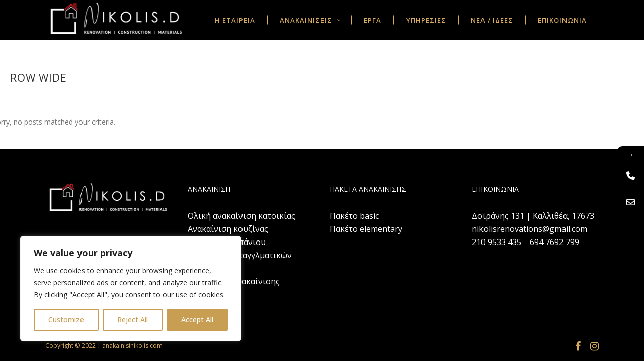

--- FILE ---
content_type: text/html; charset=UTF-8
request_url: https://anakainisinikolis.com/portfolio/featured/row-wide/
body_size: 22733
content:

<!DOCTYPE html>
<html lang="en-US">
<head>
    		<meta charset="UTF-8"/>
		<link rel="profile" href="http://gmpg.org/xfn/11"/>
						<meta name="viewport" content="width=device-width,initial-scale=1,user-scalable=no">
		<script type="application/javascript">var edgtCoreAjaxUrl = "https://anakainisinikolis.com/wp-admin/admin-ajax.php"</script><script type="application/javascript">var EdgefAjaxUrl = "https://anakainisinikolis.com/wp-admin/admin-ajax.php"</script>			<style>								
					form#stickyelements-form input::-moz-placeholder{
						color: #4F4F4F;
					} 
					form#stickyelements-form input::-ms-input-placeholder{
						color: #4F4F4F					} 
					form#stickyelements-form input::-webkit-input-placeholder{
						color: #4F4F4F					}
					form#stickyelements-form input::placeholder{
						color: #4F4F4F					}
					form#stickyelements-form textarea::placeholder {
						color: #4F4F4F					}
					form#stickyelements-form textarea::-moz-placeholder {
						color: #4F4F4F					}					
			</style>	
			<meta name='robots' content='index, follow, max-image-preview:large, max-snippet:-1, max-video-preview:-1' />

	<!-- This site is optimized with the Yoast SEO plugin v26.7 - https://yoast.com/wordpress/plugins/seo/ -->
	<title>Row Wide - Ανακαινίσεις Νικολής</title>
	<link rel="canonical" href="https://anakainisinikolis.com/portfolio/featured/row-wide/" />
	<meta property="og:locale" content="en_US" />
	<meta property="og:type" content="article" />
	<meta property="og:title" content="Row Wide - Ανακαινίσεις Νικολής" />
	<meta property="og:url" content="https://anakainisinikolis.com/portfolio/featured/row-wide/" />
	<meta property="og:site_name" content="Ανακαινίσεις Νικολής" />
	<meta property="article:publisher" content="https://www.facebook.com/nikolisrenovations" />
	<meta name="twitter:card" content="summary_large_image" />
	<script type="application/ld+json" class="yoast-schema-graph">{"@context":"https://schema.org","@graph":[{"@type":"WebPage","@id":"https://anakainisinikolis.com/portfolio/featured/row-wide/","url":"https://anakainisinikolis.com/portfolio/featured/row-wide/","name":"Row Wide - Ανακαινίσεις Νικολής","isPartOf":{"@id":"https://anakainisinikolis.com/#website"},"datePublished":"2016-04-22T13:57:23+00:00","breadcrumb":{"@id":"https://anakainisinikolis.com/portfolio/featured/row-wide/#breadcrumb"},"inLanguage":"en-US","potentialAction":[{"@type":"ReadAction","target":["https://anakainisinikolis.com/portfolio/featured/row-wide/"]}]},{"@type":"BreadcrumbList","@id":"https://anakainisinikolis.com/portfolio/featured/row-wide/#breadcrumb","itemListElement":[{"@type":"ListItem","position":1,"name":"Home","item":"https://anakainisinikolis.com/"},{"@type":"ListItem","position":2,"name":"Portfolio","item":"https://anakainisinikolis.com/portfolio/"},{"@type":"ListItem","position":3,"name":"Featured","item":"https://anakainisinikolis.com/portfolio/featured/"},{"@type":"ListItem","position":4,"name":"Row Wide"}]},{"@type":"WebSite","@id":"https://anakainisinikolis.com/#website","url":"https://anakainisinikolis.com/","name":"Ανακαινίσεις Νικολής","description":"Ανακαινίσεις Κατοικιών | Ανακαινίσεις Επαγγελματικών Χώρων","potentialAction":[{"@type":"SearchAction","target":{"@type":"EntryPoint","urlTemplate":"https://anakainisinikolis.com/?s={search_term_string}"},"query-input":{"@type":"PropertyValueSpecification","valueRequired":true,"valueName":"search_term_string"}}],"inLanguage":"en-US"}]}</script>
	<!-- / Yoast SEO plugin. -->


<link rel='dns-prefetch' href='//www.googletagmanager.com' />
<link rel='dns-prefetch' href='//fonts.googleapis.com' />
<link rel="alternate" type="application/rss+xml" title="Ανακαινίσεις Νικολής &raquo; Feed" href="https://anakainisinikolis.com/feed/" />
<link rel="alternate" type="application/rss+xml" title="Ανακαινίσεις Νικολής &raquo; Comments Feed" href="https://anakainisinikolis.com/comments/feed/" />
<link rel="alternate" title="oEmbed (JSON)" type="application/json+oembed" href="https://anakainisinikolis.com/wp-json/oembed/1.0/embed?url=https%3A%2F%2Fanakainisinikolis.com%2Fportfolio%2Ffeatured%2Frow-wide%2F" />
<link rel="alternate" title="oEmbed (XML)" type="text/xml+oembed" href="https://anakainisinikolis.com/wp-json/oembed/1.0/embed?url=https%3A%2F%2Fanakainisinikolis.com%2Fportfolio%2Ffeatured%2Frow-wide%2F&#038;format=xml" />
<style id='wp-img-auto-sizes-contain-inline-css' type='text/css'>
img:is([sizes=auto i],[sizes^="auto," i]){contain-intrinsic-size:3000px 1500px}
/*# sourceURL=wp-img-auto-sizes-contain-inline-css */
</style>
<link rel='stylesheet' id='twb-open-sans-css' href='https://fonts.googleapis.com/css?family=Open+Sans%3A300%2C400%2C500%2C600%2C700%2C800&#038;display=swap&#038;ver=6.9' type='text/css' media='all' />
<link rel='stylesheet' id='twbbwg-global-css' href='https://anakainisinikolis.com/wp-content/plugins/photo-gallery/booster/assets/css/global.css?ver=1.0.0' type='text/css' media='all' />
<style id='wp-emoji-styles-inline-css' type='text/css'>

	img.wp-smiley, img.emoji {
		display: inline !important;
		border: none !important;
		box-shadow: none !important;
		height: 1em !important;
		width: 1em !important;
		margin: 0 0.07em !important;
		vertical-align: -0.1em !important;
		background: none !important;
		padding: 0 !important;
	}
/*# sourceURL=wp-emoji-styles-inline-css */
</style>
<style id='wp-block-library-inline-css' type='text/css'>
:root{--wp-block-synced-color:#7a00df;--wp-block-synced-color--rgb:122,0,223;--wp-bound-block-color:var(--wp-block-synced-color);--wp-editor-canvas-background:#ddd;--wp-admin-theme-color:#007cba;--wp-admin-theme-color--rgb:0,124,186;--wp-admin-theme-color-darker-10:#006ba1;--wp-admin-theme-color-darker-10--rgb:0,107,160.5;--wp-admin-theme-color-darker-20:#005a87;--wp-admin-theme-color-darker-20--rgb:0,90,135;--wp-admin-border-width-focus:2px}@media (min-resolution:192dpi){:root{--wp-admin-border-width-focus:1.5px}}.wp-element-button{cursor:pointer}:root .has-very-light-gray-background-color{background-color:#eee}:root .has-very-dark-gray-background-color{background-color:#313131}:root .has-very-light-gray-color{color:#eee}:root .has-very-dark-gray-color{color:#313131}:root .has-vivid-green-cyan-to-vivid-cyan-blue-gradient-background{background:linear-gradient(135deg,#00d084,#0693e3)}:root .has-purple-crush-gradient-background{background:linear-gradient(135deg,#34e2e4,#4721fb 50%,#ab1dfe)}:root .has-hazy-dawn-gradient-background{background:linear-gradient(135deg,#faaca8,#dad0ec)}:root .has-subdued-olive-gradient-background{background:linear-gradient(135deg,#fafae1,#67a671)}:root .has-atomic-cream-gradient-background{background:linear-gradient(135deg,#fdd79a,#004a59)}:root .has-nightshade-gradient-background{background:linear-gradient(135deg,#330968,#31cdcf)}:root .has-midnight-gradient-background{background:linear-gradient(135deg,#020381,#2874fc)}:root{--wp--preset--font-size--normal:16px;--wp--preset--font-size--huge:42px}.has-regular-font-size{font-size:1em}.has-larger-font-size{font-size:2.625em}.has-normal-font-size{font-size:var(--wp--preset--font-size--normal)}.has-huge-font-size{font-size:var(--wp--preset--font-size--huge)}.has-text-align-center{text-align:center}.has-text-align-left{text-align:left}.has-text-align-right{text-align:right}.has-fit-text{white-space:nowrap!important}#end-resizable-editor-section{display:none}.aligncenter{clear:both}.items-justified-left{justify-content:flex-start}.items-justified-center{justify-content:center}.items-justified-right{justify-content:flex-end}.items-justified-space-between{justify-content:space-between}.screen-reader-text{border:0;clip-path:inset(50%);height:1px;margin:-1px;overflow:hidden;padding:0;position:absolute;width:1px;word-wrap:normal!important}.screen-reader-text:focus{background-color:#ddd;clip-path:none;color:#444;display:block;font-size:1em;height:auto;left:5px;line-height:normal;padding:15px 23px 14px;text-decoration:none;top:5px;width:auto;z-index:100000}html :where(.has-border-color){border-style:solid}html :where([style*=border-top-color]){border-top-style:solid}html :where([style*=border-right-color]){border-right-style:solid}html :where([style*=border-bottom-color]){border-bottom-style:solid}html :where([style*=border-left-color]){border-left-style:solid}html :where([style*=border-width]){border-style:solid}html :where([style*=border-top-width]){border-top-style:solid}html :where([style*=border-right-width]){border-right-style:solid}html :where([style*=border-bottom-width]){border-bottom-style:solid}html :where([style*=border-left-width]){border-left-style:solid}html :where(img[class*=wp-image-]){height:auto;max-width:100%}:where(figure){margin:0 0 1em}html :where(.is-position-sticky){--wp-admin--admin-bar--position-offset:var(--wp-admin--admin-bar--height,0px)}@media screen and (max-width:600px){html :where(.is-position-sticky){--wp-admin--admin-bar--position-offset:0px}}

/*# sourceURL=wp-block-library-inline-css */
</style><style id='global-styles-inline-css' type='text/css'>
:root{--wp--preset--aspect-ratio--square: 1;--wp--preset--aspect-ratio--4-3: 4/3;--wp--preset--aspect-ratio--3-4: 3/4;--wp--preset--aspect-ratio--3-2: 3/2;--wp--preset--aspect-ratio--2-3: 2/3;--wp--preset--aspect-ratio--16-9: 16/9;--wp--preset--aspect-ratio--9-16: 9/16;--wp--preset--color--black: #000000;--wp--preset--color--cyan-bluish-gray: #abb8c3;--wp--preset--color--white: #ffffff;--wp--preset--color--pale-pink: #f78da7;--wp--preset--color--vivid-red: #cf2e2e;--wp--preset--color--luminous-vivid-orange: #ff6900;--wp--preset--color--luminous-vivid-amber: #fcb900;--wp--preset--color--light-green-cyan: #7bdcb5;--wp--preset--color--vivid-green-cyan: #00d084;--wp--preset--color--pale-cyan-blue: #8ed1fc;--wp--preset--color--vivid-cyan-blue: #0693e3;--wp--preset--color--vivid-purple: #9b51e0;--wp--preset--gradient--vivid-cyan-blue-to-vivid-purple: linear-gradient(135deg,rgb(6,147,227) 0%,rgb(155,81,224) 100%);--wp--preset--gradient--light-green-cyan-to-vivid-green-cyan: linear-gradient(135deg,rgb(122,220,180) 0%,rgb(0,208,130) 100%);--wp--preset--gradient--luminous-vivid-amber-to-luminous-vivid-orange: linear-gradient(135deg,rgb(252,185,0) 0%,rgb(255,105,0) 100%);--wp--preset--gradient--luminous-vivid-orange-to-vivid-red: linear-gradient(135deg,rgb(255,105,0) 0%,rgb(207,46,46) 100%);--wp--preset--gradient--very-light-gray-to-cyan-bluish-gray: linear-gradient(135deg,rgb(238,238,238) 0%,rgb(169,184,195) 100%);--wp--preset--gradient--cool-to-warm-spectrum: linear-gradient(135deg,rgb(74,234,220) 0%,rgb(151,120,209) 20%,rgb(207,42,186) 40%,rgb(238,44,130) 60%,rgb(251,105,98) 80%,rgb(254,248,76) 100%);--wp--preset--gradient--blush-light-purple: linear-gradient(135deg,rgb(255,206,236) 0%,rgb(152,150,240) 100%);--wp--preset--gradient--blush-bordeaux: linear-gradient(135deg,rgb(254,205,165) 0%,rgb(254,45,45) 50%,rgb(107,0,62) 100%);--wp--preset--gradient--luminous-dusk: linear-gradient(135deg,rgb(255,203,112) 0%,rgb(199,81,192) 50%,rgb(65,88,208) 100%);--wp--preset--gradient--pale-ocean: linear-gradient(135deg,rgb(255,245,203) 0%,rgb(182,227,212) 50%,rgb(51,167,181) 100%);--wp--preset--gradient--electric-grass: linear-gradient(135deg,rgb(202,248,128) 0%,rgb(113,206,126) 100%);--wp--preset--gradient--midnight: linear-gradient(135deg,rgb(2,3,129) 0%,rgb(40,116,252) 100%);--wp--preset--font-size--small: 13px;--wp--preset--font-size--medium: 20px;--wp--preset--font-size--large: 36px;--wp--preset--font-size--x-large: 42px;--wp--preset--spacing--20: 0.44rem;--wp--preset--spacing--30: 0.67rem;--wp--preset--spacing--40: 1rem;--wp--preset--spacing--50: 1.5rem;--wp--preset--spacing--60: 2.25rem;--wp--preset--spacing--70: 3.38rem;--wp--preset--spacing--80: 5.06rem;--wp--preset--shadow--natural: 6px 6px 9px rgba(0, 0, 0, 0.2);--wp--preset--shadow--deep: 12px 12px 50px rgba(0, 0, 0, 0.4);--wp--preset--shadow--sharp: 6px 6px 0px rgba(0, 0, 0, 0.2);--wp--preset--shadow--outlined: 6px 6px 0px -3px rgb(255, 255, 255), 6px 6px rgb(0, 0, 0);--wp--preset--shadow--crisp: 6px 6px 0px rgb(0, 0, 0);}:where(.is-layout-flex){gap: 0.5em;}:where(.is-layout-grid){gap: 0.5em;}body .is-layout-flex{display: flex;}.is-layout-flex{flex-wrap: wrap;align-items: center;}.is-layout-flex > :is(*, div){margin: 0;}body .is-layout-grid{display: grid;}.is-layout-grid > :is(*, div){margin: 0;}:where(.wp-block-columns.is-layout-flex){gap: 2em;}:where(.wp-block-columns.is-layout-grid){gap: 2em;}:where(.wp-block-post-template.is-layout-flex){gap: 1.25em;}:where(.wp-block-post-template.is-layout-grid){gap: 1.25em;}.has-black-color{color: var(--wp--preset--color--black) !important;}.has-cyan-bluish-gray-color{color: var(--wp--preset--color--cyan-bluish-gray) !important;}.has-white-color{color: var(--wp--preset--color--white) !important;}.has-pale-pink-color{color: var(--wp--preset--color--pale-pink) !important;}.has-vivid-red-color{color: var(--wp--preset--color--vivid-red) !important;}.has-luminous-vivid-orange-color{color: var(--wp--preset--color--luminous-vivid-orange) !important;}.has-luminous-vivid-amber-color{color: var(--wp--preset--color--luminous-vivid-amber) !important;}.has-light-green-cyan-color{color: var(--wp--preset--color--light-green-cyan) !important;}.has-vivid-green-cyan-color{color: var(--wp--preset--color--vivid-green-cyan) !important;}.has-pale-cyan-blue-color{color: var(--wp--preset--color--pale-cyan-blue) !important;}.has-vivid-cyan-blue-color{color: var(--wp--preset--color--vivid-cyan-blue) !important;}.has-vivid-purple-color{color: var(--wp--preset--color--vivid-purple) !important;}.has-black-background-color{background-color: var(--wp--preset--color--black) !important;}.has-cyan-bluish-gray-background-color{background-color: var(--wp--preset--color--cyan-bluish-gray) !important;}.has-white-background-color{background-color: var(--wp--preset--color--white) !important;}.has-pale-pink-background-color{background-color: var(--wp--preset--color--pale-pink) !important;}.has-vivid-red-background-color{background-color: var(--wp--preset--color--vivid-red) !important;}.has-luminous-vivid-orange-background-color{background-color: var(--wp--preset--color--luminous-vivid-orange) !important;}.has-luminous-vivid-amber-background-color{background-color: var(--wp--preset--color--luminous-vivid-amber) !important;}.has-light-green-cyan-background-color{background-color: var(--wp--preset--color--light-green-cyan) !important;}.has-vivid-green-cyan-background-color{background-color: var(--wp--preset--color--vivid-green-cyan) !important;}.has-pale-cyan-blue-background-color{background-color: var(--wp--preset--color--pale-cyan-blue) !important;}.has-vivid-cyan-blue-background-color{background-color: var(--wp--preset--color--vivid-cyan-blue) !important;}.has-vivid-purple-background-color{background-color: var(--wp--preset--color--vivid-purple) !important;}.has-black-border-color{border-color: var(--wp--preset--color--black) !important;}.has-cyan-bluish-gray-border-color{border-color: var(--wp--preset--color--cyan-bluish-gray) !important;}.has-white-border-color{border-color: var(--wp--preset--color--white) !important;}.has-pale-pink-border-color{border-color: var(--wp--preset--color--pale-pink) !important;}.has-vivid-red-border-color{border-color: var(--wp--preset--color--vivid-red) !important;}.has-luminous-vivid-orange-border-color{border-color: var(--wp--preset--color--luminous-vivid-orange) !important;}.has-luminous-vivid-amber-border-color{border-color: var(--wp--preset--color--luminous-vivid-amber) !important;}.has-light-green-cyan-border-color{border-color: var(--wp--preset--color--light-green-cyan) !important;}.has-vivid-green-cyan-border-color{border-color: var(--wp--preset--color--vivid-green-cyan) !important;}.has-pale-cyan-blue-border-color{border-color: var(--wp--preset--color--pale-cyan-blue) !important;}.has-vivid-cyan-blue-border-color{border-color: var(--wp--preset--color--vivid-cyan-blue) !important;}.has-vivid-purple-border-color{border-color: var(--wp--preset--color--vivid-purple) !important;}.has-vivid-cyan-blue-to-vivid-purple-gradient-background{background: var(--wp--preset--gradient--vivid-cyan-blue-to-vivid-purple) !important;}.has-light-green-cyan-to-vivid-green-cyan-gradient-background{background: var(--wp--preset--gradient--light-green-cyan-to-vivid-green-cyan) !important;}.has-luminous-vivid-amber-to-luminous-vivid-orange-gradient-background{background: var(--wp--preset--gradient--luminous-vivid-amber-to-luminous-vivid-orange) !important;}.has-luminous-vivid-orange-to-vivid-red-gradient-background{background: var(--wp--preset--gradient--luminous-vivid-orange-to-vivid-red) !important;}.has-very-light-gray-to-cyan-bluish-gray-gradient-background{background: var(--wp--preset--gradient--very-light-gray-to-cyan-bluish-gray) !important;}.has-cool-to-warm-spectrum-gradient-background{background: var(--wp--preset--gradient--cool-to-warm-spectrum) !important;}.has-blush-light-purple-gradient-background{background: var(--wp--preset--gradient--blush-light-purple) !important;}.has-blush-bordeaux-gradient-background{background: var(--wp--preset--gradient--blush-bordeaux) !important;}.has-luminous-dusk-gradient-background{background: var(--wp--preset--gradient--luminous-dusk) !important;}.has-pale-ocean-gradient-background{background: var(--wp--preset--gradient--pale-ocean) !important;}.has-electric-grass-gradient-background{background: var(--wp--preset--gradient--electric-grass) !important;}.has-midnight-gradient-background{background: var(--wp--preset--gradient--midnight) !important;}.has-small-font-size{font-size: var(--wp--preset--font-size--small) !important;}.has-medium-font-size{font-size: var(--wp--preset--font-size--medium) !important;}.has-large-font-size{font-size: var(--wp--preset--font-size--large) !important;}.has-x-large-font-size{font-size: var(--wp--preset--font-size--x-large) !important;}
/*# sourceURL=global-styles-inline-css */
</style>

<style id='classic-theme-styles-inline-css' type='text/css'>
/*! This file is auto-generated */
.wp-block-button__link{color:#fff;background-color:#32373c;border-radius:9999px;box-shadow:none;text-decoration:none;padding:calc(.667em + 2px) calc(1.333em + 2px);font-size:1.125em}.wp-block-file__button{background:#32373c;color:#fff;text-decoration:none}
/*# sourceURL=/wp-includes/css/classic-themes.min.css */
</style>
<link rel='stylesheet' id='contact-form-7-css' href='https://anakainisinikolis.com/wp-content/plugins/contact-form-7/includes/css/styles.css?ver=6.1.4' type='text/css' media='all' />
<link rel='stylesheet' id='bwg_fonts-css' href='https://anakainisinikolis.com/wp-content/plugins/photo-gallery/css/bwg-fonts/fonts.css?ver=0.0.1' type='text/css' media='all' />
<link rel='stylesheet' id='sumoselect-css' href='https://anakainisinikolis.com/wp-content/plugins/photo-gallery/css/sumoselect.min.css?ver=3.4.6' type='text/css' media='all' />
<link rel='stylesheet' id='mCustomScrollbar-css' href='https://anakainisinikolis.com/wp-content/plugins/photo-gallery/css/jquery.mCustomScrollbar.min.css?ver=3.1.5' type='text/css' media='all' />
<link rel='stylesheet' id='bwg_googlefonts-css' href='https://fonts.googleapis.com/css?family=Ubuntu&#038;subset=greek,latin,greek-ext,vietnamese,cyrillic-ext,latin-ext,cyrillic' type='text/css' media='all' />
<link rel='stylesheet' id='bwg_frontend-css' href='https://anakainisinikolis.com/wp-content/plugins/photo-gallery/css/styles.min.css?ver=1.8.35' type='text/css' media='all' />
<link rel='stylesheet' id='rs-plugin-settings-css' href='https://anakainisinikolis.com/wp-content/plugins/revslider/public/assets/css/rs6.css?ver=6.2.23' type='text/css' media='all' />
<style id='rs-plugin-settings-inline-css' type='text/css'>
#rs-demo-id {}
/*# sourceURL=rs-plugin-settings-inline-css */
</style>
<link rel='stylesheet' id='ratio-edge-default-style-css' href='https://anakainisinikolis.com/wp-content/themes/ratio/style.css?ver=6.9' type='text/css' media='all' />
<link rel='stylesheet' id='ratio-edge-child-style-css' href='https://anakainisinikolis.com/wp-content/themes/ratio-child/style.css?ver=6.9' type='text/css' media='all' />
<link rel='stylesheet' id='ratio-edge-modules-plugins-css' href='https://anakainisinikolis.com/wp-content/themes/ratio/assets/css/plugins.min.css?ver=6.9' type='text/css' media='all' />
<link rel='stylesheet' id='ratio-edge-modules-css' href='https://anakainisinikolis.com/wp-content/themes/ratio/assets/css/modules.min.css?ver=6.9' type='text/css' media='all' />
<style id='ratio-edge-modules-inline-css' type='text/css'>
.vc_custom_1462892227011{padding-right: 23px !important;padding-left: 23px !important;}  /* generated in /home/blueboat/public_html/anakainisinikolis.com/wp-content/themes/ratio/functions.php ratio_edge_page_padding function */
.page-id-3528 .edgtf-content .edgtf-content-inner > .edgtf-container > .edgtf-container-inner, .page-id-3528 .edgtf-content .edgtf-content-inner > .edgtf-full-width > .edgtf-full-width-inner { padding: 0 0 15px 0;}

  
i.edgtf-icon-font-awesome.fa.fa-bars {
    font-size: 25px;
}
/*# sourceURL=ratio-edge-modules-inline-css */
</style>
<link rel='stylesheet' id='ratio-edge-font_awesome-css' href='https://anakainisinikolis.com/wp-content/themes/ratio/assets/css/font-awesome/css/font-awesome.min.css?ver=6.9' type='text/css' media='all' />
<link rel='stylesheet' id='ratio-edge-font_elegant-css' href='https://anakainisinikolis.com/wp-content/themes/ratio/assets/css/elegant-icons/style.min.css?ver=6.9' type='text/css' media='all' />
<link rel='stylesheet' id='ratio-edge-ion_icons-css' href='https://anakainisinikolis.com/wp-content/themes/ratio/assets/css/ion-icons/css/ionicons.min.css?ver=6.9' type='text/css' media='all' />
<link rel='stylesheet' id='ratio-edge-linea_icons-css' href='https://anakainisinikolis.com/wp-content/themes/ratio/assets/css/linea-icons/style.css?ver=6.9' type='text/css' media='all' />
<link rel='stylesheet' id='ratio-edge-simple_line_icons-css' href='https://anakainisinikolis.com/wp-content/themes/ratio/assets/css/simple-line-icons/simple-line-icons.css?ver=6.9' type='text/css' media='all' />
<link rel='stylesheet' id='ratio-edge-dripicons-css' href='https://anakainisinikolis.com/wp-content/themes/ratio/assets/css/dripicons/dripicons.css?ver=6.9' type='text/css' media='all' />
<link rel='stylesheet' id='ratio-edge-ico_moon-css' href='https://anakainisinikolis.com/wp-content/themes/ratio/assets/css/icomoon/css/icomoon.css?ver=6.9' type='text/css' media='all' />
<link rel='stylesheet' id='ratio-edge-modules-responsive-css' href='https://anakainisinikolis.com/wp-content/themes/ratio/assets/css/modules-responsive.min.css?ver=6.9' type='text/css' media='all' />
<link rel='stylesheet' id='ratio-edge-blog-responsive-css' href='https://anakainisinikolis.com/wp-content/themes/ratio/assets/css/blog-responsive.min.css?ver=6.9' type='text/css' media='all' />
<link rel='stylesheet' id='ratio-edge-style-dynamic-responsive-css' href='https://anakainisinikolis.com/wp-content/themes/ratio/assets/css/style_dynamic_responsive.css?ver=1723137374' type='text/css' media='all' />
<link rel='stylesheet' id='ratio-edge-style-dynamic-css' href='https://anakainisinikolis.com/wp-content/themes/ratio/assets/css/style_dynamic.css?ver=1723137374' type='text/css' media='all' />
<link rel='stylesheet' id='js_composer_front-css' href='https://anakainisinikolis.com/wp-content/plugins/js_composer/assets/css/js_composer.min.css?ver=6.4.1' type='text/css' media='all' />
<link rel='stylesheet' id='ratio-edge-google-fonts-css' href='https://fonts.googleapis.com/css?family=Open+Sans%3A100%2C100italic%2C200%2C200italic%2C300%2C300italic%2C400%2C400italic%2C500%2C500italic%2C600%2C600italic%2C700%2C700italic%2C800%2C800italic%2C900%2C900italic%7CRoboto%3A100%2C100italic%2C200%2C200italic%2C300%2C300italic%2C400%2C400italic%2C500%2C500italic%2C600%2C600italic%2C700%2C700italic%2C800%2C800italic%2C900%2C900italic&#038;subset=latin%2Clatin-ext&#038;ver=1.0.0' type='text/css' media='all' />
<link rel='stylesheet' id='select2-css' href='https://anakainisinikolis.com/wp-content/themes/ratio/framework/admin/assets/css/select2.min.css?ver=6.9' type='text/css' media='all' />
<link rel='stylesheet' id='ratio-core-dashboard-style-css' href='https://anakainisinikolis.com/wp-content/plugins/edge-cpt/core-dashboard/assets/css/core-dashboard.min.css?ver=6.9' type='text/css' media='all' />
<link rel='stylesheet' id='mystickyelements-google-fonts-css' href='https://fonts.googleapis.com/css?family=Open+Sans%3A400%2C500%2C600%2C700&#038;ver=6.9' type='text/css' media='all' />
<link rel='stylesheet' id='font-awesome-css-css' href='https://anakainisinikolis.com/wp-content/plugins/mystickyelements/css/font-awesome.min.css?ver=2.2.6' type='text/css' media='all' />
<link rel='stylesheet' id='mystickyelements-front-css-css' href='https://anakainisinikolis.com/wp-content/plugins/mystickyelements/css/mystickyelements-front.min.css?ver=2.2.6' type='text/css' media='all' />
<style id='mystickyelements-front-css-inline-css' type='text/css'>
.mystickyelements-fixed,
									.mystickyelements-fixed ul,
									form#stickyelements-form select,
									form#stickyelements-form input,
									form#stickyelements-form textarea,
									.element-contact-form .contact-form-heading {
										font-family: Open Sans;
									}.mystickyelements-contact-form[dir="rtl"],
									.mystickyelements-contact-form[dir="rtl"] .element-contact-form .contact-form-heading,
									.mystickyelements-contact-form[dir="rtl"] form#stickyelements-form input,
									.mystickyelements-contact-form[dir="rtl"] form#stickyelements-form textarea,
									.mystickyelements-fixed[dir="rtl"] .mystickyelements-social-icon,
									.mystickyelements-fixed[dir="rtl"] .mystickyelements-social-text,
									html[dir="rtl"] .mystickyelements-contact-form,
									html[dir="rtl"] .mystickyelements-contact-form .element-contact-form .contact-form-heading,
									html[dir="rtl"] .mystickyelements-contact-form form#stickyelements-form input,
									html[dir="rtl"] .mystickyelements-contact-form form#stickyelements-form textarea,
									html[dir="rtl"] .mystickyelements-fixed .mystickyelements-social-icon,
									html[dir="rtl"] .mystickyelements-fixed .mystickyelements-social-text {
										font-family: Open Sans;
									}
/*# sourceURL=mystickyelements-front-css-inline-css */
</style>
<link rel='stylesheet' id='intl-tel-input-css' href='https://anakainisinikolis.com/wp-content/plugins/mystickyelements/intl-tel-input-src/build/css/intlTelInput.css?ver=2.2.6' type='text/css' media='all' />
<script type="text/javascript" src="https://anakainisinikolis.com/wp-includes/js/jquery/jquery.min.js?ver=3.7.1" id="jquery-core-js"></script>
<script type="text/javascript" src="https://anakainisinikolis.com/wp-includes/js/jquery/jquery-migrate.min.js?ver=3.4.1" id="jquery-migrate-js"></script>
<script type="text/javascript" src="https://anakainisinikolis.com/wp-content/plugins/photo-gallery/booster/assets/js/circle-progress.js?ver=1.2.2" id="twbbwg-circle-js"></script>
<script type="text/javascript" id="twbbwg-global-js-extra">
/* <![CDATA[ */
var twb = {"nonce":"cd88497433","ajax_url":"https://anakainisinikolis.com/wp-admin/admin-ajax.php","plugin_url":"https://anakainisinikolis.com/wp-content/plugins/photo-gallery/booster","href":"https://anakainisinikolis.com/wp-admin/admin.php?page=twbbwg_photo-gallery"};
var twb = {"nonce":"cd88497433","ajax_url":"https://anakainisinikolis.com/wp-admin/admin-ajax.php","plugin_url":"https://anakainisinikolis.com/wp-content/plugins/photo-gallery/booster","href":"https://anakainisinikolis.com/wp-admin/admin.php?page=twbbwg_photo-gallery"};
//# sourceURL=twbbwg-global-js-extra
/* ]]> */
</script>
<script type="text/javascript" src="https://anakainisinikolis.com/wp-content/plugins/photo-gallery/booster/assets/js/global.js?ver=1.0.0" id="twbbwg-global-js"></script>
<script type="text/javascript" id="cookie-law-info-js-extra">
/* <![CDATA[ */
var _ckyConfig = {"_ipData":[],"_assetsURL":"https://anakainisinikolis.com/wp-content/plugins/cookie-law-info/lite/frontend/images/","_publicURL":"https://anakainisinikolis.com","_expiry":"365","_categories":[{"name":"Necessary","slug":"necessary","isNecessary":true,"ccpaDoNotSell":true,"cookies":[],"active":true,"defaultConsent":{"gdpr":true,"ccpa":true}},{"name":"Functional","slug":"functional","isNecessary":false,"ccpaDoNotSell":true,"cookies":[],"active":true,"defaultConsent":{"gdpr":false,"ccpa":false}},{"name":"Analytics","slug":"analytics","isNecessary":false,"ccpaDoNotSell":true,"cookies":[{"cookieID":"GA1.2.135030561.1682850122","domain":"anakainisinikolis.com","provider":""}],"active":true,"defaultConsent":{"gdpr":false,"ccpa":false}},{"name":"Performance","slug":"performance","isNecessary":false,"ccpaDoNotSell":true,"cookies":[],"active":true,"defaultConsent":{"gdpr":false,"ccpa":false}},{"name":"Advertisement","slug":"advertisement","isNecessary":false,"ccpaDoNotSell":true,"cookies":[],"active":true,"defaultConsent":{"gdpr":false,"ccpa":false}}],"_activeLaw":"gdpr","_rootDomain":"","_block":"1","_showBanner":"1","_bannerConfig":{"settings":{"type":"box","preferenceCenterType":"popup","position":"bottom-left","applicableLaw":"gdpr"},"behaviours":{"reloadBannerOnAccept":false,"loadAnalyticsByDefault":false,"animations":{"onLoad":"animate","onHide":"sticky"}},"config":{"revisitConsent":{"status":true,"tag":"revisit-consent","position":"bottom-left","meta":{"url":"#"},"styles":{"background-color":"#C89E53"},"elements":{"title":{"type":"text","tag":"revisit-consent-title","status":true,"styles":{"color":"#0056a7"}}}},"preferenceCenter":{"toggle":{"status":true,"tag":"detail-category-toggle","type":"toggle","states":{"active":{"styles":{"background-color":"#1863DC"}},"inactive":{"styles":{"background-color":"#D0D5D2"}}}}},"categoryPreview":{"status":false,"toggle":{"status":true,"tag":"detail-category-preview-toggle","type":"toggle","states":{"active":{"styles":{"background-color":"#1863DC"}},"inactive":{"styles":{"background-color":"#D0D5D2"}}}}},"videoPlaceholder":{"status":true,"styles":{"background-color":"#000000","border-color":"#000000","color":"#ffffff"}},"readMore":{"status":false,"tag":"readmore-button","type":"link","meta":{"noFollow":true,"newTab":true},"styles":{"color":"#C89E53","background-color":"transparent","border-color":"transparent"}},"auditTable":{"status":true},"optOption":{"status":true,"toggle":{"status":true,"tag":"optout-option-toggle","type":"toggle","states":{"active":{"styles":{"background-color":"#1863dc"}},"inactive":{"styles":{"background-color":"#FFFFFF"}}}}}}},"_version":"3.2.8","_logConsent":"1","_tags":[{"tag":"accept-button","styles":{"color":"#FFFFFF","background-color":"#C89E53","border-color":"#C89E53"}},{"tag":"reject-button","styles":{"color":"#C89E53","background-color":"transparent","border-color":"#C89E53"}},{"tag":"settings-button","styles":{"color":"#C89E53","background-color":"transparent","border-color":"#C89E53"}},{"tag":"readmore-button","styles":{"color":"#C89E53","background-color":"transparent","border-color":"transparent"}},{"tag":"donotsell-button","styles":{"color":"#1863DC","background-color":"transparent","border-color":"transparent"}},{"tag":"accept-button","styles":{"color":"#FFFFFF","background-color":"#C89E53","border-color":"#C89E53"}},{"tag":"revisit-consent","styles":{"background-color":"#C89E53"}}],"_shortCodes":[{"key":"cky_readmore","content":"\u003Ca href=\"#\" class=\"cky-policy\" aria-label=\"Cookie Policy\" target=\"_blank\" rel=\"noopener\" data-cky-tag=\"readmore-button\"\u003ECookie Policy\u003C/a\u003E","tag":"readmore-button","status":false,"attributes":{"rel":"nofollow","target":"_blank"}},{"key":"cky_show_desc","content":"\u003Cbutton class=\"cky-show-desc-btn\" data-cky-tag=\"show-desc-button\" aria-label=\"Show more\"\u003EShow more\u003C/button\u003E","tag":"show-desc-button","status":true,"attributes":[]},{"key":"cky_hide_desc","content":"\u003Cbutton class=\"cky-show-desc-btn\" data-cky-tag=\"hide-desc-button\" aria-label=\"Show less\"\u003EShow less\u003C/button\u003E","tag":"hide-desc-button","status":true,"attributes":[]},{"key":"cky_category_toggle_label","content":"[cky_{{status}}_category_label] [cky_preference_{{category_slug}}_title]","tag":"","status":true,"attributes":[]},{"key":"cky_enable_category_label","content":"Enable","tag":"","status":true,"attributes":[]},{"key":"cky_disable_category_label","content":"Disable","tag":"","status":true,"attributes":[]},{"key":"cky_video_placeholder","content":"\u003Cdiv class=\"video-placeholder-normal\" data-cky-tag=\"video-placeholder\" id=\"[UNIQUEID]\"\u003E\u003Cp class=\"video-placeholder-text-normal\" data-cky-tag=\"placeholder-title\"\u003EPlease accept cookies to access this content\u003C/p\u003E\u003C/div\u003E","tag":"","status":true,"attributes":[]},{"key":"cky_enable_optout_label","content":"Enable","tag":"","status":true,"attributes":[]},{"key":"cky_disable_optout_label","content":"Disable","tag":"","status":true,"attributes":[]},{"key":"cky_optout_toggle_label","content":"[cky_{{status}}_optout_label] [cky_optout_option_title]","tag":"","status":true,"attributes":[]},{"key":"cky_optout_option_title","content":"Do Not Sell or Share My Personal Information","tag":"","status":true,"attributes":[]},{"key":"cky_optout_close_label","content":"Close","tag":"","status":true,"attributes":[]}],"_rtl":"","_language":"en","_providersToBlock":[]};
var _ckyStyles = {"css":".cky-overlay{background: #000000; opacity: 0.4; position: fixed; top: 0; left: 0; width: 100%; height: 100%; z-index: 99999999;}.cky-hide{display: none;}.cky-btn-revisit-wrapper{display: flex; align-items: center; justify-content: center; background: #0056a7; width: 45px; height: 45px; border-radius: 50%; position: fixed; z-index: 999999; cursor: pointer;}.cky-revisit-bottom-left{bottom: 15px; left: 15px;}.cky-revisit-bottom-right{bottom: 15px; right: 15px;}.cky-btn-revisit-wrapper .cky-btn-revisit{display: flex; align-items: center; justify-content: center; background: none; border: none; cursor: pointer; position: relative; margin: 0; padding: 0;}.cky-btn-revisit-wrapper .cky-btn-revisit img{max-width: fit-content; margin: 0; height: 30px; width: 30px;}.cky-revisit-bottom-left:hover::before{content: attr(data-tooltip); position: absolute; background: #4e4b66; color: #ffffff; left: calc(100% + 7px); font-size: 12px; line-height: 16px; width: max-content; padding: 4px 8px; border-radius: 4px;}.cky-revisit-bottom-left:hover::after{position: absolute; content: \"\"; border: 5px solid transparent; left: calc(100% + 2px); border-left-width: 0; border-right-color: #4e4b66;}.cky-revisit-bottom-right:hover::before{content: attr(data-tooltip); position: absolute; background: #4e4b66; color: #ffffff; right: calc(100% + 7px); font-size: 12px; line-height: 16px; width: max-content; padding: 4px 8px; border-radius: 4px;}.cky-revisit-bottom-right:hover::after{position: absolute; content: \"\"; border: 5px solid transparent; right: calc(100% + 2px); border-right-width: 0; border-left-color: #4e4b66;}.cky-revisit-hide{display: none;}.cky-consent-container{position: fixed; width: 440px; box-sizing: border-box; z-index: 9999999; border-radius: 6px;}.cky-consent-container .cky-consent-bar{background: #ffffff; border: 1px solid; padding: 20px 26px; box-shadow: 0 -1px 10px 0 #acabab4d; border-radius: 6px;}.cky-box-bottom-left{bottom: 40px; left: 40px;}.cky-box-bottom-right{bottom: 40px; right: 40px;}.cky-box-top-left{top: 40px; left: 40px;}.cky-box-top-right{top: 40px; right: 40px;}.cky-custom-brand-logo-wrapper .cky-custom-brand-logo{width: 100px; height: auto; margin: 0 0 12px 0;}.cky-notice .cky-title{color: #212121; font-weight: 700; font-size: 18px; line-height: 24px; margin: 0 0 12px 0;}.cky-notice-des *,.cky-preference-content-wrapper *,.cky-accordion-header-des *,.cky-gpc-wrapper .cky-gpc-desc *{font-size: 14px;}.cky-notice-des{color: #212121; font-size: 14px; line-height: 24px; font-weight: 400;}.cky-notice-des img{height: 25px; width: 25px;}.cky-consent-bar .cky-notice-des p,.cky-gpc-wrapper .cky-gpc-desc p,.cky-preference-body-wrapper .cky-preference-content-wrapper p,.cky-accordion-header-wrapper .cky-accordion-header-des p,.cky-cookie-des-table li div:last-child p{color: inherit; margin-top: 0; overflow-wrap: break-word;}.cky-notice-des P:last-child,.cky-preference-content-wrapper p:last-child,.cky-cookie-des-table li div:last-child p:last-child,.cky-gpc-wrapper .cky-gpc-desc p:last-child{margin-bottom: 0;}.cky-notice-des a.cky-policy,.cky-notice-des button.cky-policy{font-size: 14px; color: #1863dc; white-space: nowrap; cursor: pointer; background: transparent; border: 1px solid; text-decoration: underline;}.cky-notice-des button.cky-policy{padding: 0;}.cky-notice-des a.cky-policy:focus-visible,.cky-notice-des button.cky-policy:focus-visible,.cky-preference-content-wrapper .cky-show-desc-btn:focus-visible,.cky-accordion-header .cky-accordion-btn:focus-visible,.cky-preference-header .cky-btn-close:focus-visible,.cky-switch input[type=\"checkbox\"]:focus-visible,.cky-footer-wrapper a:focus-visible,.cky-btn:focus-visible{outline: 2px solid #1863dc; outline-offset: 2px;}.cky-btn:focus:not(:focus-visible),.cky-accordion-header .cky-accordion-btn:focus:not(:focus-visible),.cky-preference-content-wrapper .cky-show-desc-btn:focus:not(:focus-visible),.cky-btn-revisit-wrapper .cky-btn-revisit:focus:not(:focus-visible),.cky-preference-header .cky-btn-close:focus:not(:focus-visible),.cky-consent-bar .cky-banner-btn-close:focus:not(:focus-visible){outline: 0;}button.cky-show-desc-btn:not(:hover):not(:active){color: #1863dc; background: transparent;}button.cky-accordion-btn:not(:hover):not(:active),button.cky-banner-btn-close:not(:hover):not(:active),button.cky-btn-revisit:not(:hover):not(:active),button.cky-btn-close:not(:hover):not(:active){background: transparent;}.cky-consent-bar button:hover,.cky-modal.cky-modal-open button:hover,.cky-consent-bar button:focus,.cky-modal.cky-modal-open button:focus{text-decoration: none;}.cky-notice-btn-wrapper{display: flex; justify-content: flex-start; align-items: center; flex-wrap: wrap; margin-top: 16px;}.cky-notice-btn-wrapper .cky-btn{text-shadow: none; box-shadow: none;}.cky-btn{flex: auto; max-width: 100%; font-size: 14px; font-family: inherit; line-height: 24px; padding: 8px; font-weight: 500; margin: 0 8px 0 0; border-radius: 2px; cursor: pointer; text-align: center; text-transform: none; min-height: 0;}.cky-btn:hover{opacity: 0.8;}.cky-btn-customize{color: #1863dc; background: transparent; border: 2px solid #1863dc;}.cky-btn-reject{color: #1863dc; background: transparent; border: 2px solid #1863dc;}.cky-btn-accept{background: #1863dc; color: #ffffff; border: 2px solid #1863dc;}.cky-btn:last-child{margin-right: 0;}@media (max-width: 576px){.cky-box-bottom-left{bottom: 0; left: 0;}.cky-box-bottom-right{bottom: 0; right: 0;}.cky-box-top-left{top: 0; left: 0;}.cky-box-top-right{top: 0; right: 0;}}@media (max-width: 440px){.cky-box-bottom-left, .cky-box-bottom-right, .cky-box-top-left, .cky-box-top-right{width: 100%; max-width: 100%;}.cky-consent-container .cky-consent-bar{padding: 20px 0;}.cky-custom-brand-logo-wrapper, .cky-notice .cky-title, .cky-notice-des, .cky-notice-btn-wrapper{padding: 0 24px;}.cky-notice-des{max-height: 40vh; overflow-y: scroll;}.cky-notice-btn-wrapper{flex-direction: column; margin-top: 0;}.cky-btn{width: 100%; margin: 10px 0 0 0;}.cky-notice-btn-wrapper .cky-btn-customize{order: 2;}.cky-notice-btn-wrapper .cky-btn-reject{order: 3;}.cky-notice-btn-wrapper .cky-btn-accept{order: 1; margin-top: 16px;}}@media (max-width: 352px){.cky-notice .cky-title{font-size: 16px;}.cky-notice-des *{font-size: 12px;}.cky-notice-des, .cky-btn{font-size: 12px;}}.cky-modal.cky-modal-open{display: flex; visibility: visible; -webkit-transform: translate(-50%, -50%); -moz-transform: translate(-50%, -50%); -ms-transform: translate(-50%, -50%); -o-transform: translate(-50%, -50%); transform: translate(-50%, -50%); top: 50%; left: 50%; transition: all 1s ease;}.cky-modal{box-shadow: 0 32px 68px rgba(0, 0, 0, 0.3); margin: 0 auto; position: fixed; max-width: 100%; background: #ffffff; top: 50%; box-sizing: border-box; border-radius: 6px; z-index: 999999999; color: #212121; -webkit-transform: translate(-50%, 100%); -moz-transform: translate(-50%, 100%); -ms-transform: translate(-50%, 100%); -o-transform: translate(-50%, 100%); transform: translate(-50%, 100%); visibility: hidden; transition: all 0s ease;}.cky-preference-center{max-height: 79vh; overflow: hidden; width: 845px; overflow: hidden; flex: 1 1 0; display: flex; flex-direction: column; border-radius: 6px;}.cky-preference-header{display: flex; align-items: center; justify-content: space-between; padding: 22px 24px; border-bottom: 1px solid;}.cky-preference-header .cky-preference-title{font-size: 18px; font-weight: 700; line-height: 24px;}.cky-preference-header .cky-btn-close{margin: 0; cursor: pointer; vertical-align: middle; padding: 0; background: none; border: none; width: auto; height: auto; min-height: 0; line-height: 0; text-shadow: none; box-shadow: none;}.cky-preference-header .cky-btn-close img{margin: 0; height: 10px; width: 10px;}.cky-preference-body-wrapper{padding: 0 24px; flex: 1; overflow: auto; box-sizing: border-box;}.cky-preference-content-wrapper,.cky-gpc-wrapper .cky-gpc-desc{font-size: 14px; line-height: 24px; font-weight: 400; padding: 12px 0;}.cky-preference-content-wrapper{border-bottom: 1px solid;}.cky-preference-content-wrapper img{height: 25px; width: 25px;}.cky-preference-content-wrapper .cky-show-desc-btn{font-size: 14px; font-family: inherit; color: #1863dc; text-decoration: none; line-height: 24px; padding: 0; margin: 0; white-space: nowrap; cursor: pointer; background: transparent; border-color: transparent; text-transform: none; min-height: 0; text-shadow: none; box-shadow: none;}.cky-accordion-wrapper{margin-bottom: 10px;}.cky-accordion{border-bottom: 1px solid;}.cky-accordion:last-child{border-bottom: none;}.cky-accordion .cky-accordion-item{display: flex; margin-top: 10px;}.cky-accordion .cky-accordion-body{display: none;}.cky-accordion.cky-accordion-active .cky-accordion-body{display: block; padding: 0 22px; margin-bottom: 16px;}.cky-accordion-header-wrapper{cursor: pointer; width: 100%;}.cky-accordion-item .cky-accordion-header{display: flex; justify-content: space-between; align-items: center;}.cky-accordion-header .cky-accordion-btn{font-size: 16px; font-family: inherit; color: #212121; line-height: 24px; background: none; border: none; font-weight: 700; padding: 0; margin: 0; cursor: pointer; text-transform: none; min-height: 0; text-shadow: none; box-shadow: none;}.cky-accordion-header .cky-always-active{color: #008000; font-weight: 600; line-height: 24px; font-size: 14px;}.cky-accordion-header-des{font-size: 14px; line-height: 24px; margin: 10px 0 16px 0;}.cky-accordion-chevron{margin-right: 22px; position: relative; cursor: pointer;}.cky-accordion-chevron-hide{display: none;}.cky-accordion .cky-accordion-chevron i::before{content: \"\"; position: absolute; border-right: 1.4px solid; border-bottom: 1.4px solid; border-color: inherit; height: 6px; width: 6px; -webkit-transform: rotate(-45deg); -moz-transform: rotate(-45deg); -ms-transform: rotate(-45deg); -o-transform: rotate(-45deg); transform: rotate(-45deg); transition: all 0.2s ease-in-out; top: 8px;}.cky-accordion.cky-accordion-active .cky-accordion-chevron i::before{-webkit-transform: rotate(45deg); -moz-transform: rotate(45deg); -ms-transform: rotate(45deg); -o-transform: rotate(45deg); transform: rotate(45deg);}.cky-audit-table{background: #f4f4f4; border-radius: 6px;}.cky-audit-table .cky-empty-cookies-text{color: inherit; font-size: 12px; line-height: 24px; margin: 0; padding: 10px;}.cky-audit-table .cky-cookie-des-table{font-size: 12px; line-height: 24px; font-weight: normal; padding: 15px 10px; border-bottom: 1px solid; border-bottom-color: inherit; margin: 0;}.cky-audit-table .cky-cookie-des-table:last-child{border-bottom: none;}.cky-audit-table .cky-cookie-des-table li{list-style-type: none; display: flex; padding: 3px 0;}.cky-audit-table .cky-cookie-des-table li:first-child{padding-top: 0;}.cky-cookie-des-table li div:first-child{width: 100px; font-weight: 600; word-break: break-word; word-wrap: break-word;}.cky-cookie-des-table li div:last-child{flex: 1; word-break: break-word; word-wrap: break-word; margin-left: 8px;}.cky-footer-shadow{display: block; width: 100%; height: 40px; background: linear-gradient(180deg, rgba(255, 255, 255, 0) 0%, #ffffff 100%); position: absolute; bottom: calc(100% - 1px);}.cky-footer-wrapper{position: relative;}.cky-prefrence-btn-wrapper{display: flex; flex-wrap: wrap; align-items: center; justify-content: center; padding: 22px 24px; border-top: 1px solid;}.cky-prefrence-btn-wrapper .cky-btn{flex: auto; max-width: 100%; text-shadow: none; box-shadow: none;}.cky-btn-preferences{color: #1863dc; background: transparent; border: 2px solid #1863dc;}.cky-preference-header,.cky-preference-body-wrapper,.cky-preference-content-wrapper,.cky-accordion-wrapper,.cky-accordion,.cky-accordion-wrapper,.cky-footer-wrapper,.cky-prefrence-btn-wrapper{border-color: inherit;}@media (max-width: 845px){.cky-modal{max-width: calc(100% - 16px);}}@media (max-width: 576px){.cky-modal{max-width: 100%;}.cky-preference-center{max-height: 100vh;}.cky-prefrence-btn-wrapper{flex-direction: column;}.cky-accordion.cky-accordion-active .cky-accordion-body{padding-right: 0;}.cky-prefrence-btn-wrapper .cky-btn{width: 100%; margin: 10px 0 0 0;}.cky-prefrence-btn-wrapper .cky-btn-reject{order: 3;}.cky-prefrence-btn-wrapper .cky-btn-accept{order: 1; margin-top: 0;}.cky-prefrence-btn-wrapper .cky-btn-preferences{order: 2;}}@media (max-width: 425px){.cky-accordion-chevron{margin-right: 15px;}.cky-notice-btn-wrapper{margin-top: 0;}.cky-accordion.cky-accordion-active .cky-accordion-body{padding: 0 15px;}}@media (max-width: 352px){.cky-preference-header .cky-preference-title{font-size: 16px;}.cky-preference-header{padding: 16px 24px;}.cky-preference-content-wrapper *, .cky-accordion-header-des *{font-size: 12px;}.cky-preference-content-wrapper, .cky-preference-content-wrapper .cky-show-more, .cky-accordion-header .cky-always-active, .cky-accordion-header-des, .cky-preference-content-wrapper .cky-show-desc-btn, .cky-notice-des a.cky-policy{font-size: 12px;}.cky-accordion-header .cky-accordion-btn{font-size: 14px;}}.cky-switch{display: flex;}.cky-switch input[type=\"checkbox\"]{position: relative; width: 44px; height: 24px; margin: 0; background: #d0d5d2; -webkit-appearance: none; border-radius: 50px; cursor: pointer; outline: 0; border: none; top: 0;}.cky-switch input[type=\"checkbox\"]:checked{background: #1863dc;}.cky-switch input[type=\"checkbox\"]:before{position: absolute; content: \"\"; height: 20px; width: 20px; left: 2px; bottom: 2px; border-radius: 50%; background-color: white; -webkit-transition: 0.4s; transition: 0.4s; margin: 0;}.cky-switch input[type=\"checkbox\"]:after{display: none;}.cky-switch input[type=\"checkbox\"]:checked:before{-webkit-transform: translateX(20px); -ms-transform: translateX(20px); transform: translateX(20px);}@media (max-width: 425px){.cky-switch input[type=\"checkbox\"]{width: 38px; height: 21px;}.cky-switch input[type=\"checkbox\"]:before{height: 17px; width: 17px;}.cky-switch input[type=\"checkbox\"]:checked:before{-webkit-transform: translateX(17px); -ms-transform: translateX(17px); transform: translateX(17px);}}.cky-consent-bar .cky-banner-btn-close{position: absolute; right: 9px; top: 5px; background: none; border: none; cursor: pointer; padding: 0; margin: 0; min-height: 0; line-height: 0; height: auto; width: auto; text-shadow: none; box-shadow: none;}.cky-consent-bar .cky-banner-btn-close img{height: 9px; width: 9px; margin: 0;}.cky-notice-group{font-size: 14px; line-height: 24px; font-weight: 400; color: #212121;}.cky-notice-btn-wrapper .cky-btn-do-not-sell{font-size: 14px; line-height: 24px; padding: 6px 0; margin: 0; font-weight: 500; background: none; border-radius: 2px; border: none; cursor: pointer; text-align: left; color: #1863dc; background: transparent; border-color: transparent; box-shadow: none; text-shadow: none;}.cky-consent-bar .cky-banner-btn-close:focus-visible,.cky-notice-btn-wrapper .cky-btn-do-not-sell:focus-visible,.cky-opt-out-btn-wrapper .cky-btn:focus-visible,.cky-opt-out-checkbox-wrapper input[type=\"checkbox\"].cky-opt-out-checkbox:focus-visible{outline: 2px solid #1863dc; outline-offset: 2px;}@media (max-width: 440px){.cky-consent-container{width: 100%;}}@media (max-width: 352px){.cky-notice-des a.cky-policy, .cky-notice-btn-wrapper .cky-btn-do-not-sell{font-size: 12px;}}.cky-opt-out-wrapper{padding: 12px 0;}.cky-opt-out-wrapper .cky-opt-out-checkbox-wrapper{display: flex; align-items: center;}.cky-opt-out-checkbox-wrapper .cky-opt-out-checkbox-label{font-size: 16px; font-weight: 700; line-height: 24px; margin: 0 0 0 12px; cursor: pointer;}.cky-opt-out-checkbox-wrapper input[type=\"checkbox\"].cky-opt-out-checkbox{background-color: #ffffff; border: 1px solid black; width: 20px; height: 18.5px; margin: 0; -webkit-appearance: none; position: relative; display: flex; align-items: center; justify-content: center; border-radius: 2px; cursor: pointer;}.cky-opt-out-checkbox-wrapper input[type=\"checkbox\"].cky-opt-out-checkbox:checked{background-color: #1863dc; border: none;}.cky-opt-out-checkbox-wrapper input[type=\"checkbox\"].cky-opt-out-checkbox:checked::after{left: 6px; bottom: 4px; width: 7px; height: 13px; border: solid #ffffff; border-width: 0 3px 3px 0; border-radius: 2px; -webkit-transform: rotate(45deg); -ms-transform: rotate(45deg); transform: rotate(45deg); content: \"\"; position: absolute; box-sizing: border-box;}.cky-opt-out-checkbox-wrapper.cky-disabled .cky-opt-out-checkbox-label,.cky-opt-out-checkbox-wrapper.cky-disabled input[type=\"checkbox\"].cky-opt-out-checkbox{cursor: no-drop;}.cky-gpc-wrapper{margin: 0 0 0 32px;}.cky-footer-wrapper .cky-opt-out-btn-wrapper{display: flex; flex-wrap: wrap; align-items: center; justify-content: center; padding: 22px 24px;}.cky-opt-out-btn-wrapper .cky-btn{flex: auto; max-width: 100%; text-shadow: none; box-shadow: none;}.cky-opt-out-btn-wrapper .cky-btn-cancel{border: 1px solid #dedfe0; background: transparent; color: #858585;}.cky-opt-out-btn-wrapper .cky-btn-confirm{background: #1863dc; color: #ffffff; border: 1px solid #1863dc;}@media (max-width: 352px){.cky-opt-out-checkbox-wrapper .cky-opt-out-checkbox-label{font-size: 14px;}.cky-gpc-wrapper .cky-gpc-desc, .cky-gpc-wrapper .cky-gpc-desc *{font-size: 12px;}.cky-opt-out-checkbox-wrapper input[type=\"checkbox\"].cky-opt-out-checkbox{width: 16px; height: 16px;}.cky-opt-out-checkbox-wrapper input[type=\"checkbox\"].cky-opt-out-checkbox:checked::after{left: 5px; bottom: 4px; width: 3px; height: 9px;}.cky-gpc-wrapper{margin: 0 0 0 28px;}}.video-placeholder-youtube{background-size: 100% 100%; background-position: center; background-repeat: no-repeat; background-color: #b2b0b059; position: relative; display: flex; align-items: center; justify-content: center; max-width: 100%;}.video-placeholder-text-youtube{text-align: center; align-items: center; padding: 10px 16px; background-color: #000000cc; color: #ffffff; border: 1px solid; border-radius: 2px; cursor: pointer;}.video-placeholder-normal{background-image: url(\"/wp-content/plugins/cookie-law-info/lite/frontend/images/placeholder.svg\"); background-size: 80px; background-position: center; background-repeat: no-repeat; background-color: #b2b0b059; position: relative; display: flex; align-items: flex-end; justify-content: center; max-width: 100%;}.video-placeholder-text-normal{align-items: center; padding: 10px 16px; text-align: center; border: 1px solid; border-radius: 2px; cursor: pointer;}.cky-rtl{direction: rtl; text-align: right;}.cky-rtl .cky-banner-btn-close{left: 9px; right: auto;}.cky-rtl .cky-notice-btn-wrapper .cky-btn:last-child{margin-right: 8px;}.cky-rtl .cky-notice-btn-wrapper .cky-btn:first-child{margin-right: 0;}.cky-rtl .cky-notice-btn-wrapper{margin-left: 0; margin-right: 15px;}.cky-rtl .cky-prefrence-btn-wrapper .cky-btn{margin-right: 8px;}.cky-rtl .cky-prefrence-btn-wrapper .cky-btn:first-child{margin-right: 0;}.cky-rtl .cky-accordion .cky-accordion-chevron i::before{border: none; border-left: 1.4px solid; border-top: 1.4px solid; left: 12px;}.cky-rtl .cky-accordion.cky-accordion-active .cky-accordion-chevron i::before{-webkit-transform: rotate(-135deg); -moz-transform: rotate(-135deg); -ms-transform: rotate(-135deg); -o-transform: rotate(-135deg); transform: rotate(-135deg);}@media (max-width: 768px){.cky-rtl .cky-notice-btn-wrapper{margin-right: 0;}}@media (max-width: 576px){.cky-rtl .cky-notice-btn-wrapper .cky-btn:last-child{margin-right: 0;}.cky-rtl .cky-prefrence-btn-wrapper .cky-btn{margin-right: 0;}.cky-rtl .cky-accordion.cky-accordion-active .cky-accordion-body{padding: 0 22px 0 0;}}@media (max-width: 425px){.cky-rtl .cky-accordion.cky-accordion-active .cky-accordion-body{padding: 0 15px 0 0;}}.cky-rtl .cky-opt-out-btn-wrapper .cky-btn{margin-right: 12px;}.cky-rtl .cky-opt-out-btn-wrapper .cky-btn:first-child{margin-right: 0;}.cky-rtl .cky-opt-out-checkbox-wrapper .cky-opt-out-checkbox-label{margin: 0 12px 0 0;}"};
//# sourceURL=cookie-law-info-js-extra
/* ]]> */
</script>
<script type="text/javascript" src="https://anakainisinikolis.com/wp-content/plugins/cookie-law-info/lite/frontend/js/script.min.js?ver=3.2.8" id="cookie-law-info-js"></script>
<script type="text/javascript" src="https://anakainisinikolis.com/wp-content/plugins/photo-gallery/js/jquery.sumoselect.min.js?ver=3.4.6" id="sumoselect-js"></script>
<script type="text/javascript" src="https://anakainisinikolis.com/wp-content/plugins/photo-gallery/js/tocca.min.js?ver=2.0.9" id="bwg_mobile-js"></script>
<script type="text/javascript" src="https://anakainisinikolis.com/wp-content/plugins/photo-gallery/js/jquery.mCustomScrollbar.concat.min.js?ver=3.1.5" id="mCustomScrollbar-js"></script>
<script type="text/javascript" src="https://anakainisinikolis.com/wp-content/plugins/photo-gallery/js/jquery.fullscreen.min.js?ver=0.6.0" id="jquery-fullscreen-js"></script>
<script type="text/javascript" id="bwg_frontend-js-extra">
/* <![CDATA[ */
var bwg_objectsL10n = {"bwg_field_required":"field is required.","bwg_mail_validation":"This is not a valid email address.","bwg_search_result":"There are no images matching your search.","bwg_select_tag":"Select Tag","bwg_order_by":"Order By","bwg_search":"Search","bwg_show_ecommerce":"Show Ecommerce","bwg_hide_ecommerce":"Hide Ecommerce","bwg_show_comments":"Show Comments","bwg_hide_comments":"Hide Comments","bwg_restore":"Restore","bwg_maximize":"Maximize","bwg_fullscreen":"Fullscreen","bwg_exit_fullscreen":"Exit Fullscreen","bwg_search_tag":"SEARCH...","bwg_tag_no_match":"No tags found","bwg_all_tags_selected":"All tags selected","bwg_tags_selected":"tags selected","play":"Play","pause":"Pause","is_pro":"","bwg_play":"Play","bwg_pause":"Pause","bwg_hide_info":"Hide info","bwg_show_info":"Show info","bwg_hide_rating":"Hide rating","bwg_show_rating":"Show rating","ok":"Ok","cancel":"Cancel","select_all":"Select all","lazy_load":"0","lazy_loader":"https://anakainisinikolis.com/wp-content/plugins/photo-gallery/images/ajax_loader.png","front_ajax":"0","bwg_tag_see_all":"see all tags","bwg_tag_see_less":"see less tags"};
//# sourceURL=bwg_frontend-js-extra
/* ]]> */
</script>
<script type="text/javascript" src="https://anakainisinikolis.com/wp-content/plugins/photo-gallery/js/scripts.min.js?ver=1.8.35" id="bwg_frontend-js"></script>
<script type="text/javascript" src="https://anakainisinikolis.com/wp-content/plugins/revslider/public/assets/js/rbtools.min.js?ver=6.2.23" id="tp-tools-js"></script>
<script type="text/javascript" src="https://anakainisinikolis.com/wp-content/plugins/revslider/public/assets/js/rs6.min.js?ver=6.2.23" id="revmin-js"></script>

<!-- Google tag (gtag.js) snippet added by Site Kit -->
<!-- Google Analytics snippet added by Site Kit -->
<script type="text/javascript" src="https://www.googletagmanager.com/gtag/js?id=G-F4CK1FVR6N" id="google_gtagjs-js" async></script>
<script type="text/javascript" id="google_gtagjs-js-after">
/* <![CDATA[ */
window.dataLayer = window.dataLayer || [];function gtag(){dataLayer.push(arguments);}
gtag("set","linker",{"domains":["anakainisinikolis.com"]});
gtag("js", new Date());
gtag("set", "developer_id.dZTNiMT", true);
gtag("config", "G-F4CK1FVR6N");
//# sourceURL=google_gtagjs-js-after
/* ]]> */
</script>
<link rel="https://api.w.org/" href="https://anakainisinikolis.com/wp-json/" /><link rel="alternate" title="JSON" type="application/json" href="https://anakainisinikolis.com/wp-json/wp/v2/pages/3528" /><link rel="EditURI" type="application/rsd+xml" title="RSD" href="https://anakainisinikolis.com/xmlrpc.php?rsd" />
<meta name="generator" content="WordPress 6.9" />
<link rel='shortlink' href='https://anakainisinikolis.com/?p=3528' />
<style id="cky-style-inline">[data-cky-tag]{visibility:hidden;}</style><meta name="generator" content="Site Kit by Google 1.170.0" /><meta name="generator" content="Powered by WPBakery Page Builder - drag and drop page builder for WordPress."/>
<meta name="generator" content="Powered by Slider Revolution 6.2.23 - responsive, Mobile-Friendly Slider Plugin for WordPress with comfortable drag and drop interface." />
<link rel="icon" href="https://anakainisinikolis.com/wp-content/uploads/2021/06/cropped-favicon-32x32.jpeg" sizes="32x32" />
<link rel="icon" href="https://anakainisinikolis.com/wp-content/uploads/2021/06/cropped-favicon-192x192.jpeg" sizes="192x192" />
<link rel="apple-touch-icon" href="https://anakainisinikolis.com/wp-content/uploads/2021/06/cropped-favicon-180x180.jpeg" />
<meta name="msapplication-TileImage" content="https://anakainisinikolis.com/wp-content/uploads/2021/06/cropped-favicon-270x270.jpeg" />
<script type="text/javascript">function setREVStartSize(e){
			//window.requestAnimationFrame(function() {				 
				window.RSIW = window.RSIW===undefined ? window.innerWidth : window.RSIW;	
				window.RSIH = window.RSIH===undefined ? window.innerHeight : window.RSIH;	
				try {								
					var pw = document.getElementById(e.c).parentNode.offsetWidth,
						newh;
					pw = pw===0 || isNaN(pw) ? window.RSIW : pw;
					e.tabw = e.tabw===undefined ? 0 : parseInt(e.tabw);
					e.thumbw = e.thumbw===undefined ? 0 : parseInt(e.thumbw);
					e.tabh = e.tabh===undefined ? 0 : parseInt(e.tabh);
					e.thumbh = e.thumbh===undefined ? 0 : parseInt(e.thumbh);
					e.tabhide = e.tabhide===undefined ? 0 : parseInt(e.tabhide);
					e.thumbhide = e.thumbhide===undefined ? 0 : parseInt(e.thumbhide);
					e.mh = e.mh===undefined || e.mh=="" || e.mh==="auto" ? 0 : parseInt(e.mh,0);		
					if(e.layout==="fullscreen" || e.l==="fullscreen") 						
						newh = Math.max(e.mh,window.RSIH);					
					else{					
						e.gw = Array.isArray(e.gw) ? e.gw : [e.gw];
						for (var i in e.rl) if (e.gw[i]===undefined || e.gw[i]===0) e.gw[i] = e.gw[i-1];					
						e.gh = e.el===undefined || e.el==="" || (Array.isArray(e.el) && e.el.length==0)? e.gh : e.el;
						e.gh = Array.isArray(e.gh) ? e.gh : [e.gh];
						for (var i in e.rl) if (e.gh[i]===undefined || e.gh[i]===0) e.gh[i] = e.gh[i-1];
											
						var nl = new Array(e.rl.length),
							ix = 0,						
							sl;					
						e.tabw = e.tabhide>=pw ? 0 : e.tabw;
						e.thumbw = e.thumbhide>=pw ? 0 : e.thumbw;
						e.tabh = e.tabhide>=pw ? 0 : e.tabh;
						e.thumbh = e.thumbhide>=pw ? 0 : e.thumbh;					
						for (var i in e.rl) nl[i] = e.rl[i]<window.RSIW ? 0 : e.rl[i];
						sl = nl[0];									
						for (var i in nl) if (sl>nl[i] && nl[i]>0) { sl = nl[i]; ix=i;}															
						var m = pw>(e.gw[ix]+e.tabw+e.thumbw) ? 1 : (pw-(e.tabw+e.thumbw)) / (e.gw[ix]);					
						newh =  (e.gh[ix] * m) + (e.tabh + e.thumbh);
					}				
					if(window.rs_init_css===undefined) window.rs_init_css = document.head.appendChild(document.createElement("style"));					
					document.getElementById(e.c).height = newh+"px";
					window.rs_init_css.innerHTML += "#"+e.c+"_wrapper { height: "+newh+"px }";				
				} catch(e){
					console.log("Failure at Presize of Slider:" + e)
				}					   
			//});
		  };</script>
		<style type="text/css" id="wp-custom-css">
			footer .edgtf-footer-top-holder {    background-color: #000;}		</style>
		<style type="text/css" data-type="vc_shortcodes-custom-css">.vc_custom_1462892227011{padding-right: 23px !important;padding-left: 23px !important;}</style><noscript><style> .wpb_animate_when_almost_visible { opacity: 1; }</style></noscript>	
<!-- Global site tag (gtag.js) - Google Analytics -->
<script async src="https://www.googletagmanager.com/gtag/js?id=UA-169936076-1"></script>
<script>
  window.dataLayer = window.dataLayer || [];
  function gtag(){dataLayer.push(arguments);}
  gtag('js', new Date());

  gtag('config', 'UA-169936076-1');
</script>
	
<!-- Global site tag (gtag.js) - Google Ads: 624523074 -->
<script async src="https://www.googletagmanager.com/gtag/js?id=AW-624523074"></script>
<script>
  window.dataLayer = window.dataLayer || [];
  function gtag(){dataLayer.push(arguments);}
  gtag('js', new Date());

  gtag('config', 'AW-624523074');
</script>
	
<!-- Google Tag Manager -->
<script>(function(w,d,s,l,i){w[l]=w[l]||[];w[l].push({'gtm.start':
new Date().getTime(),event:'gtm.js'});var f=d.getElementsByTagName(s)[0],
j=d.createElement(s),dl=l!='dataLayer'?'&l='+l:'';j.async=true;j.src=
'https://www.googletagmanager.com/gtm.js?id='+i+dl;f.parentNode.insertBefore(j,f);
})(window,document,'script','dataLayer','GTM-NVR8H3P');</script>
<!-- End Google Tag Manager -->	
	
</head>

<body class="wp-singular page-template page-template-full-width page-template-full-width-php page page-id-3528 page-child parent-pageid-3522 wp-theme-ratio wp-child-theme-ratio-child edgt-core-1.3.1 ratio child-child-ver-1.1.1 ratio-ver-2.5  edgtf-header-standard edgtf-sticky-header-on-scroll-down-up edgtf-default-mobile-header edgtf-sticky-up-mobile-header edgtf-dropdown-default wpb-js-composer js-comp-ver-6.4.1 vc_responsive">

<div class="edgtf-wrapper">
    <div class="edgtf-wrapper-inner">
        
<header class="edgtf-page-header">
        <div class="edgtf-menu-area" style=";">
                    <div class="edgtf-grid">
        			            <div class="edgtf-vertical-align-containers">
                <div class="edgtf-position-left">
                    <div class="edgtf-position-left-inner">
                        
<div class="edgtf-logo-wrapper">
    <a href="https://anakainisinikolis.com/" style="height: 145px;">
        <img class="edgtf-normal-logo" src="https://anakainisinikolis.com/wp-content/uploads/2021/04/anakainisi-nikolis-logo-top-1.jpeg" alt="logo"/>
        <img class="edgtf-dark-logo" src="https://anakainisinikolis.com/wp-content/uploads/2021/04/anakainisi-nikolis-logo-top-1.jpeg" alt="dark logoo"/>        <img class="edgtf-light-logo" src="https://anakainisinikolis.com/wp-content/uploads/2021/04/anakainisi-nikolis-logo-top-1.jpeg" alt="light logo"/>    </a>
</div>

                    </div>
                </div>
                <div class="edgtf-position-right">
                    <div class="edgtf-position-right-inner">
                        
<nav class="edgtf-main-menu edgtf-drop-down edgtf-default-nav">
    <ul id="menu-main-menu-el" class="clearfix"><li id="nav-menu-item-6061" class="menu-item menu-item-type-post_type menu-item-object-page edgtf-menu-narrow edgtf-wide-background"><a href="https://anakainisinikolis.com/i-etaireia/"><span class="edgtf-item-outer"><span class="edgtf-item-inner"><span class="edgtf-item-text">Η ΕΤΑΙΡΕΙΑ</span></span><span class="plus"></span></span></a></li>
<li id="nav-menu-item-6073" class="menu-item menu-item-type-post_type menu-item-object-page menu-item-has-children edgtf-has-sub edgtf-menu-wide edgtf-wide-background"><a href="https://anakainisinikolis.com/anakainisi-katoikion-epaggelmatikon-xoron/"><span class="edgtf-item-outer"><span class="edgtf-item-inner"><span class="edgtf-item-text">ΑΝΑΚΑΙΝΙΣΕΙΣ</span></span><span class="plus"></span></span></a>
<div class="edgtf-menu-second"><div class="edgtf-menu-inner"><ul>
	<li id="nav-menu-item-6286" class="menu-item menu-item-type-post_type menu-item-object-page"><a href="https://anakainisinikolis.com/oliki-anakainisi-katoikias/"><span class="edgtf-item-outer"><span class="edgtf-item-inner"><span class="edgtf-item-text">ΟΛΙΚΗ ΑΝΑΚΑΙΝΙΣΗ ΚΑΤΟΙΚΙΑΣ</span></span></span><span class="plus"></span></a></li>
	<li id="nav-menu-item-6288" class="menu-item menu-item-type-post_type menu-item-object-page"><a href="https://anakainisinikolis.com/anakainisi-kouzinas/"><span class="edgtf-item-outer"><span class="edgtf-item-inner"><span class="edgtf-item-text">ΑΝΑΚΑΙΝΙΣΗ ΚΟΥΖΙΝΑΣ</span></span></span><span class="plus"></span></a></li>
	<li id="nav-menu-item-6287" class="menu-item menu-item-type-post_type menu-item-object-page"><a href="https://anakainisinikolis.com/anakainisi-mpaniou/"><span class="edgtf-item-outer"><span class="edgtf-item-inner"><span class="edgtf-item-text">ΑΝΑΚΑΙΝΙΣΗ ΜΠΑΝΙΟΥ</span></span></span><span class="plus"></span></a></li>
	<li id="nav-menu-item-6425" class="menu-item menu-item-type-post_type menu-item-object-page"><a href="https://anakainisinikolis.com/anakainisi-epaggelmatikon-xoron/"><span class="edgtf-item-outer"><span class="edgtf-item-inner"><span class="edgtf-item-text">ΑΝΑΚΑΙΝΙΣΗ ΕΠΑΓΓΕΛΜΑΤΙΚΩΝ ΧΩΡΩΝ</span></span></span><span class="plus"></span></a></li>
	<li id="nav-menu-item-6060" class="menu-item menu-item-type-post_type menu-item-object-page"><a href="https://anakainisinikolis.com/diadikasia-anakainisis/"><span class="edgtf-item-outer"><span class="edgtf-item-inner"><span class="edgtf-item-text">ΔΙΑΔΙΚΑΣΙΑ ΑΝΑΚΑΙΝΙΣΗΣ</span></span></span><span class="plus"></span></a></li>
</ul></div></div>
</li>
<li id="nav-menu-item-6551" class="menu-item menu-item-type-post_type menu-item-object-page edgtf-menu-wide edgtf-wide-background"><a href="https://anakainisinikolis.com/erga/"><span class="edgtf-item-outer"><span class="edgtf-item-inner"><span class="edgtf-item-text">ΕΡΓΑ</span></span><span class="plus"></span></span></a></li>
<li id="nav-menu-item-6059" class="menu-item menu-item-type-post_type menu-item-object-page edgtf-menu-narrow edgtf-wide-background"><a href="https://anakainisinikolis.com/ipiresies/"><span class="edgtf-item-outer"><span class="edgtf-item-inner"><span class="edgtf-item-text">ΥΠΗΡΕΣΙΕΣ</span></span><span class="plus"></span></span></a></li>
<li id="nav-menu-item-6058" class="menu-item menu-item-type-post_type menu-item-object-page edgtf-menu-narrow edgtf-wide-background"><a href="https://anakainisinikolis.com/nea-idees/"><span class="edgtf-item-outer"><span class="edgtf-item-inner"><span class="edgtf-item-text">ΝΕΑ / ΙΔΕΕΣ</span></span><span class="plus"></span></span></a></li>
<li id="nav-menu-item-6057" class="menu-item menu-item-type-post_type menu-item-object-page edgtf-menu-narrow edgtf-wide-background"><a href="https://anakainisinikolis.com/epikoinonia/"><span class="edgtf-item-outer"><span class="edgtf-item-inner"><span class="edgtf-item-text">ΕΠΙΚΟΙΝΩΝΙΑ</span></span><span class="plus"></span></span></a></li>
</ul></nav>

                                            </div>
                </div>
            </div>
                </div>
            </div>
        
<div class="edgtf-sticky-header">
        <div class="edgtf-sticky-holder">
                <div class=" edgtf-vertical-align-containers">
                <div class="edgtf-position-left">
                    <div class="edgtf-position-left-inner">
                        
<div class="edgtf-logo-wrapper">
    <a href="https://anakainisinikolis.com/" style="height: 145px;">
        <img class="edgtf-normal-logo" src="https://anakainisinikolis.com/wp-content/uploads/2021/04/anakainisi-nikolis-logo-top-1.jpeg" alt="logo"/>
        <img class="edgtf-dark-logo" src="https://anakainisinikolis.com/wp-content/uploads/2021/04/anakainisi-nikolis-logo-top-1.jpeg" alt="dark logoo"/>        <img class="edgtf-light-logo" src="https://anakainisinikolis.com/wp-content/uploads/2021/04/anakainisi-nikolis-logo-top-1.jpeg" alt="light logo"/>    </a>
</div>

                    </div>
                </div>
                <div class="edgtf-position-right">
                    <div class="edgtf-position-right-inner">
						
<nav class="edgtf-main-menu edgtf-drop-down edgtf-sticky-nav">
    <ul id="menu-main-menu-el-1" class="clearfix"><li id="sticky-nav-menu-item-6061" class="menu-item menu-item-type-post_type menu-item-object-page edgtf-menu-narrow edgtf-wide-background"><a href="https://anakainisinikolis.com/i-etaireia/"><span class="edgtf-item-outer"><span class="edgtf-item-inner"><span class="edgtf-item-text">Η ΕΤΑΙΡΕΙΑ</span></span><span class="plus"></span></span></a></li>
<li id="sticky-nav-menu-item-6073" class="menu-item menu-item-type-post_type menu-item-object-page menu-item-has-children edgtf-has-sub edgtf-menu-wide edgtf-wide-background"><a href="https://anakainisinikolis.com/anakainisi-katoikion-epaggelmatikon-xoron/"><span class="edgtf-item-outer"><span class="edgtf-item-inner"><span class="edgtf-item-text">ΑΝΑΚΑΙΝΙΣΕΙΣ</span></span><span class="plus"></span></span></a>
<div class="edgtf-menu-second"><div class="edgtf-menu-inner"><ul>
	<li id="sticky-nav-menu-item-6286" class="menu-item menu-item-type-post_type menu-item-object-page"><a href="https://anakainisinikolis.com/oliki-anakainisi-katoikias/"><span class="edgtf-item-outer"><span class="edgtf-item-inner"><span class="edgtf-item-text">ΟΛΙΚΗ ΑΝΑΚΑΙΝΙΣΗ ΚΑΤΟΙΚΙΑΣ</span></span></span><span class="plus"></span></a></li>
	<li id="sticky-nav-menu-item-6288" class="menu-item menu-item-type-post_type menu-item-object-page"><a href="https://anakainisinikolis.com/anakainisi-kouzinas/"><span class="edgtf-item-outer"><span class="edgtf-item-inner"><span class="edgtf-item-text">ΑΝΑΚΑΙΝΙΣΗ ΚΟΥΖΙΝΑΣ</span></span></span><span class="plus"></span></a></li>
	<li id="sticky-nav-menu-item-6287" class="menu-item menu-item-type-post_type menu-item-object-page"><a href="https://anakainisinikolis.com/anakainisi-mpaniou/"><span class="edgtf-item-outer"><span class="edgtf-item-inner"><span class="edgtf-item-text">ΑΝΑΚΑΙΝΙΣΗ ΜΠΑΝΙΟΥ</span></span></span><span class="plus"></span></a></li>
	<li id="sticky-nav-menu-item-6425" class="menu-item menu-item-type-post_type menu-item-object-page"><a href="https://anakainisinikolis.com/anakainisi-epaggelmatikon-xoron/"><span class="edgtf-item-outer"><span class="edgtf-item-inner"><span class="edgtf-item-text">ΑΝΑΚΑΙΝΙΣΗ ΕΠΑΓΓΕΛΜΑΤΙΚΩΝ ΧΩΡΩΝ</span></span></span><span class="plus"></span></a></li>
	<li id="sticky-nav-menu-item-6060" class="menu-item menu-item-type-post_type menu-item-object-page"><a href="https://anakainisinikolis.com/diadikasia-anakainisis/"><span class="edgtf-item-outer"><span class="edgtf-item-inner"><span class="edgtf-item-text">ΔΙΑΔΙΚΑΣΙΑ ΑΝΑΚΑΙΝΙΣΗΣ</span></span></span><span class="plus"></span></a></li>
</ul></div></div>
</li>
<li id="sticky-nav-menu-item-6551" class="menu-item menu-item-type-post_type menu-item-object-page edgtf-menu-wide edgtf-wide-background"><a href="https://anakainisinikolis.com/erga/"><span class="edgtf-item-outer"><span class="edgtf-item-inner"><span class="edgtf-item-text">ΕΡΓΑ</span></span><span class="plus"></span></span></a></li>
<li id="sticky-nav-menu-item-6059" class="menu-item menu-item-type-post_type menu-item-object-page edgtf-menu-narrow edgtf-wide-background"><a href="https://anakainisinikolis.com/ipiresies/"><span class="edgtf-item-outer"><span class="edgtf-item-inner"><span class="edgtf-item-text">ΥΠΗΡΕΣΙΕΣ</span></span><span class="plus"></span></span></a></li>
<li id="sticky-nav-menu-item-6058" class="menu-item menu-item-type-post_type menu-item-object-page edgtf-menu-narrow edgtf-wide-background"><a href="https://anakainisinikolis.com/nea-idees/"><span class="edgtf-item-outer"><span class="edgtf-item-inner"><span class="edgtf-item-text">ΝΕΑ / ΙΔΕΕΣ</span></span><span class="plus"></span></span></a></li>
<li id="sticky-nav-menu-item-6057" class="menu-item menu-item-type-post_type menu-item-object-page edgtf-menu-narrow edgtf-wide-background"><a href="https://anakainisinikolis.com/epikoinonia/"><span class="edgtf-item-outer"><span class="edgtf-item-inner"><span class="edgtf-item-text">ΕΠΙΚΟΙΝΩΝΙΑ</span></span><span class="plus"></span></span></a></li>
</ul></nav>

                            
                    </div>
                </div>
            </div>
                </div>
</div>

</header>


<header class="edgtf-mobile-header">
    <div class="edgtf-mobile-header-inner">
                <div class="edgtf-mobile-header-holder">
            <div class="edgtf-grid">
                <div class="edgtf-vertical-align-containers">
                                            <div class="edgtf-mobile-menu-opener">
                            <a href="javascript:void(0)">
                    <span class="edgtf-mobile-opener-icon-holder">
                        <i class="edgtf-icon-font-awesome fa fa-bars " ></i>                    </span>
                            </a>
                        </div>
                                                                <div class="edgtf-position-center">
                            <div class="edgtf-position-center-inner">
                                
<div class="edgtf-mobile-logo-wrapper">
    <a href="https://anakainisinikolis.com/" style="height: 61px">
        <img src="https://anakainisinikolis.com/wp-content/uploads/2021/07/anakainisis_nikolis-2.jpeg" alt="mobile logo"/>
    </a>
</div>

                            </div>
                        </div>
                                        <div class="edgtf-position-right">
                        <div class="edgtf-position-right-inner">
                                                    </div>
                    </div>
                </div> <!-- close .edgtf-vertical-align-containers -->
            </div>
        </div>
        
<nav class="edgtf-mobile-nav">
    <div class="edgtf-grid">
        <ul id="menu-main-menu-el-2" class=""><li id="mobile-menu-item-6061" class="menu-item menu-item-type-post_type menu-item-object-page "><a href="https://anakainisinikolis.com/i-etaireia/" class=""><span>Η ΕΤΑΙΡΕΙΑ</span></a></li>
<li id="mobile-menu-item-6073" class="menu-item menu-item-type-post_type menu-item-object-page menu-item-has-children  edgtf-has-sub"><a href="https://anakainisinikolis.com/anakainisi-katoikion-epaggelmatikon-xoron/" class=""><span>ΑΝΑΚΑΙΝΙΣΕΙΣ</span></a><span class="mobile_arrow"><i class="edgtf-sub-arrow fa fa-angle-right"></i><i class="fa fa-angle-down"></i></span>
<ul class="sub_menu">
	<li id="mobile-menu-item-6286" class="menu-item menu-item-type-post_type menu-item-object-page "><a href="https://anakainisinikolis.com/oliki-anakainisi-katoikias/" class=""><span>ΟΛΙΚΗ ΑΝΑΚΑΙΝΙΣΗ ΚΑΤΟΙΚΙΑΣ</span></a></li>
	<li id="mobile-menu-item-6288" class="menu-item menu-item-type-post_type menu-item-object-page "><a href="https://anakainisinikolis.com/anakainisi-kouzinas/" class=""><span>ΑΝΑΚΑΙΝΙΣΗ ΚΟΥΖΙΝΑΣ</span></a></li>
	<li id="mobile-menu-item-6287" class="menu-item menu-item-type-post_type menu-item-object-page "><a href="https://anakainisinikolis.com/anakainisi-mpaniou/" class=""><span>ΑΝΑΚΑΙΝΙΣΗ ΜΠΑΝΙΟΥ</span></a></li>
	<li id="mobile-menu-item-6425" class="menu-item menu-item-type-post_type menu-item-object-page "><a href="https://anakainisinikolis.com/anakainisi-epaggelmatikon-xoron/" class=""><span>ΑΝΑΚΑΙΝΙΣΗ ΕΠΑΓΓΕΛΜΑΤΙΚΩΝ ΧΩΡΩΝ</span></a></li>
	<li id="mobile-menu-item-6060" class="menu-item menu-item-type-post_type menu-item-object-page "><a href="https://anakainisinikolis.com/diadikasia-anakainisis/" class=""><span>ΔΙΑΔΙΚΑΣΙΑ ΑΝΑΚΑΙΝΙΣΗΣ</span></a></li>
</ul>
</li>
<li id="mobile-menu-item-6551" class="menu-item menu-item-type-post_type menu-item-object-page "><a href="https://anakainisinikolis.com/erga/" class=""><span>ΕΡΓΑ</span></a></li>
<li id="mobile-menu-item-6059" class="menu-item menu-item-type-post_type menu-item-object-page "><a href="https://anakainisinikolis.com/ipiresies/" class=""><span>ΥΠΗΡΕΣΙΕΣ</span></a></li>
<li id="mobile-menu-item-6058" class="menu-item menu-item-type-post_type menu-item-object-page "><a href="https://anakainisinikolis.com/nea-idees/" class=""><span>ΝΕΑ / ΙΔΕΕΣ</span></a></li>
<li id="mobile-menu-item-6057" class="menu-item menu-item-type-post_type menu-item-object-page "><a href="https://anakainisinikolis.com/epikoinonia/" class=""><span>ΕΠΙΚΟΙΝΩΝΙΑ</span></a></li>
</ul>    </div>
</nav>

    </div>
</header> <!-- close .edgtf-mobile-header -->



                    <a id='edgtf-back-to-top'  href='#'>
                <div class="edgtf-outline">
                    <div class="edgtf-line-1"></div>
                    <div class="edgtf-line-2"></div>
                    <div class="edgtf-line-3"></div>
                    <div class="edgtf-line-4"></div>
                </div>
                <span class="edgtf-icon-stack">
                     <span aria-hidden="true" class="edgtf-icon-font-elegant arrow_carrot-up  " ></span>                </span>
            </a>
                
        <div class="edgtf-content" style="margin-top: -80px">
            <div class="edgtf-content-inner">
				
<!-- Google Tag Manager (noscript) -->
<noscript><iframe src="https://www.googletagmanager.com/ns.html?id=GTM-NVR8H3P"
height="0" width="0" style="display:none;visibility:hidden"></iframe></noscript>
<!-- End Google Tag Manager (noscript) -->				
    <div class="edgtf-title edgtf-standard-type edgtf-content-left-alignment edgtf-title-small-text-size edgtf-animation-no edgtf-title-without-border edgtf-title-full-width" style="height:230px;" data-height="230" >
        <div class="edgtf-title-image"></div>
        <div class="edgtf-title-holder" style="height:150px;padding-top: 80px;">
            <div class="edgtf-container clearfix">
                <div class="edgtf-container-inner">
                    <div class="edgtf-title-subtitle-holder" style="">
                        <div class="edgtf-title-subtitle-holder-inner">
                                                        <h1 ><span>Row Wide</span></h1>
                                                                								                                                    </div>
                    </div>
                </div>
            </div>
        </div>
    </div>


<div class="edgtf-full-width">
<div class="edgtf-full-width-inner">
						<div class="vc_row wpb_row vc_row-fluid edgtf-section edgtf-content-aligment-left"><div class="clearfix edgtf-full-section-inner">Sorry, no posts matched your criteria.<div class="wpb_column vc_column_container vc_col-sm-12"><div class="vc_column-inner vc_custom_1462892227011"><div class="wpb_wrapper"><div class = "edgtf-portfolio-list-holder-outer edgtf-ptf-row edgtf-hover-outline" data-next-page="2" data-type="row" data-columns="3" data-grid-size="three" data-order-by="menu_order" data-order="ASC" data-number="4" data-image-size="full" data-filter="no" data-filter-order-by="name" data-category="modern" data-selected-projects="3332, 3308, 3324, 3306" data-show-load-more="no" data-title-tag="h4" data-max-num-pages = 0><div class = "edgtf-portfolio-list-holder clearfix" ><p></p></div></div></div></div></div></div></div>
							</div>
</div>
</div> <!-- close div.content_inner -->
</div>  <!-- close div.content -->
	<footer >
		<div class="edgtf-footer-inner clearfix">
			
<div class="edgtf-footer-top-holder">
	<div class="edgtf-footer-top ">
		
		<div class="edgtf-container">
			<div class="edgtf-container-inner">

		<div class="edgtf-four-columns clearfix">
	<div class="edgtf-four-columns-inner">
		<div class="edgtf-column">
			<div class="edgtf-column-inner">
				<div id="text-2" class="widget edgtf-footer-column-1 widget_text">			<div class="textwidget"><p><img loading="lazy" decoding="async" class="alignnone wp-image-6106 size-medium" src="http://anakainisinikolis.com/wp-content/uploads/2021/04/anakainisi-nikolis-logo-top-1-300x76.jpeg" alt="" width="300" height="76" srcset="https://anakainisinikolis.com/wp-content/uploads/2021/04/anakainisi-nikolis-logo-top-1-300x76.jpeg 300w, https://anakainisinikolis.com/wp-content/uploads/2021/04/anakainisi-nikolis-logo-top-1-1024x260.jpeg 1024w, https://anakainisinikolis.com/wp-content/uploads/2021/04/anakainisi-nikolis-logo-top-1-768x195.jpeg 768w, https://anakainisinikolis.com/wp-content/uploads/2021/04/anakainisi-nikolis-logo-top-1.jpeg 1140w" sizes="auto, (max-width: 300px) 100vw, 300px" /></p>
</div>
		</div>			</div>
		</div>
		<div class="edgtf-column">
			<div class="edgtf-column-inner">
				<div id="text-3" class="widget edgtf-footer-column-2 widget_text"><h5 class="edgtf-footer-widget-title">ΑΝΑΚΑΙΝΙΣΗ</h5>			<div class="textwidget"><p><a href="https://anakainisinikolis.com/oliki-anakainisi-katoikias/">Ολική ανακαίνιση κατοικίας</a><br />
<a href="https://anakainisinikolis.com/anakainisi-kouzinas/">Ανακαίνιση κουζίνας</a><br />
<a href="https://anakainisinikolis.com/anakainisi-mpaniou/">Ανακαίνιση μπάνιου</a><br />
<a href="https://anakainisinikolis.com/anakainisi-epaggelmatikon-xoron/">Ανακαίνιση επαγγλματικών χώρων</a><br />
<a href="https://anakainisinikolis.com/diadikasia-anakainisis/">Διαδικασία ανακαίνισης</a></p>
</div>
		</div>			</div>
		</div>
		<div class="edgtf-column">
			<div class="edgtf-column-inner">
				<div id="text-4" class="widget edgtf-footer-column-3 widget_text"><h5 class="edgtf-footer-widget-title">ΠΑΚΕΤΑ ΑΝΑΚΑΙΝΙΣΗΣ</h5>			<div class="textwidget"><p><a href="https://anakainisinikolis.com/paketo-anakaisisis-basic/">Πακέτο basic</a><br />
<a href="https://anakainisinikolis.com/paketo-anakainisis-elementary/">Πακέτο elementary</a></p>
</div>
		</div>			</div>
		</div>
		<div class="edgtf-column">
			<div class="edgtf-column-inner">
				<div id="text-5" class="widget edgtf-footer-column-4 widget_text"><h5 class="edgtf-footer-widget-title">ΕΠΙΚΟΙΝΩΝΙΑ</h5>			<div class="textwidget"><p><a href="https://www.google.com/maps/place/Nikolis+Renovations-anakainisinikolis.com/@37.9493174,23.7055821,15z/data=!4m2!3m1!1s0x0:0x81354ae3a8993148?sa=X&amp;ved=2ahUKEwjttu7S_qDxAhVmg_0HHRSuCkcQ_BIwE3oECDQQBQ" target="_blank" rel="noopener">Δοϊράνης 131 | Καλλιθέα, 17673</a><br />
<a href="mailto:nikolisrenovations@gmail.com">nikolisrenovations@gmail.com</a><br />
<a href="tel:2109533435">210 9533 435</a> | <a href="tel:6947692799">694 7692 799</a><br />
&nbsp;</p>
</div>
		</div>			</div>
		</div>
	</div>
</div>			</div>
		</div>
		</div>
</div>

<div class="edgtf-footer-bottom-holder">
	<div class="edgtf-footer-bottom-holder-inner">
					<div class="edgtf-container">
				<div class="edgtf-container-inner">

		<div class="edgtf-two-columns-50-50 clearfix">
	<div class="edgtf-two-columns-50-50-inner">
		<div class="edgtf-column">
			<div class="edgtf-column-inner">
				<div id="text-6" class="widget edgtf-footer-bottom-left widget_text">			<div class="textwidget"><div class="website-wrapper">
<footer class="footer-container color-scheme-dark">
<div class="copyrights-wrapper copyrights-two-columns">
<div class="container">
<div class="min-footer">
<div class="col-left set-cont-mb-s reset-last-child">Copyright © 2022 | anakainisinikolis.com</div>
</div>
</div>
</div>
</footer>
</div>
<div class="wd-close-side woodmart-close-side"></div>
</div>
		</div>			</div>
		</div>
		<div class="edgtf-column">
			<div class="edgtf-column-inner">
				
        <a class="edgtf-social-icon-widget-holder"  style="color: #d6ab60;font-size: 20px;margin: 0px 15px 0px 0px" href="https://www.facebook.com/nikolisrenovations" target="_blank">
            <i class="edgtf-social-icon-widget fa fa-facebook"></i>        </a>
    
        <a class="edgtf-social-icon-widget-holder"  style="color: #d6ab60;font-size: 20px" href="https://www.instagram.com/nikolisrenovations/" target="_blank">
            <i class="edgtf-social-icon-widget fa fa-instagram"></i>        </a>
    			</div>
		</div>
	</div>
</div>				</div>
			</div>
				</div>
	</div>
		</div>
	</footer>
</div> <!-- close div.edgtf-wrapper-inner  -->
</div> <!-- close div.edgtf-wrapper -->
<script type="speculationrules">
{"prefetch":[{"source":"document","where":{"and":[{"href_matches":"/*"},{"not":{"href_matches":["/wp-*.php","/wp-admin/*","/wp-content/uploads/*","/wp-content/*","/wp-content/plugins/*","/wp-content/themes/ratio-child/*","/wp-content/themes/ratio/*","/*\\?(.+)"]}},{"not":{"selector_matches":"a[rel~=\"nofollow\"]"}},{"not":{"selector_matches":".no-prefetch, .no-prefetch a"}}]},"eagerness":"conservative"}]}
</script>
<script id="ckyBannerTemplate" type="text/template"><div class="cky-overlay cky-hide"></div><div class="cky-btn-revisit-wrapper cky-revisit-hide" data-cky-tag="revisit-consent" data-tooltip="Cookie Settings" style="background-color:#C89E53"> <button class="cky-btn-revisit" aria-label="Cookie Settings"> <img src="https://anakainisinikolis.com/wp-content/plugins/cookie-law-info/lite/frontend/images/revisit.svg" alt="Revisit consent button"> </button></div><div class="cky-consent-container cky-hide" tabindex="0"> <div class="cky-consent-bar" data-cky-tag="notice" style="background-color:#FFFFFF;border-color:#f4f4f4">  <div class="cky-notice"> <p class="cky-title" role="heading" aria-level="1" data-cky-tag="title" style="color:#212121">We value your privacy</p><div class="cky-notice-group"> <div class="cky-notice-des" data-cky-tag="description" style="color:#212121"> <p>We use cookies to enhance your browsing experience, serve personalized ads or content, and analyze our traffic. By clicking "Accept All", you consent to our use of cookies.</p> </div><div class="cky-notice-btn-wrapper" data-cky-tag="notice-buttons"> <button class="cky-btn cky-btn-customize" aria-label="Customize" data-cky-tag="settings-button" style="color:#C89E53;background-color:transparent;border-color:#C89E53">Customize</button> <button class="cky-btn cky-btn-reject" aria-label="Reject All" data-cky-tag="reject-button" style="color:#C89E53;background-color:transparent;border-color:#C89E53">Reject All</button> <button class="cky-btn cky-btn-accept" aria-label="Accept All" data-cky-tag="accept-button" style="color:#FFFFFF;background-color:#C89E53;border-color:#C89E53">Accept All</button>  </div></div></div></div></div><div class="cky-modal" tabindex="0"> <div class="cky-preference-center" data-cky-tag="detail" style="color:#212121;background-color:#FFFFFF;border-color:#f4f4f4"> <div class="cky-preference-header"> <span class="cky-preference-title" role="heading" aria-level="1" data-cky-tag="detail-title" style="color:#212121">Customize Consent Preferences</span> <button class="cky-btn-close" aria-label="[cky_preference_close_label]" data-cky-tag="detail-close"> <img src="https://anakainisinikolis.com/wp-content/plugins/cookie-law-info/lite/frontend/images/close.svg" alt="Close"> </button> </div><div class="cky-preference-body-wrapper"> <div class="cky-preference-content-wrapper" data-cky-tag="detail-description" style="color:#212121"> <p>We use cookies to help you navigate efficiently and perform certain functions. You will find detailed information about all cookies under each consent category below.</p><p>The cookies that are categorized as "Necessary" are stored on your browser as they are essential for enabling the basic functionalities of the site. </p><p>We also use third-party cookies that help us analyze how you use this website, store your preferences, and provide the content and advertisements that are relevant to you. These cookies will only be stored in your browser with your prior consent.</p><p>You can choose to enable or disable some or all of these cookies but disabling some of them may affect your browsing experience.</p> </div><div class="cky-accordion-wrapper" data-cky-tag="detail-categories"> <div class="cky-accordion" id="ckyDetailCategorynecessary"> <div class="cky-accordion-item"> <div class="cky-accordion-chevron"><i class="cky-chevron-right"></i></div> <div class="cky-accordion-header-wrapper"> <div class="cky-accordion-header"><button class="cky-accordion-btn" aria-label="Necessary" data-cky-tag="detail-category-title" style="color:#212121">Necessary</button><span class="cky-always-active">Always Active</span> <div class="cky-switch" data-cky-tag="detail-category-toggle"><input type="checkbox" id="ckySwitchnecessary"></div> </div> <div class="cky-accordion-header-des" data-cky-tag="detail-category-description" style="color:#212121"> <p>Necessary cookies are required to enable the basic features of this site, such as providing secure log-in or adjusting your consent preferences. These cookies do not store any personally identifiable data.</p></div> </div> </div> <div class="cky-accordion-body"> <div class="cky-audit-table" data-cky-tag="audit-table" style="color:#212121;background-color:#f4f4f4;border-color:#ebebeb"><p class="cky-empty-cookies-text">No cookies to display.</p></div> </div> </div><div class="cky-accordion" id="ckyDetailCategoryfunctional"> <div class="cky-accordion-item"> <div class="cky-accordion-chevron"><i class="cky-chevron-right"></i></div> <div class="cky-accordion-header-wrapper"> <div class="cky-accordion-header"><button class="cky-accordion-btn" aria-label="Functional" data-cky-tag="detail-category-title" style="color:#212121">Functional</button><span class="cky-always-active">Always Active</span> <div class="cky-switch" data-cky-tag="detail-category-toggle"><input type="checkbox" id="ckySwitchfunctional"></div> </div> <div class="cky-accordion-header-des" data-cky-tag="detail-category-description" style="color:#212121"> <p>Functional cookies help perform certain functionalities like sharing the content of the website on social media platforms, collecting feedback, and other third-party features.</p></div> </div> </div> <div class="cky-accordion-body"> <div class="cky-audit-table" data-cky-tag="audit-table" style="color:#212121;background-color:#f4f4f4;border-color:#ebebeb"><p class="cky-empty-cookies-text">No cookies to display.</p></div> </div> </div><div class="cky-accordion" id="ckyDetailCategoryanalytics"> <div class="cky-accordion-item"> <div class="cky-accordion-chevron"><i class="cky-chevron-right"></i></div> <div class="cky-accordion-header-wrapper"> <div class="cky-accordion-header"><button class="cky-accordion-btn" aria-label="Analytics" data-cky-tag="detail-category-title" style="color:#212121">Analytics</button><span class="cky-always-active">Always Active</span> <div class="cky-switch" data-cky-tag="detail-category-toggle"><input type="checkbox" id="ckySwitchanalytics"></div> </div> <div class="cky-accordion-header-des" data-cky-tag="detail-category-description" style="color:#212121"> <p>Analytical cookies are used to understand how visitors interact with the website. These cookies help provide information on metrics such as the number of visitors, bounce rate, traffic source, etc.</p></div> </div> </div> <div class="cky-accordion-body"> <div class="cky-audit-table" data-cky-tag="audit-table" style="color:#212121;background-color:#f4f4f4;border-color:#ebebeb"><ul class="cky-cookie-des-table"><li><div>Cookie</div><div>GA1.2.135030561.1682850122</div></li><li><div>Duration</div><div>14 months</div></li><li><div>Description</div><div><div class="
							cky-nav-tab-section-header cky-align-center cky-justify-between
						" data-v-32263972="">
<div class="cky-nav-tab-section-title" data-v-32263972="">
<div class="cky-category-description" data-v-32263972="">Analytical cookies are used to understand how visitors interact with the website. These cookies help provide information on metrics such as the number of visitors, bounce rate, traffic source, etc.</div>
</div>
</div></div></li></ul></div> </div> </div><div class="cky-accordion" id="ckyDetailCategoryperformance"> <div class="cky-accordion-item"> <div class="cky-accordion-chevron"><i class="cky-chevron-right"></i></div> <div class="cky-accordion-header-wrapper"> <div class="cky-accordion-header"><button class="cky-accordion-btn" aria-label="Performance" data-cky-tag="detail-category-title" style="color:#212121">Performance</button><span class="cky-always-active">Always Active</span> <div class="cky-switch" data-cky-tag="detail-category-toggle"><input type="checkbox" id="ckySwitchperformance"></div> </div> <div class="cky-accordion-header-des" data-cky-tag="detail-category-description" style="color:#212121"> <p>Performance cookies are used to understand and analyze the key performance indexes of the website which helps in delivering a better user experience for the visitors.</p></div> </div> </div> <div class="cky-accordion-body"> <div class="cky-audit-table" data-cky-tag="audit-table" style="color:#212121;background-color:#f4f4f4;border-color:#ebebeb"><p class="cky-empty-cookies-text">No cookies to display.</p></div> </div> </div><div class="cky-accordion" id="ckyDetailCategoryadvertisement"> <div class="cky-accordion-item"> <div class="cky-accordion-chevron"><i class="cky-chevron-right"></i></div> <div class="cky-accordion-header-wrapper"> <div class="cky-accordion-header"><button class="cky-accordion-btn" aria-label="Advertisement" data-cky-tag="detail-category-title" style="color:#212121">Advertisement</button><span class="cky-always-active">Always Active</span> <div class="cky-switch" data-cky-tag="detail-category-toggle"><input type="checkbox" id="ckySwitchadvertisement"></div> </div> <div class="cky-accordion-header-des" data-cky-tag="detail-category-description" style="color:#212121"> <p>Advertisement cookies are used to provide visitors with customized advertisements based on the pages you visited previously and to analyze the effectiveness of the ad campaigns.</p></div> </div> </div> <div class="cky-accordion-body"> <div class="cky-audit-table" data-cky-tag="audit-table" style="color:#212121;background-color:#f4f4f4;border-color:#ebebeb"><p class="cky-empty-cookies-text">No cookies to display.</p></div> </div> </div> </div></div><div class="cky-footer-wrapper"> <span class="cky-footer-shadow"></span> <div class="cky-prefrence-btn-wrapper" data-cky-tag="detail-buttons"> <button class="cky-btn cky-btn-reject" aria-label="Reject All" data-cky-tag="detail-reject-button" style="color:#C89E53;background-color:transparent;border-color:#C89E53"> Reject All </button> <button class="cky-btn cky-btn-preferences" aria-label="Save My Preferences" data-cky-tag="detail-save-button" style="color:#C89E53;background-color:transparent;border-color:#C89E53"> Save My Preferences </button> <button class="cky-btn cky-btn-accept" aria-label="Accept All" data-cky-tag="detail-accept-button" style="color:#FFFFFF;background-color:#C89E53;border-color:#C89E53"> Accept All </button> </div></div></div></div></script><script type="text/html" id="wpb-modifications"></script><script type="text/javascript" src="https://anakainisinikolis.com/wp-includes/js/dist/hooks.min.js?ver=dd5603f07f9220ed27f1" id="wp-hooks-js"></script>
<script type="text/javascript" src="https://anakainisinikolis.com/wp-includes/js/dist/i18n.min.js?ver=c26c3dc7bed366793375" id="wp-i18n-js"></script>
<script type="text/javascript" id="wp-i18n-js-after">
/* <![CDATA[ */
wp.i18n.setLocaleData( { 'text direction\u0004ltr': [ 'ltr' ] } );
//# sourceURL=wp-i18n-js-after
/* ]]> */
</script>
<script type="text/javascript" src="https://anakainisinikolis.com/wp-content/plugins/contact-form-7/includes/swv/js/index.js?ver=6.1.4" id="swv-js"></script>
<script type="text/javascript" id="contact-form-7-js-before">
/* <![CDATA[ */
var wpcf7 = {
    "api": {
        "root": "https:\/\/anakainisinikolis.com\/wp-json\/",
        "namespace": "contact-form-7\/v1"
    },
    "cached": 1
};
//# sourceURL=contact-form-7-js-before
/* ]]> */
</script>
<script type="text/javascript" src="https://anakainisinikolis.com/wp-content/plugins/contact-form-7/includes/js/index.js?ver=6.1.4" id="contact-form-7-js"></script>
<script type="text/javascript" src="https://anakainisinikolis.com/wp-includes/js/jquery/ui/core.min.js?ver=1.13.3" id="jquery-ui-core-js"></script>
<script type="text/javascript" src="https://anakainisinikolis.com/wp-includes/js/jquery/ui/tabs.min.js?ver=1.13.3" id="jquery-ui-tabs-js"></script>
<script type="text/javascript" src="https://anakainisinikolis.com/wp-includes/js/jquery/ui/accordion.min.js?ver=1.13.3" id="jquery-ui-accordion-js"></script>
<script type="text/javascript" id="mediaelement-core-js-before">
/* <![CDATA[ */
var mejsL10n = {"language":"en","strings":{"mejs.download-file":"Download File","mejs.install-flash":"You are using a browser that does not have Flash player enabled or installed. Please turn on your Flash player plugin or download the latest version from https://get.adobe.com/flashplayer/","mejs.fullscreen":"Fullscreen","mejs.play":"Play","mejs.pause":"Pause","mejs.time-slider":"Time Slider","mejs.time-help-text":"Use Left/Right Arrow keys to advance one second, Up/Down arrows to advance ten seconds.","mejs.live-broadcast":"Live Broadcast","mejs.volume-help-text":"Use Up/Down Arrow keys to increase or decrease volume.","mejs.unmute":"Unmute","mejs.mute":"Mute","mejs.volume-slider":"Volume Slider","mejs.video-player":"Video Player","mejs.audio-player":"Audio Player","mejs.captions-subtitles":"Captions/Subtitles","mejs.captions-chapters":"Chapters","mejs.none":"None","mejs.afrikaans":"Afrikaans","mejs.albanian":"Albanian","mejs.arabic":"Arabic","mejs.belarusian":"Belarusian","mejs.bulgarian":"Bulgarian","mejs.catalan":"Catalan","mejs.chinese":"Chinese","mejs.chinese-simplified":"Chinese (Simplified)","mejs.chinese-traditional":"Chinese (Traditional)","mejs.croatian":"Croatian","mejs.czech":"Czech","mejs.danish":"Danish","mejs.dutch":"Dutch","mejs.english":"English","mejs.estonian":"Estonian","mejs.filipino":"Filipino","mejs.finnish":"Finnish","mejs.french":"French","mejs.galician":"Galician","mejs.german":"German","mejs.greek":"Greek","mejs.haitian-creole":"Haitian Creole","mejs.hebrew":"Hebrew","mejs.hindi":"Hindi","mejs.hungarian":"Hungarian","mejs.icelandic":"Icelandic","mejs.indonesian":"Indonesian","mejs.irish":"Irish","mejs.italian":"Italian","mejs.japanese":"Japanese","mejs.korean":"Korean","mejs.latvian":"Latvian","mejs.lithuanian":"Lithuanian","mejs.macedonian":"Macedonian","mejs.malay":"Malay","mejs.maltese":"Maltese","mejs.norwegian":"Norwegian","mejs.persian":"Persian","mejs.polish":"Polish","mejs.portuguese":"Portuguese","mejs.romanian":"Romanian","mejs.russian":"Russian","mejs.serbian":"Serbian","mejs.slovak":"Slovak","mejs.slovenian":"Slovenian","mejs.spanish":"Spanish","mejs.swahili":"Swahili","mejs.swedish":"Swedish","mejs.tagalog":"Tagalog","mejs.thai":"Thai","mejs.turkish":"Turkish","mejs.ukrainian":"Ukrainian","mejs.vietnamese":"Vietnamese","mejs.welsh":"Welsh","mejs.yiddish":"Yiddish"}};
//# sourceURL=mediaelement-core-js-before
/* ]]> */
</script>
<script type="text/javascript" src="https://anakainisinikolis.com/wp-includes/js/mediaelement/mediaelement-and-player.min.js?ver=4.2.17" id="mediaelement-core-js"></script>
<script type="text/javascript" src="https://anakainisinikolis.com/wp-includes/js/mediaelement/mediaelement-migrate.min.js?ver=6.9" id="mediaelement-migrate-js"></script>
<script type="text/javascript" id="mediaelement-js-extra">
/* <![CDATA[ */
var _wpmejsSettings = {"pluginPath":"/wp-includes/js/mediaelement/","classPrefix":"mejs-","stretching":"responsive","audioShortcodeLibrary":"mediaelement","videoShortcodeLibrary":"mediaelement"};
//# sourceURL=mediaelement-js-extra
/* ]]> */
</script>
<script type="text/javascript" src="https://anakainisinikolis.com/wp-includes/js/mediaelement/wp-mediaelement.min.js?ver=6.9" id="wp-mediaelement-js"></script>
<script type="text/javascript" src="https://anakainisinikolis.com/wp-content/themes/ratio/assets/js/plugins/jquery.appear.js?ver=6.9" id="appear-js"></script>
<script type="text/javascript" src="https://anakainisinikolis.com/wp-content/themes/ratio/assets/js/plugins/modernizr.js?ver=6.9" id="modernizr-js"></script>
<script type="text/javascript" src="https://anakainisinikolis.com/wp-includes/js/hoverIntent.min.js?ver=1.10.2" id="hoverIntent-js"></script>
<script type="text/javascript" src="https://anakainisinikolis.com/wp-content/themes/ratio/assets/js/plugins/jquery.plugin.js?ver=6.9" id="jquery-plugin-js"></script>
<script type="text/javascript" src="https://anakainisinikolis.com/wp-content/themes/ratio/assets/js/plugins/jquery.countdown.min.js?ver=6.9" id="countdown-js"></script>
<script type="text/javascript" src="https://anakainisinikolis.com/wp-content/themes/ratio/assets/js/plugins/parallax.min.js?ver=6.9" id="parallax-js"></script>
<script type="text/javascript" src="https://anakainisinikolis.com/wp-content/themes/ratio/assets/js/plugins/select2.min.js?ver=6.9" id="select-2-js"></script>
<script type="text/javascript" src="https://anakainisinikolis.com/wp-content/themes/ratio/assets/js/plugins/easypiechart.js?ver=6.9" id="easypiechart-js"></script>
<script type="text/javascript" src="https://anakainisinikolis.com/wp-content/themes/ratio/assets/js/plugins/jquery.waypoints.min.js?ver=6.9" id="waypoints-js"></script>
<script type="text/javascript" src="https://anakainisinikolis.com/wp-content/themes/ratio/assets/js/plugins/Chart.min.js?ver=6.9" id="chart-js"></script>
<script type="text/javascript" src="https://anakainisinikolis.com/wp-content/themes/ratio/assets/js/plugins/counter.js?ver=6.9" id="counter-js"></script>
<script type="text/javascript" src="https://anakainisinikolis.com/wp-content/themes/ratio/assets/js/plugins/fluidvids.min.js?ver=6.9" id="fluidvids-js"></script>
<script type="text/javascript" src="https://anakainisinikolis.com/wp-content/plugins/js_composer/assets/lib/prettyphoto/js/jquery.prettyPhoto.min.js?ver=6.4.1" id="prettyphoto-js"></script>
<script type="text/javascript" src="https://anakainisinikolis.com/wp-content/themes/ratio/assets/js/plugins/jquery.nicescroll.min.js?ver=6.9" id="nicescroll-js"></script>
<script type="text/javascript" src="https://anakainisinikolis.com/wp-content/themes/ratio/assets/js/plugins/ScrollToPlugin.min.js?ver=6.9" id="scroll-to-plugin-js"></script>
<script type="text/javascript" src="https://anakainisinikolis.com/wp-content/themes/ratio/assets/js/plugins/TweenLite.min.js?ver=6.9" id="tweenlite-js"></script>
<script type="text/javascript" src="https://anakainisinikolis.com/wp-content/themes/ratio/assets/js/plugins/jquery.mixitup.min.js?ver=6.9" id="mixitup-js"></script>
<script type="text/javascript" src="https://anakainisinikolis.com/wp-content/themes/ratio/assets/js/plugins/jquery.waitforimages.js?ver=6.9" id="waitforimages-js"></script>
<script type="text/javascript" src="https://anakainisinikolis.com/wp-content/themes/ratio/assets/js/plugins/jquery.easing.1.3.js?ver=6.9" id="jquery-easing-1.3-js"></script>
<script type="text/javascript" src="https://anakainisinikolis.com/wp-content/themes/ratio/assets/js/plugins/skrollr.js?ver=6.9" id="skrollr-js"></script>
<script type="text/javascript" src="https://anakainisinikolis.com/wp-content/themes/ratio/assets/js/plugins/bootstrapCarousel.js?ver=6.9" id="bootstrap-carousel-js"></script>
<script type="text/javascript" src="https://anakainisinikolis.com/wp-content/themes/ratio/assets/js/plugins/jquery.touchSwipe.min.js?ver=6.9" id="touch-swipe-js"></script>
<script type="text/javascript" src="https://anakainisinikolis.com/wp-content/themes/ratio/assets/js/plugins/jquery.multiscroll.min.js?ver=6.9" id="multiscroll-js"></script>
<script type="text/javascript" src="https://anakainisinikolis.com/wp-content/themes/ratio/assets/js/plugins/typed.js?ver=6.9" id="typed-js"></script>
<script type="text/javascript" src="https://anakainisinikolis.com/wp-content/themes/ratio/assets/js/plugins/slick.min.js?ver=6.9" id="slick-js"></script>
<script type="text/javascript" src="https://anakainisinikolis.com/wp-content/plugins/js_composer/assets/lib/bower/isotope/dist/isotope.pkgd.min.js?ver=6.4.1" id="isotope-js"></script>
<script type="text/javascript" id="ratio-edge-modules-js-extra">
/* <![CDATA[ */
var edgtfGlobalVars = {"vars":{"edgtfAddForAdminBar":0,"edgtfElementAppearAmount":-150,"edgtfFinishedMessage":"No more posts","edgtfMessage":"Loading new posts...","edgtfTopBarHeight":0,"edgtfStickyHeaderHeight":60,"edgtfStickyHeaderTransparencyHeight":60,"edgtfStickyScrollAmount":0,"edgtfLogoAreaHeight":0,"edgtfMenuAreaHeight":80,"edgtfMobileHeaderHeight":100}};
var edgtfPerPageVars = {"vars":{"edgtfStickyScrollAmount":0,"edgtfHeaderTransparencyHeight":0}};
//# sourceURL=ratio-edge-modules-js-extra
/* ]]> */
</script>
<script type="text/javascript" src="https://anakainisinikolis.com/wp-content/themes/ratio/assets/js/modules.min.js?ver=6.9" id="ratio-edge-modules-js"></script>
<script type="text/javascript" src="https://anakainisinikolis.com/wp-content/plugins/js_composer/assets/js/dist/js_composer_front.min.js?ver=6.4.1" id="wpb_composer_front_js-js"></script>
<script type="text/javascript" id="ratio-edge-like-js-extra">
/* <![CDATA[ */
var edgtfLike = {"ajaxurl":"https://anakainisinikolis.com/wp-admin/admin-ajax.php"};
//# sourceURL=ratio-edge-like-js-extra
/* ]]> */
</script>
<script type="text/javascript" src="https://anakainisinikolis.com/wp-content/themes/ratio/assets/js/like.js?ver=1.0" id="ratio-edge-like-js"></script>
<script type="text/javascript" src="https://anakainisinikolis.com/wp-content/plugins/mystickyelements/js/jquery.cookie.js?ver=2.2.6" id="mystickyelements-cookie-js-js" defer="defer" data-wp-strategy="defer"></script>
<script type="text/javascript" src="https://anakainisinikolis.com/wp-content/plugins/mystickyelements/js/mailcheck.js?ver=2.2.6" id="mailcheck-js-js" defer="defer" data-wp-strategy="defer"></script>
<script type="text/javascript" src="https://anakainisinikolis.com/wp-content/plugins/mystickyelements/js/jquery.email-autocomplete.js?ver=2.2.6" id="autocomplete-email-js-js" defer="defer" data-wp-strategy="defer"></script>
<script type="text/javascript" id="mystickyelements-fronted-js-js-extra">
/* <![CDATA[ */
var mystickyelements = {"ajaxurl":"https://anakainisinikolis.com/wp-admin/admin-ajax.php","ajax_nonce":"dc6763d253"};
//# sourceURL=mystickyelements-fronted-js-js-extra
/* ]]> */
</script>
<script type="text/javascript" src="https://anakainisinikolis.com/wp-content/plugins/mystickyelements/js/mystickyelements-fronted.min.js?ver=2.2.6" id="mystickyelements-fronted-js-js" defer="defer" data-wp-strategy="defer"></script>
<script type="text/javascript" id="intl-tel-input-js-js-extra">
/* <![CDATA[ */
var mystickyelement_obj = {"plugin_url":"https://anakainisinikolis.com/wp-content/plugins/mystickyelements/"};
//# sourceURL=intl-tel-input-js-js-extra
/* ]]> */
</script>
<script type="text/javascript" src="https://anakainisinikolis.com/wp-content/plugins/mystickyelements/intl-tel-input-src/build/js/intlTelInput.js?ver=2.2.6" id="intl-tel-input-js-js" defer="defer" data-wp-strategy="defer"></script>
<script id="wp-emoji-settings" type="application/json">
{"baseUrl":"https://s.w.org/images/core/emoji/17.0.2/72x72/","ext":".png","svgUrl":"https://s.w.org/images/core/emoji/17.0.2/svg/","svgExt":".svg","source":{"concatemoji":"https://anakainisinikolis.com/wp-includes/js/wp-emoji-release.min.js?ver=6.9"}}
</script>
<script type="module">
/* <![CDATA[ */
/*! This file is auto-generated */
const a=JSON.parse(document.getElementById("wp-emoji-settings").textContent),o=(window._wpemojiSettings=a,"wpEmojiSettingsSupports"),s=["flag","emoji"];function i(e){try{var t={supportTests:e,timestamp:(new Date).valueOf()};sessionStorage.setItem(o,JSON.stringify(t))}catch(e){}}function c(e,t,n){e.clearRect(0,0,e.canvas.width,e.canvas.height),e.fillText(t,0,0);t=new Uint32Array(e.getImageData(0,0,e.canvas.width,e.canvas.height).data);e.clearRect(0,0,e.canvas.width,e.canvas.height),e.fillText(n,0,0);const a=new Uint32Array(e.getImageData(0,0,e.canvas.width,e.canvas.height).data);return t.every((e,t)=>e===a[t])}function p(e,t){e.clearRect(0,0,e.canvas.width,e.canvas.height),e.fillText(t,0,0);var n=e.getImageData(16,16,1,1);for(let e=0;e<n.data.length;e++)if(0!==n.data[e])return!1;return!0}function u(e,t,n,a){switch(t){case"flag":return n(e,"\ud83c\udff3\ufe0f\u200d\u26a7\ufe0f","\ud83c\udff3\ufe0f\u200b\u26a7\ufe0f")?!1:!n(e,"\ud83c\udde8\ud83c\uddf6","\ud83c\udde8\u200b\ud83c\uddf6")&&!n(e,"\ud83c\udff4\udb40\udc67\udb40\udc62\udb40\udc65\udb40\udc6e\udb40\udc67\udb40\udc7f","\ud83c\udff4\u200b\udb40\udc67\u200b\udb40\udc62\u200b\udb40\udc65\u200b\udb40\udc6e\u200b\udb40\udc67\u200b\udb40\udc7f");case"emoji":return!a(e,"\ud83e\u1fac8")}return!1}function f(e,t,n,a){let r;const o=(r="undefined"!=typeof WorkerGlobalScope&&self instanceof WorkerGlobalScope?new OffscreenCanvas(300,150):document.createElement("canvas")).getContext("2d",{willReadFrequently:!0}),s=(o.textBaseline="top",o.font="600 32px Arial",{});return e.forEach(e=>{s[e]=t(o,e,n,a)}),s}function r(e){var t=document.createElement("script");t.src=e,t.defer=!0,document.head.appendChild(t)}a.supports={everything:!0,everythingExceptFlag:!0},new Promise(t=>{let n=function(){try{var e=JSON.parse(sessionStorage.getItem(o));if("object"==typeof e&&"number"==typeof e.timestamp&&(new Date).valueOf()<e.timestamp+604800&&"object"==typeof e.supportTests)return e.supportTests}catch(e){}return null}();if(!n){if("undefined"!=typeof Worker&&"undefined"!=typeof OffscreenCanvas&&"undefined"!=typeof URL&&URL.createObjectURL&&"undefined"!=typeof Blob)try{var e="postMessage("+f.toString()+"("+[JSON.stringify(s),u.toString(),c.toString(),p.toString()].join(",")+"));",a=new Blob([e],{type:"text/javascript"});const r=new Worker(URL.createObjectURL(a),{name:"wpTestEmojiSupports"});return void(r.onmessage=e=>{i(n=e.data),r.terminate(),t(n)})}catch(e){}i(n=f(s,u,c,p))}t(n)}).then(e=>{for(const n in e)a.supports[n]=e[n],a.supports.everything=a.supports.everything&&a.supports[n],"flag"!==n&&(a.supports.everythingExceptFlag=a.supports.everythingExceptFlag&&a.supports[n]);var t;a.supports.everythingExceptFlag=a.supports.everythingExceptFlag&&!a.supports.flag,a.supports.everything||((t=a.source||{}).concatemoji?r(t.concatemoji):t.wpemoji&&t.twemoji&&(r(t.twemoji),r(t.wpemoji)))});
//# sourceURL=https://anakainisinikolis.com/wp-includes/js/wp-emoji-loader.min.js
/* ]]> */
</script>
            <div                 class="mystickyelements-fixed mystickyelements-position-right mystickyelements-position-screen-center mystickyelements-position-mobile-right mystickyelements-on-hover mystickyelements-size-medium mystickyelements-mobile-size-medium mystickyelements-entry-effect-slide-in mystickyelements-templates-default">
				<div class="mystickyelement-lists-wrap">
					<ul class="mystickyelements-lists mysticky">
													<li class="mystickyelements-minimize ">
								<span class="mystickyelements-minimize minimize-position-right minimize-position-mobile-right" style="background: #000000" >
								&rarr;								</span>
							</li>
						
														<li id="mystickyelements-social-phone"
									class="mystickyelements-social-icon-li mystickyelements- mystickyelements-social-phone  element-desktop-on element-mobile-on">
																			<style>
																					</style>
																				
									<span class="mystickyelements-social-icon  social-phone social-custom" data-tab-setting = 'hover' data-click = "0"data-mobile-behavior="disable" data-flyout="disable"
										   style="background: #000000" >
										
																					<a class="social-link-phone" href="tel:2109533435%20"   data-url="tel:2109533435%20" data-tab-setting = 'hover'  data-mobile-behavior="disable" data-flyout="disable" title="Καλέστε μας!">
																					<i class="fa fa-phone" ></i>
																					</a>
																			</span>									
																	<span class="mystickyelements-social-text " style= "background: #000000;" >
																				<a class="social-link-phone" href="tel:2109533435%20"    data-tab-setting = 'hover' data-flyout="disable" title="Καλέστε μας!"
										data-url="tel:2109533435%20"
										
										>
																						Καλέστε μας!																					</a>
																		</span>
																</li>
															<li id="mystickyelements-social-email"
									class="mystickyelements-social-icon-li mystickyelements- mystickyelements-social-email  element-desktop-on element-mobile-on">
																			<style>
																					</style>
																				
									<span class="mystickyelements-social-icon  social-email social-custom" data-tab-setting = 'hover' data-click = "0"data-mobile-behavior="disable" data-flyout="disable"
										   style="background: #000000" >
										
																					<a class="social-link-email" href="mailto:nikolisrenovations@gmail.com"   data-url="mailto:nikolisrenovations@gmail.com" data-tab-setting = 'hover'  data-mobile-behavior="disable" data-flyout="disable" title="Στείλτε μας email!">
																					<i class="far fa-envelope" ></i>
																					</a>
																			</span>									
																	<span class="mystickyelements-social-text " style= "background: #000000;" >
																				<a class="social-link-email" href="mailto:nikolisrenovations@gmail.com"    data-tab-setting = 'hover' data-flyout="disable" title="Στείλτε μας email!"
										data-url="mailto:nikolisrenovations@gmail.com"
										
										>
																						Στείλτε μας email!																					</a>
																		</span>
																</li>
												</ul>					
				</div>
            </div>
		</body>
</html>

<!-- Page cached by LiteSpeed Cache 6.5.4 on 2026-01-17 04:30:28 -->

--- FILE ---
content_type: text/css
request_url: https://anakainisinikolis.com/wp-content/themes/ratio/assets/css/style_dynamic.css?ver=1723137374
body_size: 722
content:
/* generated in /home/blueboat/public_html/anakainisinikolis.com/wp-content/themes/ratio/assets/custom-styles/general-custom-styles.php ratio_edge_design_styles function */
.edgtf-preload-background { background-image: url(https://anakainisinikolis.com/wp-content/themes/ratio/assets/img/preload_pattern.png) !important;}

/* generated in /home/blueboat/public_html/anakainisinikolis.com/wp-content/themes/ratio/assets/custom-styles/general-custom-styles.php ratio_edge_design_styles function */
.edgtf-boxed .edgtf-wrapper { background-attachment: fixed;}

/* generated in /home/blueboat/public_html/anakainisinikolis.com/wp-content/themes/ratio/assets/custom-styles/general-custom-styles.php ratio_edge_text_styles function */
p { color: #000000;font-size: 16px;}

/* generated in /home/blueboat/public_html/anakainisinikolis.com/wp-content/themes/ratio/assets/custom-styles/general-custom-styles.php ratio_edge_link_styles function */
a, p a { color: #ffffff;}

/* generated in /home/blueboat/public_html/anakainisinikolis.com/wp-content/themes/ratio/framework/modules/header/custom-styles/header.php ratio_edge_header_standard_menu_area_styles function */
.edgtf-header-standard .edgtf-page-header .edgtf-menu-area { background-color: rgba(0, 0, 0, 1);}

/* generated in /home/blueboat/public_html/anakainisinikolis.com/wp-content/themes/ratio/framework/modules/header/custom-styles/header.php ratio_edge_sticky_header_styles function */
.edgtf-page-header .edgtf-sticky-header .edgtf-sticky-holder { background-color: rgba(0, 0, 0, 1);}

/* generated in /home/blueboat/public_html/anakainisinikolis.com/wp-content/themes/ratio/framework/modules/header/custom-styles/header.php ratio_edge_sticky_header_styles function */
.edgtf-main-menu.edgtf-sticky-nav > ul > li > a { color: #d6ab60;}

/* generated in /home/blueboat/public_html/anakainisinikolis.com/wp-content/themes/ratio/framework/modules/header/custom-styles/header.php ratio_edge_sticky_header_styles function */
.edgtf-main-menu.edgtf-sticky-nav > ul > li:hover > a, .edgtf-main-menu.edgtf-sticky-nav > ul > li.edgtf-active-item:hover > a, body:not(.edgtf-menu-item-first-level-bg-color) .edgtf-main-menu.edgtf-sticky-nav > ul > li:hover > a, body:not(.edgtf-menu-item-first-level-bg-color) .edgtf-main-menu.edgtf-sticky-nav > ul > li.edgtf-active-item:hover > a { color: #d6ab60;}

            .edgtf-main-menu.edgtf-default-nav > ul > li > a,
            .edgtf-page-header #lang_sel > ul > li > a,
            .edgtf-page-header #lang_sel_click > ul > li > a,
            .edgtf-page-header #lang_sel ul > li:hover > a{
             color: #d6ab60;                          font-size: 13px;                          font-weight: 600;                                     }
        
        
                    .edgtf-main-menu.edgtf-default-nav > ul > li:hover > a,
            .edgtf-main-menu.edgtf-default-nav > ul > li.edgtf-active-item:hover > a,
            body:not(.edgtf-menu-item-first-level-bg-color) .edgtf-main-menu.edgtf-default-nav > ul > li:hover > a,
            body:not(.edgtf-menu-item-first-level-bg-color) .edgtf-main-menu.edgtf-default-nav > ul > li.edgtf-active-item:hover > a,
            .edgtf-page-header #lang_sel ul li a:hover,
            .edgtf-page-header #lang_sel_click > ul > li a:hover{
            color: #d6ab60 !important;
            }
        
                    .edgtf-main-menu.edgtf-default-nav > ul > li.edgtf-active-item > a,
            body:not(.edgtf-menu-item-first-level-bg-color) .edgtf-main-menu.edgtf-default-nav > ul > li.edgtf-active-item > a{
            color: #d6ab60;
            }
        
        
	            
        
        

                    .edgtf-light-header .edgtf-main-menu.edgtf-default-nav > ul > li:hover > a,
            .edgtf-light-header .edgtf-main-menu.edgtf-default-nav > ul > li.edgtf-active-item:hover > a{
            color: #d6ab60 !important;
            }
        
                    .edgtf-light-header .edgtf-main-menu.edgtf-default-nav > ul > li.edgtf-active-item > a{
            color: #d6ab60 !important;
            }
        
                    .edgtf-dark-header .edgtf-main-menu.edgtf-default-nav > ul > li:hover > a,
            .edgtf-dark-header .edgtf-main-menu.edgtf-default-nav > ul > li.edgtf-active-item:hover > a{
            color: #d6ab60 !important;
            }
        
                    .edgtf-dark-header .edgtf-main-menu.edgtf-default-nav > ul > li.edgtf-active-item > a{
            color: #d6ab60;
            }
        
        
        
        
            .edgtf-drop-down .edgtf-menu-second .edgtf-menu-inner ul,
            .edgtf-drop-down .edgtf-menu-second .edgtf-menu-inner ul li ul,
            .shopping_cart_dropdown,
            .edgtf-drop-down .edgtf-menu-narrow .edgtf-menu-second .edgtf-menu-inner ul,
            .edgtf-main-menu.edgtf-default-nav #lang_sel ul ul,
            .edgtf-main-menu.edgtf-default-nav #lang_sel_click  ul ul,
            .header-widget.widget_nav_menu ul ul,
            .edgtf-drop-down .edgtf-menu-wide.edgtf-wide-background .edgtf-menu-second{
            background-color: #000000;
            background-color: rgba(0,0,0,1);
            }

        
        
        
                
        
                    .edgtf-drop-down .edgtf-menu-second .edgtf-menu-inner > ul > li > a,
            .edgtf-drop-down .edgtf-menu-second .edgtf-menu-inner > ul > li > h4,
            .edgtf-drop-down .edgtf-menu-wide .edgtf-menu-second .edgtf-menu-inner > ul > li > h4,
            .edgtf-drop-down .edgtf-menu-wide .edgtf-menu-second .edgtf-menu-inner > ul > li > a,
            .edgtf-drop-down .edgtf-menu-wide .edgtf-menu-second ul li ul li.menu-item-has-children > a,
            .edgtf-drop-down .edgtf-menu-wide .edgtf-menu-second .edgtf-menu-inner ul li.edgtf-sub ul li.menu-item-has-children > a,
            .edgtf-main-menu.edgtf-default-nav #lang_sel ul li li a,
            .edgtf-main-menu.edgtf-default-nav #lang_sel_click ul li ul li a,
            .edgtf-main-menu.edgtf-default-nav #lang_sel ul ul a,
            .edgtf-main-menu.edgtf-default-nav #lang_sel_click ul ul a{
             color: #d6ab60;                          font-size: 13px;                                                                         }
        
                    .shopping_cart_dropdown ul li
            .item_info_holder .item_left a,
            .shopping_cart_dropdown ul li .item_info_holder .item_right .amount,
            .shopping_cart_dropdown .cart_bottom .subtotal_holder .total,
            .shopping_cart_dropdown .cart_bottom .subtotal_holder .total_amount{
            color: #d6ab60;
            }
        
                    .edgtf-drop-down .edgtf-menu-second .edgtf-menu-inner > ul > li:hover > a,
            .edgtf-drop-down .edgtf-menu-wide .edgtf-menu-second ul li ul li.menu-item-has-children:hover > a,
            .edgtf-drop-down .edgtf-menu-wide .edgtf-menu-second .edgtf-menu-inner ul li.edgtf-sub ul li.menu-item-has-children:hover > a,
            .edgtf-main-menu.edgtf-default-nav #lang_sel ul li li:hover a,
            .edgtf-main-menu.edgtf-default-nav #lang_sel_click ul li ul li:hover a,
            .edgtf-main-menu.edgtf-default-nav #lang_sel ul li:hover > a,
            .edgtf-main-menu.edgtf-default-nav #lang_sel_click ul li:hover > a{
            color: #d6ab60 !important;
            }
        
        
        
                    .edgtf-drop-down .edgtf-menu-wide .edgtf-menu-second .edgtf-menu-inner > ul > li > a{
             color: #d6ab60;                                                                                                 }
        
        
        
        
                
        
                
        /* generated in /home/blueboat/public_html/anakainisinikolis.com/wp-content/themes/ratio/framework/modules/header/custom-styles/mobile-header.php ratio_edge_mobile_header_general_styles function */
.edgtf-mobile-header .edgtf-mobile-header-inner { background-color: #000000;}

/* generated in /home/blueboat/public_html/anakainisinikolis.com/wp-content/themes/ratio/framework/modules/header/custom-styles/mobile-header.php ratio_edge_mobile_navigation_styles function */
.edgtf-mobile-header .edgtf-mobile-nav { background-color: #000000;}

/* generated in /home/blueboat/public_html/anakainisinikolis.com/wp-content/themes/ratio/framework/modules/header/custom-styles/mobile-header.php ratio_edge_mobile_navigation_styles function */
.edgtf-mobile-header .edgtf-mobile-nav a, .edgtf-mobile-header .edgtf-mobile-nav h4 { color: #e4ba71;}

/* generated in /home/blueboat/public_html/anakainisinikolis.com/wp-content/themes/ratio/framework/modules/header/custom-styles/mobile-header.php ratio_edge_mobile_navigation_styles function */
.edgtf-mobile-header .edgtf-mobile-nav a:hover, .edgtf-mobile-header .edgtf-mobile-nav h4:hover { color: #e4ba71;}

/* generated in /home/blueboat/public_html/anakainisinikolis.com/wp-content/themes/ratio/framework/modules/header/custom-styles/mobile-header.php ratio_edge_mobile_icon_styles function */
.edgtf-mobile-header .edgtf-mobile-menu-opener a { color: #e4ba71;font-size: 20px;}



--- FILE ---
content_type: text/javascript
request_url: https://anakainisinikolis.com/wp-content/themes/ratio/assets/js/modules.min.js?ver=6.9
body_size: 18900
content:
!function(e){"use strict";function t(){edgtf.scroll=e(window).scrollTop(),edgtf.body.hasClass("edgtf-dark-header")&&(edgtf.defaultHeaderStyle="edgtf-dark-header"),edgtf.body.hasClass("edgtf-light-header")&&(edgtf.defaultHeaderStyle="edgtf-light-header")}function i(){}function d(){edgtf.windowWidth=e(window).width(),edgtf.windowHeight=e(window).height()}function o(){edgtf.scroll=e(window).scrollTop()}switch(window.edgtf={},edgtf.modules={},edgtf.scroll=0,edgtf.window=e(window),edgtf.document=e(document),edgtf.windowWidth=e(window).width(),edgtf.windowHeight=e(window).height(),edgtf.body=e("body"),edgtf.html=e("html, body"),edgtf.htmlEl=e("html"),edgtf.menuDropdownHeightSet=!1,edgtf.defaultHeaderStyle="",edgtf.minVideoWidth=1500,edgtf.videoWidthOriginal=1280,edgtf.videoHeightOriginal=720,edgtf.videoRatio=1280/720,edgtf.edgtfOnDocumentReady=t,edgtf.edgtfOnWindowLoad=i,edgtf.edgtfOnWindowResize=d,edgtf.edgtfOnWindowScroll=o,e(document).ready(t),e(window).on("load",i),e(window).resize(d),e(window).scroll(o),!0){case edgtf.body.hasClass("edgtf-grid-1300"):edgtf.boxedLayoutWidth=1350;break;case edgtf.body.hasClass("edgtf-grid-1200"):edgtf.boxedLayoutWidth=1250;break;case edgtf.body.hasClass("edgtf-grid-1000"):edgtf.boxedLayoutWidth=1050;break;case edgtf.body.hasClass("edgtf-grid-800"):edgtf.boxedLayoutWidth=850;break;default:edgtf.boxedLayoutWidth=1150}}(jQuery),function(n){"use strict";var e={};function t(){a(),s(),r(),f(),g(),function(){var e,t,i=n(".edgtf-no-animations-on-touch"),d=!0,o=n(".edgtf-grow-in, .edgtf-fade-in-down, .edgtf-element-from-fade, .edgtf-element-from-left, .edgtf-element-from-right, .edgtf-element-from-top, .edgtf-element-from-bottom, .edgtf-flip-in, .edgtf-x-rotate, .edgtf-z-rotate, .edgtf-y-translate, .edgtf-fade-in, .edgtf-fade-in-left-x-rotate");i.length&&(d=!1);0<o.length&&d&&o.each(function(){n(this).appear(function(){void 0!==(t=n(this).data("animation"))&&""!==t&&(e=t,n(this).addClass(e+"-on"))},{accX:0,accY:edgtfGlobalVars.vars.edgtfElementAppearAmount})})}(),u().init(),n(".edgtf-section .edgtf-video-wrap .edgtf-video").mediaelementplayer({enableKeyboard:!1,iPadUseNativeControls:!1,pauseOtherPlayers:!1,iPhoneUseNativeControls:!1,AndroidUseNativeControls:!1}),navigator.userAgent.match(/(Android|iPod|iPhone|iPad|IEMobile|Opera Mini)/)&&(p(),n(".edgtf-section .edgtf-mobile-video-image").show(),n(".edgtf-section .edgtf-video-wrap").remove()),p(),n(".edgtf-footer-uncover").length&&n(".edgtf-content").css("margin-bottom",n(".edgtf-footer-inner").height()),l(),b(),y(),x(),k()}function i(){c(),h(),S()}function d(){p(),y()}function o(){}function a(){Modernizr.touch&&!edgtf.body.hasClass("edgtf-no-animations-on-touch")&&edgtf.body.addClass("edgtf-no-animations-on-touch")}function s(){-1<navigator.appVersion.toLowerCase().indexOf("mac")&&edgtf.body.hasClass("edgtf-smooth-scroll")&&edgtf.body.removeClass("edgtf-smooth-scroll")}function r(){fluidvids.init({selector:["iframe"],players:["www.youtube.com","player.vimeo.com"]})}function l(){var e=n(".edgtf-slick-slider:not(.slick-initialized)");e.length&&e.each(function(){n(this).slick({infinite:!0,autoplay:!0,slidesToShow:1,arrows:!0,dots:!1,adaptiveHeight:!0,prevArrow:'<span class="edgtf-slick-prev edgtf-prev-icon"><span class="arrow_carrot-left"></span></span>',nextArrow:'<span class="edgtf-slick-next edgtf-next-icon"><span class="arrow_carrot-right"></span></span>'})})}function f(){n(".edgtf-preload-background").each(function(){var e,t,i=n(this);""!==i.css("background-image")&&"none"!=i.css("background-image")?(t=(t=(t=i.attr("style")).match(/url\(["']?([^'")]+)['"]?\)/))?t[1]:"")&&((e=new Image).src=t,n(e).load(function(){i.removeClass("edgtf-preload-background")})):n(window).on("load",function(){i.removeClass("edgtf-preload-background")})})}function g(){n("a[data-rel^='prettyPhoto']").prettyPhoto({hook:"data-rel",animation_speed:"normal",slideshow:!1,autoplay_slideshow:!1,opacity:.8,show_title:!0,allow_resize:!0,horizontal_padding:0,default_width:960,default_height:540,counter_separator_label:"/",theme:"pp_default",hideflash:!1,wmode:"opaque",autoplay:!0,modal:!1,overlay_gallery:!1,keyboard_shortcuts:!0,deeplinking:!1,custom_markup:"",social_tools:!1,markup:'<div class="pp_pic_holder">                         <div class="ppt">&nbsp;</div>                         <div class="pp_top">                             <div class="pp_left"></div>                             <div class="pp_middle"></div>                             <div class="pp_right"></div>                         </div>                         <div class="pp_content_container">                             <div class="pp_left">                             <div class="pp_right">                                 <div class="pp_content">                                     <div class="pp_loaderIcon"></div>                                     <div class="pp_fade">                                         <a href="#" class="pp_expand" title="Expand the image">Expand</a>                                         <div class="pp_hoverContainer">                                             <a class="pp_next" href="#"><span class="fa fa-angle-right"></span></a>                                             <a class="pp_previous" href="#"><span class="fa fa-angle-left"></span></a>                                         </div>                                         <div id="pp_full_res"></div>                                         <div class="pp_details">                                             <div class="pp_nav">                                                 <a href="#" class="pp_arrow_previous">Previous</a>                                                 <p class="currentTextHolder">0/0</p>                                                 <a href="#" class="pp_arrow_next">Next</a>                                             </div>                                             <p class="pp_description"></p>                                             {pp_social}                                             <a class="pp_close" href="#">Close</a>                                         </div>                                     </div>                                 </div>                             </div>                             </div>                         </div>                         <div class="pp_bottom">                             <div class="pp_left"></div>                             <div class="pp_middle"></div>                             <div class="pp_right"></div>                         </div>                     </div>                     <div class="pp_overlay"></div>'})}function c(){var e,t;0<n("[data-edgtf_header_style]").length&&edgtf.body.hasClass("edgtf-header-style-on-scroll")&&(e=n(".edgtf-full-width-inner > .wpb_row.edgtf-section, .edgtf-full-width-inner > .edgtf-parallax-section-holder, .edgtf-container-inner > .wpb_row.edgtf-section, .edgtf-container-inner > .edgtf-parallax-section-holder, .edgtf-portfolio-single > .wpb_row.edgtf-section"),t=function(e){void 0!==e.data("edgtf_header_style")?edgtf.body.removeClass("edgtf-dark-header edgtf-light-header").addClass(e.data("edgtf_header_style")):edgtf.body.removeClass("edgtf-dark-header edgtf-light-header").addClass(""+edgtf.defaultHeaderStyle)},e.waypoint(function(e){"down"===e&&t(n(this.element))},{offset:0}),e.waypoint(function(e){"up"===e&&t(n(this.element))},{offset:function(){return-n(this.element).outerHeight()}}))}function h(){n(".edgtf-parallax-section-holder").each(function(){var e=n(this);e.hasClass("edgtf-full-screen-height-parallax")&&(e.height(edgtf.windowHeight),e.find(".edgtf-parallax-content-outer").css("padding",0));var t=.4*e.data("edgtf-parallax-speed");e.parallax("50%",t)})}(edgtf.modules.common=e).edgtfIsTouchDevice=a,e.edgtfDisableSmoothScrollForMac=s,e.edgtfFluidVideo=r,e.edgtfPreloadBackgrounds=f,e.edgtfPrettyPhoto=g,e.edgtfCheckHeaderStyleOnScroll=c,e.edgtfInitParallax=h,e.edgtfEnableScroll=function(){window.removeEventListener&&window.removeEventListener("wheel",m,{passive:!1});window.onmousewheel=document.onmousewheel=document.onkeydown=null,edgtf.body.hasClass("edgtf-smooth-scroll")&&(window.addEventListener("mousewheel",smoothScrollListener,{passive:!1}),window.addEventListener("wheel",smoothScrollListener,{passive:!1}))},e.edgtfDisableScroll=function(){window.addEventListener&&window.addEventListener("wheel",m,{passive:!1});document.onkeydown=v,edgtf.body.hasClass("edgtf-smooth-scroll")&&(window.removeEventListener("mousewheel",smoothScrollListener,{passive:!1}),window.removeEventListener("wheel",smoothScrollListener,{passive:!1}))},e.edgtfWheel=m,e.edgtfKeydown=v,e.edgtfPreventDefaultValue=w,e.edgtfSlickSlider=l,e.edgtfInitSelfHostedVideoPlayer=b,e.edgtfSelfHostedVideoSize=y,e.edgtfInitBackToTop=x,e.edgtfBackButtonShowHide=k,e.edgtfSmoothTransition=S,e.edgtfOnDocumentReady=t,e.edgtfOnWindowLoad=i,e.edgtfOnWindowResize=d,e.edgtfOnWindowScroll=o,n(document).ready(t),n(window).on("load",i),n(window).resize(d),n(window).scroll(o);var u=edgtf.modules.common.edgtfInitAnchor=function(){function a(e){n(".edgtf-main-menu .edgtf-active-item, .edgtf-mobile-nav .edgtf-active-item, .edgtf-vertical-menu .edgtf-active-item, .edgtf-fullscreen-menu .edgtf-active-item").removeClass("edgtf-active-item"),e.parent().addClass("edgtf-active-item"),n(".edgtf-main-menu a, .edgtf-mobile-nav a, .edgtf-vertical-menu a, .edgtf-fullscreen-menu a").removeClass("current"),e.addClass("current")}function e(){edgtf.document.on("click",".edgtf-main-menu a, .edgtf-vertical-menu a, .edgtf-fullscreen-menu a, .edgtf-btn, .edgtf-anchor, .edgtf-mobile-nav a",function(){var e,t=n(this),i=t.prop("hash").split("#")[1];if(""!==i&&0<n('[data-edgtf-anchor="'+i+'"]').length){var d=n('[data-edgtf-anchor="'+i+'"]').offset().top,o=n('[data-edgtf-anchor="'+i+'"]').offset().top-(e=d,"edgtf-sticky-header-on-scroll-down-up"==edgtf.modules.header.behaviour&&(e>edgtf.modules.header.stickyAppearAmount?edgtf.modules.header.isStickyVisible=!0:edgtf.modules.header.isStickyVisible=!1),"edgtf-sticky-header-on-scroll-up"==edgtf.modules.header.behaviour&&e>edgtf.scroll&&(edgtf.modules.header.isStickyVisible=!1),edgtf.modules.header.isStickyVisible?edgtfGlobalVars.vars.edgtfStickyHeaderTransparencyHeight:edgtfPerPageVars.vars.edgtfHeaderTransparencyHeight);return a(t),edgtf.html.stop().animate({scrollTop:Math.round(o)},1e3,function(){history.pushState&&history.pushState(null,null,"#"+i)}),!1}})}return{init:function(){n("[data-edgtf-anchor]").length&&(e(),n("[data-edgtf-anchor]").waypoint(function(e){"down"===e&&a(n("a[href='"+window.location.href.split("#")[0]+"#"+n(this.element).data("edgtf-anchor")+"']"))},{offset:"50%"}),n("[data-edgtf-anchor]").waypoint(function(e){"up"===e&&a(n("a[href='"+window.location.href.split("#")[0]+"#"+n(this.element).data("edgtf-anchor")+"']"))},{offset:function(){return-(n(this.element).outerHeight()-150)}}),n(window).on("load",function(){var e;""!==(e=window.location.hash.split("#")[1])&&0<n('[data-edgtf-anchor="'+e+'"]').length&&n("a[href='"+window.location.href.split("#")[0]+"#"+e+"']").trigger("click")}))}}};function p(){n(".edgtf-section .edgtf-video-wrap").each(function(){var e=n(this),t=e.closest(".edgtf-section").outerWidth();e.width(t);var i=e.closest(".edgtf-section").outerHeight();edgtf.minVideoWidth=edgtf.videoRatio*(i+20),e.height(i);var d=t/edgtf.videoWidthOriginal,o=i/edgtf.videoHeightOriginal,a=o<d?d:o;a*edgtf.videoWidthOriginal<edgtf.minVideoWidth&&(a=edgtf.minVideoWidth/edgtf.videoWidthOriginal),e.find("video, .mejs-overlay, .mejs-poster").width(Math.ceil(a*edgtf.videoWidthOriginal+2)),e.find("video, .mejs-overlay, .mejs-poster").height(Math.ceil(a*edgtf.videoHeightOriginal+2)),e.scrollLeft((e.find("video").width()-t)/2),e.find(".mejs-overlay, .mejs-poster").scrollTop((e.find("video").height()-i)/2),e.scrollTop((e.find("video").height()-i)/2)})}function m(e){w(e)}function v(e){for(var t=[37,38,39,40],i=t.length;i--;)if(e.keyCode===t[i])return void w(e)}function w(e){(e=e||window.event).preventDefault&&e.preventDefault(),e.returnValue=!1}function b(){n(".edgtf-self-hosted-video").mediaelementplayer({audioWidth:"100%"})}function y(){n(".edgtf-self-hosted-video-holder .edgtf-video-wrap").each(function(){var e=n(this),t=e.closest(".edgtf-self-hosted-video-holder").outerWidth(),i=t/edgtf.videoRatio;navigator.userAgent.match(/(Android|iPod|iPhone|iPad|IEMobile|Opera Mini)/)&&(e.parent().width(t),e.parent().height(i)),e.width(t),e.height(i),e.find("video, .mejs-overlay, .mejs-poster").width(t),e.find("video, .mejs-overlay, .mejs-poster").height(i)})}function C(e){var t=n("#edgtf-back-to-top");t.removeClass("off on"),"on"===e?t.addClass("on"):t.addClass("off")}function k(){edgtf.window.scroll(function(){var e=n(this).scrollTop(),t=n(this).height(),i=0<e?e+t/2:1;C(i<1e3?"off":"on")})}function x(){n("#edgtf-back-to-top").on("click",function(e){e.preventDefault(),edgtf.html.animate({scrollTop:0},edgtf.window.scrollTop()/3,"easeOutQuart")})}function S(){var i=n("body > .edgtf-smooth-transition-loader.edgtf-mimic-ajax");i.length&&(i.fadeOut(500,"easeOutQuart"),n(window).on("pageshow",function(e){e.originalEvent.persisted&&i.fadeOut(500,"easeOutQuart")}),n("a").on("click",function(e){var t=n(this);!(1==e.which&&0<=t.attr("href").indexOf(window.location.host)&&void 0===t.data("rel")&&void 0===t.attr("rel"))||t.hasClass("edgtf-like")||t.parent().hasClass("edgtf-ptf-meta-item-title")||void 0!==t.attr("target")&&"_self"!==t.attr("target")||t.attr("href").split("#")[0]===window.location.href.split("#")[0]||(e.preventDefault(),i.addClass("edgtf-hide-spinner"),i.fadeIn(500,"easeOutQuart",function(){window.location=t.attr("href")}))}))}}(jQuery),function(g){"use strict";var e={};function t(){!function(){var t,e=g(".edgtf-page-header"),i=g(".edgtf-sticky-header"),d=g(".edgtf-fixed-wrapper"),o=g(".edgtf-page-header").find(".edgtf-fixed-wrapper").length?g(".edgtf-page-header").find(".edgtf-fixed-wrapper").offset().top:null;switch(!0){case edgtf.body.hasClass("edgtf-sticky-header-on-scroll-up"):edgtf.modules.header.behaviour="edgtf-sticky-header-on-scroll-up";var a=g(document).scrollTop();t=edgtfGlobalVars.vars.edgtfTopBarHeight+edgtfGlobalVars.vars.edgtfLogoAreaHeight+edgtfGlobalVars.vars.edgtfMenuAreaHeight+edgtfGlobalVars.vars.edgtfStickyHeaderHeight,(n=function(){var e=g(document).scrollTop();a<e&&t<e||e<t?(edgtf.modules.header.isStickyVisible=!1,i.removeClass("header-appear").find(".edgtf-main-menu .edgtf-menu-second").removeClass("edgtf-drop-down-start")):(edgtf.modules.header.isStickyVisible=!0,i.addClass("header-appear")),a=g(document).scrollTop()})(),g(window).scroll(function(){n()});break;case edgtf.body.hasClass("edgtf-sticky-header-on-scroll-down-up"):var n;edgtf.modules.header.behaviour="edgtf-sticky-header-on-scroll-down-up",0!==edgtfPerPageVars.vars.edgtfStickyScrollAmount?edgtf.modules.header.stickyAppearAmount=edgtfPerPageVars.vars.edgtfStickyScrollAmount:edgtf.modules.header.stickyAppearAmount=0!==edgtfGlobalVars.vars.edgtfStickyScrollAmount?edgtfGlobalVars.vars.edgtfStickyScrollAmount:edgtfGlobalVars.vars.edgtfTopBarHeight+edgtfGlobalVars.vars.edgtfLogoAreaHeight+edgtfGlobalVars.vars.edgtfMenuAreaHeight,(n=function(){edgtf.scroll<edgtf.modules.header.stickyAppearAmount?(edgtf.modules.header.isStickyVisible=!1,i.removeClass("header-appear").find(".edgtf-main-menu .edgtf-menu-second").removeClass("edgtf-drop-down-start")):(edgtf.modules.header.isStickyVisible=!0,i.addClass("header-appear"))})(),g(window).scroll(function(){n()});break;case edgtf.body.hasClass("edgtf-fixed-on-scroll"):edgtf.modules.header.behaviour="edgtf-fixed-on-scroll";var s=function(){edgtf.scroll<o?(d.removeClass("fixed"),e.css("margin-bottom",0)):(d.addClass("fixed"),e.css("margin-bottom",d.height()))};s(),g(window).scroll(function(){s()})}}(),a(),n(),s(),r(),l(),f(),u(),p().init(),c(),h()}function i(){c(),h()}function d(){h()}function o(){}function a(){var d,o=g(".edgtf-wrapper"),a=g(".edgtf-side-menu"),n=g("a.edgtf-side-menu-button-opener"),s=!1,r=!1,l=!1;edgtf.body.hasClass("edgtf-side-menu-slide-from-right")?(g(".edgtf-cover").remove(),d="edgtf-right-side-menu-opened",o.prepend('<div class="edgtf-cover"/>'),s=!0):edgtf.body.hasClass("edgtf-side-menu-slide-with-content")?(d="edgtf-side-menu-open",r=!0):edgtf.body.hasClass("edgtf-side-area-uncovered-from-content")&&(d="edgtf-right-side-menu-opened",l=!0),g("a.edgtf-side-menu-button-opener").on("click",function(e){var t,i;e.preventDefault(),n.hasClass("opened")?(n.removeClass("opened"),edgtf.body.removeClass(d),l&&(t=setTimeout(function(){a.css({visibility:"hidden"}),clearTimeout(t)},400))):(n.addClass("opened"),edgtf.body.addClass(d),s&&g(".edgtf-wrapper .edgtf-cover").on("click",function(){edgtf.body.removeClass("edgtf-right-side-menu-opened"),n.removeClass("opened")}),l&&a.css({visibility:"visible"}),i=g(window).scrollTop(),g(window).scroll(function(){var e;400<Math.abs(edgtf.scroll-i)&&(edgtf.body.removeClass(d),n.removeClass("opened"),l&&(e=setTimeout(function(){a.css({visibility:"hidden"}),clearTimeout(e)},400)))})),r&&(e.stopPropagation(),o.on("click",function(){e.preventDefault(),n.removeClass("opened"),edgtf.body.removeClass("edgtf-side-menu-open")}))})}function n(){var e=g(".edgtf-side-menu");e.length&&e.niceScroll({scrollspeed:60,mousescrollstep:40,cursorwidth:0,cursorborder:0,cursorborderradius:0,cursorcolor:"transparent",autohidemode:!1,horizrailenabled:!1})}function s(){var t,i,d,e,o,a,n,s,r,l;g("a.edgtf-fullscreen-menu-opener").length&&(t=g("a.edgtf-fullscreen-menu-opener"),i=g(".edgtf-fullscreen-menu-holder-outer"),o=e=!1,a=g(".edgtf-fullscreen-above-menu-widget-holder"),n=g(".edgtf-fullscreen-below-menu-widget-holder"),s=g(".edgtf-fullscreen-menu-holder-outer nav > ul > li > a"),r=g(".edgtf-fullscreen-menu > ul li.edgtf-has-sub > a"),l=g(".edgtf-fullscreen-menu ul li:not(.edgtf-has-sub) a"),i.height(edgtf.windowHeight).niceScroll({scrollspeed:30,mousescrollstep:20,cursorwidth:0,cursorborder:0,cursorborderradius:0,cursorcolor:"transparent",autohidemode:!1,horizrailenabled:!1}),g(window).resize(function(){i.height(edgtf.windowHeight)}),edgtf.body.hasClass("edgtf-fade-push-text-right")?(d="edgtf-push-nav-right",e=!0):edgtf.body.hasClass("edgtf-fade-push-text-top")&&(d="edgtf-push-text-top",o=!0),(e||o)&&(a.length&&a.children().css({"-webkit-animation-delay":"0ms","-moz-animation-delay":"0ms","animation-delay":"0ms"}),s.each(function(e){g(this).css({"-webkit-animation-delay":70*(e+1)+"ms","-moz-animation-delay":70*(e+1)+"ms","animation-delay":70*(e+1)+"ms"})}),n.length&&n.children().css({"-webkit-animation-delay":70*(s.length+1)+"ms","-moz-animation-delay":70*(s.length+1)+"ms","animation-delay":70*(s.length+1)+"ms"})),t.on("click",function(e){e.preventDefault(),t.hasClass("opened")?(t.removeClass("opened"),edgtf.body.removeClass("edgtf-fullscreen-menu-opened"),edgtf.body.removeClass("edgtf-fullscreen-fade-in").addClass("edgtf-fullscreen-fade-out"),edgtf.body.addClass(d),edgtf.body.hasClass("page-template-full_screen-php")||edgtf.modules.common.edgtfEnableScroll(),g("nav.edgtf-fullscreen-menu ul.sub_menu").slideUp(200,function(){g("nav.popup_menu").getNiceScroll().resize()})):(t.addClass("opened"),edgtf.body.addClass("edgtf-fullscreen-menu-opened"),edgtf.body.removeClass("edgtf-fullscreen-fade-out").addClass("edgtf-fullscreen-fade-in"),edgtf.body.removeClass(d),edgtf.body.hasClass("page-template-full_screen-php")||edgtf.modules.common.edgtfDisableScroll(),g(document).keyup(function(e){27==e.keyCode&&(t.removeClass("opened"),edgtf.body.removeClass("edgtf-fullscreen-menu-opened"),edgtf.body.removeClass("edgtf-fullscreen-fade-in").addClass("edgtf-fullscreen-fade-out"),edgtf.body.addClass(d),edgtf.body.hasClass("page-template-full_screen-php")||edgtf.modules.common.edgtfEnableScroll(),g("nav.edgtf-fullscreen-menu ul.sub_menu").slideUp(200,function(){g("nav.popup_menu").getNiceScroll().resize()}))}))}),r.on("tap click",function(e){var t;return e.preventDefault(),g(this).parent().hasClass("edgtf-has-sub")&&((t=g(this).parent().find("> ul.sub_menu")).is(":visible")?(t.slideUp(200,function(){i.getNiceScroll().resize()}),g(this).parent().removeClass("open_sub")):(g(this).parent().siblings().hasClass("open_sub")&&g(this).parent().siblings().each(function(){var e=g(this);e.hasClass("open_sub")&&(e.find("> ul.sub_menu").slideUp(200,function(){i.getNiceScroll().resize()}),e.removeClass("open_sub")),e.find(".open_sub")&&(e.find(".open_sub").find("> ul.sub_menu").slideUp(200,function(){i.getNiceScroll().resize()}),e.find(".open_sub").removeClass("open_sub"))}),g(this).parent().addClass("open_sub"),t.slideDown(200,function(){i.getNiceScroll().resize()}))),!1}),l.on("click",function(e){return"http://#"!==g(this).attr("href")&&"#"!==g(this).attr("href")&&void(1==e.which&&(t.removeClass("opened"),edgtf.body.removeClass("edgtf-fullscreen-menu-opened"),edgtf.body.removeClass("edgtf-fullscreen-fade-in").addClass("edgtf-fullscreen-fade-out"),edgtf.body.addClass(d),g("nav.edgtf-fullscreen-menu ul.sub_menu").slideUp(200,function(){g("nav.popup_menu").getNiceScroll().resize()}),edgtf.modules.common.edgtfEnableScroll()))}))}function r(){var i,e,d,o,a,n;g("a.edgtf-slidedown-menu-opener").length&&(i=g("a.edgtf-slidedown-menu-opener"),e=g(".edgtf-slidedown-menu-close"),d=g(".edgtf-slidedown-menu-holder-outer"),o=g(".edgtf-slidedown-menu > ul > li"),a=g(".edgtf-slidedown-right-widget-holder"),n=g(".edgtf-slidedown-logo-wrapper"),g(".edgtf-slidedown-above-menu-widget-holder"),g(".edgtf-slidedown-below-menu-widget-holder"),i.on("click",function(e){e.preventDefault();var t=0;o.each(function(){var e=g(this).height();t<e&&(t=e)}),a.height()>t&&(t=a.height()),n.height()>t&&(t=n.height()),o.height(t),g(".edgtf-slidedown-part").height(t),i.hasClass("opened")?(i.removeClass("opened"),d.removeClass("opened"),edgtf.body.removeClass("edgtf-slidedown-menu-opened")):(i.addClass("opened"),d.addClass("opened"),edgtf.body.addClass("edgtf-slidedown-menu-opened"))}),g(document).keyup(function(e){27==e.keyCode&&(i.removeClass("opened"),d.removeClass("opened"),edgtf.body.removeClass("edgtf-slidedown-menu-opened"))}),e.on("click",function(e){e.preventDefault(),i.removeClass("opened"),d.removeClass("opened"),edgtf.body.removeClass("edgtf-slidedown-menu-opened")}))}function l(){var e=g(".edgtf-mobile-header .edgtf-mobile-menu-opener"),t=g(".edgtf-mobile-header .edgtf-mobile-nav"),i=g('.edgtf-mobile-nav .mobile_arrow, .edgtf-mobile-nav h4, .edgtf-mobile-nav a[href*="#"]');e.length&&t.length&&e.on("tap click",function(e){e.stopPropagation(),e.preventDefault(),t.is(":visible")?t.slideUp(200):t.slideDown(200)}),i.length&&i.each(function(){g(this).on("tap click",function(e){var t,i=g(this).nextAll("ul").first();i.length&&(e.preventDefault(),e.stopPropagation(),t=g(this).parent("li"),i.is(":visible")?(i.slideUp(200),t.removeClass("edgtf-opened")):(i.slideDown(200),t.addClass("edgtf-opened")))})}),g(".edgtf-mobile-nav a, .edgtf-mobile-logo-wrapper a").on("click tap",function(e){"http://#"!==g(this).attr("href")&&"#"!==g(this).attr("href")&&t.slideUp(200)})}function f(){var e,t,i,d,o,a,n,s;edgtf.body.hasClass("edgtf-sticky-up-mobile-header")&&(e=g(".edgtf-top-bar"),t=g(".edgtf-mobile-header"),i=g("#wpadminbar"),d=t.length?t.height():0,o=e.is(":visible")?e.height():0,a=i.length?i.height():0,n=g(document).scrollTop(),s=o+d+a,g(window).scroll(function(){var e=g(document).scrollTop();s<e?(t.addClass("edgtf-animate-mobile-header"),t.css("margin-bottom",d)):(t.removeClass("edgtf-animate-mobile-header"),t.css("margin-bottom",0)),n<e&&s<e||e<s?(t.removeClass("mobile-header-appear"),i.length&&t.find(".edgtf-mobile-header-inner").css("top",0)):t.addClass("mobile-header-appear"),n=g(document).scrollTop()}))}function c(){g(".edgtf-drop-down > ul > li.edgtf-menu-narrow").each(function(e){var t,i=edgtf.windowWidth-16,d=g(this).offset().left,o=g(this).find(".edgtf-menu-second .edgtf-menu-inner ul").width(),a=0,a=edgtf.body.hasClass("boxed")?edgtf.boxedLayoutWidth-(d-(i-edgtf.boxedLayoutWidth)/2):i-d;0<g(this).find("li.sub").length&&(t=a-o),(a<o||t<o)&&(g(this).find(".edgtf-menu-second").addClass("right"),g(this).find(".edgtf-menu-second .edgtf-menu-inner ul").addClass("right"))})}function h(){var r=g(".edgtf-drop-down > ul > li");r.each(function(e){var t,i,d,o,a,n,s;0<g(r[e]).find(".edgtf-menu-second").length&&(t=g(r[e]).find(".edgtf-menu-second"),g(r[e]).hasClass("edgtf-menu-wide")&&(i=g(this).find(".edgtf-menu-inner > ul"),d=parseInt(i.css("padding-left").slice(0,-2))+parseInt(i.css("padding-right").slice(0,-2)),o=i.outerWidth(),g(this).hasClass("edgtf-menu-left-position")||g(this).hasClass("edgtf-menu-right-position")||t.css("left",0),a=0,g(this).find(".edgtf-menu-second > .edgtf-menu-inner > ul > li").each(function(){var e=g(this).height();a<e&&(a=e)}),g(this).find(".edgtf-menu-second > .edgtf-menu-inner > ul > li").css("height",""),g(this).find(".edgtf-menu-second > .edgtf-menu-inner > ul > li").height(a),g(this).hasClass("edgtf-wide-background")?g(this).hasClass("edgtf-menu-left-position")||g(this).hasClass("edgtf-menu-right-position")||(n=g(this).offset().left,t.css("left",-n),t.css("width",edgtf.windowWidth)):g(this).hasClass("edgtf-menu-left-position")||g(this).hasClass("edgtf-menu-right-position")||(n=(edgtf.windowWidth-2*(edgtf.windowWidth-i.offset().left))/2+(o+d)/2,t.css("left",-n))),edgtf.menuDropdownHeightSet||(g(r[e]).data("original_height",t.height()+"px"),t.height(0)),navigator.userAgent.match(/(iPod|iPhone|iPad)/)?g(r[e]).on("touchstart mouseenter",function(){t.css({height:g(r[e]).data("original_height"),overflow:"visible",visibility:"visible",opacity:"1"})}).on("mouseleave",function(){t.css({height:"0px",overflow:"hidden",visibility:"hidden",opacity:"0"})}):edgtf.body.hasClass("edgtf-dropdown-animate-height")?g(r[e]).mouseenter(function(){t.css({visibility:"visible",height:"0px",opacity:"0"}),t.stop().animate({height:g(r[e]).data("original_height"),opacity:1},200,function(){t.css("overflow","visible")})}).mouseleave(function(){t.stop().animate({height:"0px"},0,function(){t.css({overflow:"hidden",visibility:"hidden"})})}):(s={interval:0,over:function(){setTimeout(function(){t.addClass("edgtf-drop-down-start"),t.stop().css({height:g(r[e]).data("original_height")})},150)},timeout:150,out:function(){t.stop().css({height:"0px"}),t.removeClass("edgtf-drop-down-start")}},g(r[e]).hoverIntent(s)))}),g(".edgtf-drop-down ul li.edgtf-menu-wide ul li a").on("click",function(e){var t;1==e.which&&(t=g(this),setTimeout(function(){t.mouseleave()},500))}),edgtf.menuDropdownHeightSet=!0}function u(){var o,a,e=g("a.edgtf-search-opener");g("html").hasClass("touch"),0<e.length&&(edgtf.body.hasClass("edgtf-fullscreen-search")?(o=g(".edgtf-fullscreen-search-holder"),g(".edgtf-fullscreen-search-overlay"),a=o.find(".edgtf-search-close"),e.on("click",function(e){e.preventDefault();var t,i,d=!1;"yes"===g(this).data("icon-close-same-position")&&(t=g(this).offset().top+a.height()/2,i=g(this).offset().left+a.width()/2,d=!0),o.hasClass("edgtf-animate")?(edgtf.body.removeClass("edgtf-fullscreen-search-opened"),edgtf.body.addClass("edgtf-search-fade-out"),edgtf.body.removeClass("edgtf-search-fade-in"),o.removeClass("edgtf-animate"),edgtf.body.hasClass("page-template-full_screen-php")||edgtf.modules.common.edgtfEnableScroll()):(edgtf.body.addClass("edgtf-fullscreen-search-opened"),edgtf.body.removeClass("edgtf-search-fade-out"),edgtf.body.addClass("edgtf-search-fade-in"),o.addClass("edgtf-animate"),d&&a.css({top:t-edgtf.scroll,left:i}),edgtf.body.hasClass("page-template-full_screen-php")||edgtf.modules.common.edgtfDisableScroll()),a.on("click",function(e){e.preventDefault(),edgtf.body.removeClass("edgtf-fullscreen-search-opened"),o.removeClass("edgtf-animate"),edgtf.body.removeClass("edgtf-search-fade-in"),edgtf.body.addClass("edgtf-search-fade-out"),edgtf.body.hasClass("page-template-full_screen-php")||edgtf.modules.common.edgtfEnableScroll()}),g(document).keyup(function(e){27==e.keyCode&&(edgtf.body.removeClass("edgtf-fullscreen-search-opened"),o.removeClass("edgtf-animate"),edgtf.body.removeClass("edgtf-search-fade-in"),edgtf.body.addClass("edgtf-search-fade-out"),edgtf.body.hasClass("page-template-full_screen-php")||edgtf.modules.common.edgtfEnableScroll())}),g(document).mouseup(function(e){var t=g(".edgtf-form-holder");t.is(e.target)||0!==t.has(e.target).length||(edgtf.body.removeClass("edgtf-fullscreen-search-opened"),o.removeClass("edgtf-animate"),edgtf.body.removeClass("edgtf-search-fade-in"),edgtf.body.addClass("edgtf-search-fade-out"),edgtf.body.hasClass("page-template-full_screen-php")||edgtf.modules.common.edgtfEnableScroll())})}),g(".edgtf-fullscreen-search-holder .edgtf-search-field").focus(function(){g(".edgtf-fullscreen-search-holder .edgtf-field-holder .edgtf-line").css("width","100%")}),g(".edgtf-fullscreen-search-holder .edgtf-search-field").blur(function(){g(".edgtf-fullscreen-search-holder .edgtf-field-holder .edgtf-line").css("width","0")})):edgtf.body.hasClass("edgtf-search-covers-header")&&e.on("click",function(e){e.preventDefault();var t,i,d,o,a=g(this),n=g(".edgtf-search-cover .edgtf-form-holder-outer"),s=g(".edgtf-search-cover .edgtf-form-holder-outer"),r=n.find(".edgtf-search-close"),l=!1;function f(){e.preventDefault(),i.stop(!0).css("visibility","hidden"),i.stop(!0).css("opacity",0),edgtf.body.removeClass("edgtf-search-covers-opened"),setTimeout(function(){i.find('input[type="text"]').val(""),i.find('input[type="text"]').blur()},150)}"yes"===a.data("icon-close-same-position")&&(o=a.offset().left,l=!0),d=g(this).closest(".edgtf-grid").length?(i=a.closest(".edgtf-grid").children().first()).parent():i=a.closest(".edgtf-menu-area").children().first(),0<g(this).closest(".edgtf-sticky-header").length&&(d=(i=a.closest(".edgtf-sticky-header").children().first()).parent(),s=a.closest(".edgtf-sticky-header").find(".edgtf-form-holder-outer")),0<g(this).closest(".edgtf-mobile-header").length&&(i=a.closest(".edgtf-mobile-header").children().children().first()),d.parent().hasClass("edgtf-logo-area")?t=edgtfGlobalVars.vars.edgtfLogoAreaHeight:d.parent().hasClass("edgtf-top-bar")?t=edgtfGlobalVars.vars.edgtfTopBarHeight:d.parent().hasClass("edgtf-menu-area")?t=edgtfGlobalVars.vars.edgtfMenuAreaHeight-edgtfGlobalVars.vars.edgtfTopBarHeight:d.hasClass("edgtf-sticky-header")?t=edgtfGlobalVars.vars.edgtfStickyHeaderHeight:d.parent().hasClass("edgtf-mobile-header")&&(t=g(".edgtf-mobile-header-inner").height()),n.height(t),edgtf.body.addClass("edgtf-search-covers-opened"),i.stop(!0).css("visibility","visible"),i.stop(!0).css("opacity",1),l&&r.css({left:o-s.offset().left+10,right:"auto"}),setTimeout(function(){i.find('input[type="text"]').focus()},150),r.on("click",function(e){f()}),g(document).keyup(function(e){27==e.keyCode&&f()}),g(document).mouseup(function(e){var t=g(".edgtf-form-holder");t.is(e.target)||0!==t.has(e.target).length||f()})}),e.each(function(){var e,t,i,d=g(this);void 0!==d.data("hover-color")&&(e=function(e){e.data.thisSearchOpener.css("color",e.data.color)},t=void 0!==d.data("color")?d.data("color"):d.css("color"),i=d.data("hover-color"),d.on("mouseenter",{thisSearchOpener:d,color:i},e),d.on("mouseleave",{thisSearchOpener:d,color:t},e))}))}(edgtf.modules.header=e).isStickyVisible=!1,e.stickyAppearAmount=0,e.behaviour,e.edgtfSideArea=a,e.edgtfSideAreaScroll=n,e.edgtfFullscreenMenu=s,e.edgtfSlidedownMenu=r,e.edgtfInitMobileNavigation=l,e.edgtfMobileHeaderBehavior=f,e.edgtfSetDropDownMenuPosition=c,e.edgtfDropDownMenu=h,e.edgtfSearch=u,e.edgtfOnDocumentReady=t,e.edgtfOnWindowLoad=i,e.edgtfOnWindowResize=d,e.edgtfOnWindowScroll=o,g(document).ready(t),g(window).on("load",i),g(window).resize(d),g(window).scroll(o);var p=function(){var t=g(".edgtf-vertical-menu-area");return{init:function(){var d,o,e;t.length&&(e=t.find(".edgtf-vertical-menu"),d=e.find("ul li.menu-item-has-children"),o=d.find(" > .edgtf-menu-second, > ul"),d.each(function(){var t=g(this).find(" > .edgtf-menu-second, > ul"),i=this;Modernizr.touch?g(this).find("> a").on("click tap",function(e){e.preventDefault(),e.stopPropagation(),t.hasClass("edgtf-float-open")?(t.removeClass("edgtf-float-open"),g(i).removeClass("open")):(g(this).parents("li").hasClass("open")||(d.removeClass("open"),o.removeClass("edgtf-float-open")),t.addClass("edgtf-float-open"),g(i).addClass("open"))}):g(this).hoverIntent({over:function(){t.addClass("edgtf-float-open"),g(i).addClass("open")},out:function(){t.removeClass("edgtf-float-open"),g(i).removeClass("open")},timeout:300})}))}}}}(jQuery),function(a){"use strict";var e={};function t(){n()}function i(){}function d(){}function o(){}function n(){var e,t,i,d,o;0<a(".edgtf-title.edgtf-has-parallax-background").length&&0===a(".touch").length&&(e=a(".edgtf-title.edgtf-has-parallax-background"),t=a(".edgtf-title.edgtf-has-parallax-background.edgtf-zoom-out"),i=parseInt(e.data("background-width").match(/\d+/)),d=e.data("height")/1e4*7,o=-edgtf.scroll*d,e.css({"background-position":"center "+(o+edgtfGlobalVars.vars.edgtfAddForAdminBar)+"px"}),t.css({"background-size":i-edgtf.scroll+"px auto"}),a(window).scroll(function(){o=-edgtf.scroll*d,e.css({"background-position":"center "+(o+edgtfGlobalVars.vars.edgtfAddForAdminBar)+"px"}),t.css({"background-size":i-edgtf.scroll+"px auto"})}))}(edgtf.modules.title=e).edgtfParallaxTitle=n,e.edgtfOnDocumentReady=t,e.edgtfOnWindowLoad=i,e.edgtfOnWindowResize=d,e.edgtfOnWindowScroll=o,a(document).ready(t),a(window).on("load",i),a(window).resize(d),a(window).scroll(o)}(jQuery),function(y){"use strict";var e={};function t(){var e,t;a(),n(),l(),f().init(),s(),r(),c(),h(),u(),p(),m(),v(),w().init(),b(),(e=y(".edgtf-blog-slider")).length&&e.each(function(){var e,t=y(this),i=!0,d=!0,o=1;void 0!==t.data("arrows-navigation")&&!1!==t.data("arrows-navigation")&&"no"==t.data("arrows-navigation")&&(i=!1),void 0!==t.data("dots-navigation")&&!1!==t.data("dots-navigation")&&"no"==t.data("dots-navigation")&&(d=!1),void 0!==t.data("type")&&!1!==t.data("type")&&"carousel"==t.data("type")&&(e=[{breakpoint:1024,settings:{slidesToShow:2,slidesToScroll:1,infinite:!0,dots:!0}},{breakpoint:600,settings:{slidesToShow:1,slidesToScroll:1}}],o=3),t.slick({infinite:!0,autoplay:!1,slidesToShow:o,arrows:i,dots:d,dotsClass:"edgtf-slick-dots",adaptiveHeight:!0,prevArrow:'<span class="edgtf-slick-prev edgtf-prev-icon"><span class="arrow_carrot-left"></span></span>',nextArrow:'<span class="edgtf-slick-next edgtf-next-icon"><span class="arrow_carrot-right"></span></span>',customPaging:function(e,t){return'<span class="edgtf-slick-dot-inner"></span>'},responsive:e})}),C(),S(),x(),k(),T(),W(),_(),O(),y(".edgtf-portfolio-filter-holder").each(function(){var i=y(this),d=i.find(".edgtf-parent-filter"),o=y(".edgtf-portfolio-list-holder"),e=i.find(".edgtf-child-filter");d.on("click",function(){var e=y(this).data("group-id");i.find(".edgtf-portfolio-filter-child-categories").each(function(){y(this).data("parent-id")==e?(y(this).find(".edgtf-filter-all").addClass("current"),y(this).fadeIn()):y(this).fadeOut()});var t=i.find(".edgtf-portfolio-filter-child-categories[data-parent-id="+e+"]");t.length?o.animate({top:t.outerHeight()},600):o.animate({top:0},600),d.removeClass("edgtf-child-active")}),e.on("click",function(){var e=y(this).parent().data("parent-id"),t=i.find(".edgtf-parent-filter[data-group-id="+e+"]");d.removeClass("edgtf-child-active"),t.addClass("edgtf-child-active"),y(".edgtf-filter-all").removeClass("current")})}),P(),M(),H().init(),g().init(),L().init(),D(),function(){var o=y("body");o.hasClass("edgtf-vertical-split-screen-initialized")&&(o.removeClass("edgtf-vertical-split-screen-initialized"),y.fn.multiscroll.destroy());{var a;y(".edgtf-vertical-split-slider").length&&((a=y(".edgtf-vertical-split-slider")).height(edgtf.windowHeight).animate({opacity:1},300),a.multiscroll({scrollingSpeed:500,navigation:!0,useAnchorsOnLoad:!1,sectionSelector:".edgtf-vss-ms-section",leftSelector:".edgtf-vss-ms-left",rightSelector:".edgtf-vss-ms-right",afterRender:function(){o.addClass("edgtf-vertical-split-screen-initialized");var e=y("<div class='edgtf-vertical-split-slider-responsive' />");a.after(e);for(var t=y(".edgtf-vertical-split-slider .edgtf-vss-ms-left > div"),i=y(".edgtf-vertical-split-slider .edgtf-vss-ms-right > div"),d=0;d<t.length;d++)e.append(y(t[d]).clone(!0)),e.append(y(i[t.length-1-d]).clone(!0))}}))}}(),j(),G(),(t=y(".edgtf-typed")).length&&t.each(function(){var e,t=y(this),i=t.parents(".edgtf-typed-wrap").parents(".edgtf-custom-font-holder"),d=i.find(".edgtf-custom-font-original"),o=t.find(".edgtf-typed-1").text(),a=t.find(".edgtf-typed-2").text(),n=t.find(".edgtf-typed-3").text();a.trim()&&n.trim()||(e=[o]),!n.trim()&&a.length&&(e=[o,a]),o.length&&a.length&&n.length&&(e=[o,a,n]),-1!=d.text().indexOf("&")&&d.html(d.text().replace("&",'<span class="edgtf-amp">&</span>')),setTimeout(function(){i.appear(function(){t.typed({strings:e,typeSpeed:90,backDelay:700,loop:!0,contentType:"text",loopCount:!1,cursorChar:"_"})},{accX:0,accY:edgtfGlobalVars.vars.edgtfElementAppearAmount})},100)}),B()}function i(){edgtf.modules.common.edgtfInitParallax()}function d(){b(),C(),T(),W()}function o(){}function a(){var e=y(".edgtf-counter");e.length&&e.each(function(){var t=y(this);t.appear(function(){var e;t.parent().addClass("edgtf-counter-holder-show"),t.hasClass("zero")?(e=parseFloat(t.text()),t.countTo({from:0,to:e,speed:1500,refreshInterval:100})):t.absoluteCounter({speed:2e3,fadeInDelay:1e3})},{accX:0,accY:edgtfGlobalVars.vars.edgtfElementAppearAmount})})}function n(){var e=y(".edgtf-progress-bar");e.length&&e.each(function(){var s=y(this);s.appear(function(){var e,t,i,d;e=s,t=parseFloat(e.find(".edgtf-progress-content").data("percentage")),(i=e.find(".edgtf-progress-number .edgtf-percent")).length&&i.each(function(){var e=y(this);e.parents(".edgtf-progress-number-wrapper").css("opacity","1"),e.countTo({from:0,to:t,speed:1500,refreshInterval:50})}),0!==s.find(".edgtf-floating.edgtf-floating-inside")&&(d=s.find(".edgtf-progress-content").height(),d+=parseFloat(s.find(".edgtf-progress-title-holder").css("padding-bottom")),d+=parseFloat(s.find(".edgtf-progress-title-holder").css("margin-bottom")),s.find(".edgtf-floating-inside").css("margin-bottom",-d+"px"));var o=s.find(".edgtf-progress-content").data("percentage"),a=s.find(".edgtf-progress-content"),n=s.find(".edgtf-progress-number");a.css("width","0%"),a.animate({width:o+"%"},1500),n.css("left","0%"),n.animate({left:o+"%"},1500)})})}function s(){var e=y(".edgtf-message");e.length&&e.each(function(){y(this).find(".edgtf-close").on("click",function(e){e.preventDefault(),y(this).parent().parent().fadeOut(500)})})}function r(){var e=y(".edgtf-message.edgtf-with-icon");e.length&&e.each(function(){var e=y(this),t=e.find(".edgtf-message-text-holder").height(),i=e.find(".edgtf-message-icon-holder").height();i<t?e.find(".edgtf-message-icon-holder").height(t):e.find(".edgtf-message-text-holder").height(i)})}function l(){var o,a,n,s,r,l,f,g,c,h,u,e=y(".edgtf-countdown");e.length&&e.each(function(){var e,t,i=y(this).attr("id"),d=y("#"+i);o=d.data("year"),a=d.data("month"),n=d.data("day"),s=d.data("hour"),r=d.data("minute"),l=d.data("timezone"),f=d.data("month-label"),g=d.data("day-label"),c=d.data("hour-label"),h=d.data("minute-label"),u=d.data("second-label"),e=d.data("digit-size"),t=d.data("label-size"),d.countdown({until:new Date(o,a-1,n,s,r,44),labels:["Years",f,"Weeks",g,c,h,u],format:"ODHMS",timezone:l,padZeroes:!0,onTick:function(){d.find(".countdown-amount").css({"font-size":e+"px","line-height":e+"px"}),d.find(".countdown-period").css({"font-size":t+"px"})}})})}(edgtf.modules.shortcodes=e).edgtfInitCounter=a,e.edgtfInitProgressBars=n,e.edgtfInitCountdown=l,e.edgtfInitMessages=s,e.edgtfInitMessageHeight=r,e.edgtfInitTestimonials=c,e.edgtfInitCarousels=h,e.edgtfInitPieChart=u,e.edgtfInitPieChartDoughnut=p,e.edgtfInitTabs=m,e.edgtfInitTabIcons=v,e.edgtfInitBlogListMasonry=b,e.edgtfCustomFontResize=C,e.edgtfInitImageGallery=S,e.edgtfInitAccordions=x,e.edgtfShowGoogleMap=k,e.edgtfInitPortfolioListMasonry=T,e.edgtfInitPortfolioListPinterest=W,e.edgtfInitPortfolio=_,e.edgtfInitPortfolioMasonryFilter=O,e.edgtfInitPortfolioSlider=P,e.edgtfInitPortfolioLoadMore=M,e.edgtfCheckSliderForHeaderStyle=V,e.edgtfInitShopListMasonry=D,e.edgtfInitAdvancedCarousel=j,e.edgtfCrossfadeSlider=G,e.edgtfTooltip=B,e.edgtfOnDocumentReady=t,e.edgtfOnWindowLoad=i,e.edgtfOnWindowResize=d,e.edgtfOnWindowScroll=o,y(document).ready(t),y(window).on("load",i),y(window).resize(d),y(window).scroll(o);var f=edgtf.modules.shortcodes.edgtfIcon=function(){var e=y(".edgtf-icon-shortcode");return{init:function(){e.length&&e.each(function(){var e,t,i,d,o,a;(e=y(this)).hasClass("edgtf-icon-animation")&&e.appear(function(){e.parent(".edgtf-icon-animation-holder").addClass("edgtf-icon-animation-show")},{accX:0,accY:edgtfGlobalVars.vars.edgtfElementAppearAmount}),void 0!==(t=y(this)).data("hover-color")&&(i=function(e){e.data.icon.css("color",e.data.color)},d=t.find(".edgtf-icon-element"),o=t.data("hover-color"),a=d.css("color"),""!==o&&(t.on("mouseenter",{icon:d,color:o},i),t.on("mouseleave",{icon:d,color:a},i)))})}}},g=edgtf.modules.shortcodes.edgtfSocialIconWidget=function(){var e=y(".edgtf-social-icon-widget-holder");return{init:function(){e.length&&e.each(function(){var e,t,i,d,o;void 0!==(e=y(this)).data("hover-color")&&(t=function(e){e.data.icon.css("color",e.data.color)},d=(i=e).data("hover-color"),o=i.css("color"),""!==d&&(e.on("mouseenter",{icon:i,color:d},t),e.on("mouseleave",{icon:i,color:o},t)))})}}};function c(){var e=y(".edgtf-testimonials");e.length&&e.each(function(){var e=y(this);e.waitForImages(function(){e.css("visibility","visible")});var t,i=!0,d=!0,o=!0,a=800,n=1;void 0!==e.data("autoplay")&&(i=e.data("autoplay")),void 0!==e.data("animation-speed")&&!1!==e.data("animation-speed")&&(a=e.data("animation-speed")),void 0!==e.data("dots-navigation")&&(d=e.data("dots-navigation")),void 0!==e.data("arrows-navigation")&&(o=e.data("arrows-navigation")),e.hasClass("edgtf-testimonials-type-carousel")&&(n=3,t=[{breakpoint:1024,settings:{slidesToShow:2,slidesToScroll:1,infinite:!0}},{breakpoint:600,settings:{slidesToShow:1,slidesToScroll:1}}]),e.slick({infinite:!0,autoplay:i,speed:a,slidesToShow:n,arrows:o,dots:d,easing:"easeOutQuart",dotsClass:"edgtf-slick-dots",adaptiveHeight:!0,prevArrow:'<span class="edgtf-slick-prev edgtf-prev-icon"><span class="arrow_carrot-left"></span></span>',nextArrow:'<span class="edgtf-slick-next edgtf-next-icon"><span class="arrow_carrot-right"></span></span>',customPaging:function(e,t){return'<span class="edgtf-slick-dot-inner"></span>'},responsive:t})})}function h(){var e,t,i,d,o=y(".edgtf-carousel-holder");o.length&&o.each(function(){e=y(this).children(".edgtf-carousel"),t=e.data("items"),i="yes"==e.data("arrows-navigation"),d="yes"==e.data("dots-navigation"),e.waitForImages(function(){e.css("visibility","visible")}),e.slick({infinite:!0,autoplay:!0,slidesToShow:t,arrows:i,dots:d,dotsClass:"edgtf-slick-dots",adaptiveHeight:!0,easing:"easeOutQuart",prevArrow:'<span class="edgtf-slick-prev edgtf-prev-icon"><span class="arrow_carrot-left"></span></span>',nextArrow:'<span class="edgtf-slick-next edgtf-next-icon"><span class="arrow_carrot-right"></span></span>',customPaging:function(e,t){return'<span class="edgtf-slick-dot-inner"></span>'},responsive:[{breakpoint:1024,settings:{slidesToShow:3,slidesToScroll:1,infinite:!0}},{breakpoint:600,settings:{slidesToShow:2,slidesToScroll:1}},{breakpoint:480,settings:{slidesToShow:1,slidesToScroll:1}}]})})}function u(){var e=y(".edgtf-pie-chart-holder, .edgtf-pie-chart-with-icon-holder");e.length&&e.each(function(){var e=y(this),t=e.children(".edgtf-percentage, .edgtf-percentage-with-icon"),i="#c69b4f",d="#d7d7d7";void 0!==t.data("bar-color")&&""!==t.data("bar-color")&&(i=t.data("bar-color")),void 0!==t.data("track-color")&&""!==t.data("track-color")&&(d=t.data("track-color")),t.appear(function(){!function(e){e.css("opacity","1");var t=e.find(".edgtf-to-counter"),i=parseFloat(t.text());t.countTo({from:0,to:i,speed:1500,refreshInterval:50})}(e),t.css("opacity","1"),t.easyPieChart({barColor:i,trackColor:d,scaleColor:!1,lineCap:"butt",lineWidth:void 0,animate:1500,size:180})},{accX:0,accY:edgtfGlobalVars.vars.edgtfElementAppearAmount})})}function p(){y(".edgtf-pie-chart-doughnut-holder, .edgtf-pie-chart-pie-holder").each(function(){for(var e=y(this).find("canvas"),t=e.attr("id"),i=document.getElementById(t).getContext("2d"),d=[],o=y(i.canvas),a=1;a<=10;a++){var n,s=o.data("value-"+a),r=o.data("color-"+a);void 0!==s&&void 0!==r&&(n={value:s,color:r},d.push(n))}e.hasClass("edgtf-pie")?new Chart(i).Pie(d,{segmentStrokeColor:"transparent"}):new Chart(i).Doughnut(d,{segmentStrokeColor:"transparent"})})}function m(){var e=y(".edgtf-tabs");e.length&&e.each(function(){var e=y(this);e.children(".edgtf-tab-container").each(function(e){e+=1;var t=y(this),i=t.attr("id"),d=t.parent().find(".edgtf-tabs-nav li:nth-child("+e+") a"),o=d.attr("href");-1<(i="#"+i).indexOf(o)&&d.attr("href",i)}),e.hasClass("edgtf-horizontal-tab")?e.tabs():e.hasClass("edgtf-vertical-tab")&&(e.tabs().addClass("ui-tabs-vertical ui-helper-clearfix"),e.find(".edgtf-tabs-nav > ul >li").removeClass("ui-corner-top").addClass("ui-corner-left"))})}function v(){var e=y(".edgtf-tab-container");e.length&&e.each(function(){var e=y(this),t=e.attr("id"),i="";void 0===e.data("icon-html")&&"false"===e.data("icon-html")||(i=e.data("icon-html"));var d=e.parents(".edgtf-tabs").find('.edgtf-tabs-nav > li > a[href="#'+t+'"]');void 0!==d&&d.children(".edgtf-icon-frame").append(i)})}var w=edgtf.modules.shortcodes.edgtfButton=function(){var e=y(".edgtf-btn");return{init:function(){e.length&&e.each(function(){var e,t,i,d,o,a,n,s,r,l,f,g,c,h,u,p;void 0!==(e=y(this)).data("hover-color")&&(t=function(e){e.data.button.css("color",e.data.color)},i=e.css("color"),d=e.data("hover-color"),e.on("mouseenter",{button:e,color:d},t),e.on("mouseleave",{button:e,color:i},t)),void 0!==(o=y(this)).data("icon-hover-color")&&(o.find(".edgtf-btn-icon-holder"),a=function(e){e.data.button.find(".edgtf-btn-icon-holder").css("color",e.data.color)},n=o.find(".edgtf-btn-icon-holder").css("color"),s=o.data("icon-hover-color"),o.on("mouseenter",{button:o,color:s},a),o.on("mouseleave",{button:o,color:n},a)),void 0!==(r=y(this)).data("hover-bg-color")&&(l=function(e){e.data.button.css("background-color",e.data.color)},f=r.css("background-color"),g=r.data("hover-bg-color"),r.on("mouseenter",{button:r,color:g},l),r.on("mouseleave",{button:r,color:f},l)),void 0!==(c=y(this)).data("hover-border-color")&&(h=function(e){e.data.button.css("border-color",e.data.color)},u=c.css("borderTopColor"),p=c.data("hover-border-color"),c.on("mouseenter",{button:c,color:p},h),c.on("mouseleave",{button:c,color:u},h))})}}};function b(){var t=y(".edgtf-blog-list-holder.edgtf-masonry .edgtf-blog-list");t.length&&t.each(function(){var e=y(this);t.waitForImages(function(){e.isotope({itemSelector:".edgtf-blog-list-masonry-item",masonry:{columnWidth:".edgtf-blog-list-masonry-grid-sizer",gutter:".edgtf-blog-list-masonry-grid-gutter"}}),e.addClass("edgtf-appeared")})})}function C(){var e=y(".edgtf-custom-font-holder");e.length&&e.each(function(){var e,t,i=y(this),d=1,o=1;edgtf.windowWidth<1200&&(d=.8),edgtf.windowWidth<1e3&&(d=.7),edgtf.windowWidth<768&&(d=.6,o=.7),edgtf.windowWidth<600&&(d=.5,o=.6),edgtf.windowWidth<480&&(d=.4,o=.5),void 0!==i.data("font-size")&&!1!==i.data("font-size")&&(70<(e=parseInt(i.data("font-size")))?e=Math.round(e*d):35<e&&(e=Math.round(e*o)),i.css("font-size",e+"px")),void 0!==i.data("line-height")&&!1!==i.data("line-height")&&(70<(t=parseInt(i.data("line-height")))&&edgtf.windowWidth<1200||35<t&&edgtf.windowWidth<768?t="1.2em":t+="px",i.css("line-height",t))})}function k(){y(".edgtf-google-map").length&&y(".edgtf-google-map").each(function(){var e,t,i,d,o,a,n,s,r,l,f=y(this);void 0!==f.data("custom-map-style")&&(e=f.data("custom-map-style")),void 0!==f.data("color-overlay")&&!1!==f.data("color-overlay")&&(t=f.data("color-overlay")),void 0!==f.data("saturation")&&!1!==f.data("saturation")&&(i=f.data("saturation")),void 0!==f.data("lightness")&&!1!==f.data("lightness")&&(d=f.data("lightness")),void 0!==f.data("zoom")&&!1!==f.data("zoom")&&(o=f.data("zoom")),void 0!==f.data("pin")&&!1!==f.data("pin")&&(a=f.data("pin")),void 0!==f.data("height")&&!1!==f.data("height")&&(n=f.data("height")),void 0!==f.data("unique-id")&&!1!==f.data("unique-id")&&(s=f.data("unique-id")),void 0!==f.data("scroll-wheel")&&(r=f.data("scroll-wheel")),void 0!==f.data("addresses")&&!1!==f.data("addresses")&&(l=f.data("addresses")),function(e,t,i,d,o,a,n,s,r,l,f,g){if("object"!=typeof google)return;var c,h=[{stylers:[{hue:t},{saturation:i},{lightness:d},{gamma:1}]}];c=e?"edgtf-style":google.maps.MapTypeId.ROADMAP;var u=new google.maps.StyledMapType(h,{name:"Edge Google Map"});f=new google.maps.Geocoder;var p=new google.maps.LatLng(-34.397,150.644);isNaN(s)||(s+="px");var m,v={zoom:a,scrollwheel:o,center:p,zoomControl:!0,zoomControlOptions:{style:google.maps.ZoomControlStyle.SMALL,position:google.maps.ControlPosition.RIGHT_CENTER},scaleControl:!1,scaleControlOptions:{position:google.maps.ControlPosition.LEFT_CENTER},streetViewControl:!1,streetViewControlOptions:{position:google.maps.ControlPosition.LEFT_CENTER},panControl:!1,panControlOptions:{position:google.maps.ControlPosition.LEFT_CENTER},mapTypeControl:!1,mapTypeControlOptions:{mapTypeIds:[google.maps.MapTypeId.ROADMAP,"edgtf-style"],style:google.maps.MapTypeControlStyle.HORIZONTAL_BAR,position:google.maps.ControlPosition.LEFT_CENTER},mapTypeId:c};for((l=new google.maps.Map(document.getElementById(n),v)).mapTypes.set("edgtf-style",u),m=0;m<g.length;++m)!function(d,o,a,e){if(""===d)return;var t='<div id="content"><div id="siteNotice"></div><div id="bodyContent"><p>'+d+"</p></div></div>",n=new google.maps.InfoWindow({content:t});e.geocode({address:d},function(e,t){var i;t===google.maps.GeocoderStatus.OK&&(a.setCenter(e[0].geometry.location),i=new google.maps.Marker({map:a,position:e[0].geometry.location,icon:o,title:d.store_title}),google.maps.event.addListener(i,"click",function(){n.open(a,i)}),google.maps.event.addDomListener(window,"resize",function(){a.setCenter(e[0].geometry.location)}))})}(g[m],r,l,f);document.getElementById(n).style.height=s}(e,t,i,d,r,o,"edgtf-map-"+s,n,a,"map_"+s,"geocoder_"+s,l)})}function x(){var e=y(".edgtf-accordion-holder");e.length&&e.each(function(){var e,t,i,d=y(this);d.hasClass("edgtf-accordion")&&d.accordion({animate:"swing",collapsible:!0,active:0,icons:"",heightStyle:"content"}),d.hasClass("edgtf-toggle")&&(i=(t=(e=y(this)).find(".edgtf-title-holder")).next(),e.addClass("accordion ui-accordion ui-accordion-icons ui-widget ui-helper-reset"),t.addClass("ui-accordion-header ui-state-default ui-corner-top ui-corner-bottom"),i.addClass("ui-accordion-content ui-helper-reset ui-widget-content ui-corner-bottom").hide(),t.each(function(){var e=y(this);e.on("mouseenter mouseleave",function(){e.toggleClass("ui-state-hover")}),e.on("click",function(){e.toggleClass("ui-accordion-header-active ui-state-active ui-state-default ui-corner-bottom"),e.next().toggleClass("ui-accordion-content-active").slideToggle(400)})}))})}function S(){var e=y(".edgtf-image-gallery");e.length&&e.each(function(){var e,t=y(this).children(".edgtf-image-gallery-slider"),i=t.data("autoplay"),d="fade"==t.data("animation"),o="yes"==t.data("navigation"),a="yes"==t.data("pagination"),i="disable"!=i&&(e=1e3*i,!0);t.slick({infinite:!0,autoplay:i,autoplaySpeed:e,speed:600,slidesToShow:1,fade:d,arrows:o,dots:a,easing:"easeOutQuart",dotsClass:"edgtf-slick-dots",adaptiveHeight:!0,prevArrow:'<span class="edgtf-slick-prev edgtf-prev-icon"><span class="arrow_carrot-left"></span></span>',nextArrow:'<span class="edgtf-slick-next edgtf-next-icon"><span class="arrow_carrot-right"></span></span>',customPaging:function(e,t){return'<span class="edgtf-slick-dot-inner"></span>'}})})}function _(){var e=y(".edgtf-portfolio-list-holder-outer.edgtf-ptf-standard, .edgtf-portfolio-list-holder-outer.edgtf-ptf-gallery, .edgtf-portfolio-list-holder-outer.edgtf-ptf-gallery-with-space");e.length&&e.each(function(){var e=y(this);e.waitForImages(function(){!function(e){var t="";e.hasClass("edgtf-ptf-has-filter")&&(t="."+(t=e.find(".edgtf-portfolio-filter-holder-inner .edgtf-portfolio-filter-parent-categories").data("class")));var i=e.find(".edgtf-portfolio-list-holder");i.mixItUp({callbacks:{onMixLoad:function(){i.find("article").css("visibility","visible"),edgtf.modules.common.edgtfInitParallax()},onMixStart:function(){i.find("article").css("visibility","visible")},onMixBusy:function(){i.find("article").css("visibility","visible")}},selectors:{filter:t},animation:{effects:"fade",duration:600}})}(e)})})}function T(){var e=y(".edgtf-portfolio-list-holder-outer.edgtf-ptf-masonry");e.length&&e.each(function(){var e=y(this).children(".edgtf-portfolio-list-holder"),t=e.find(".edgtf-portfolio-list-masonry-grid-sizer").width();I(t,e),z(e),y(window).resize(function(){I(t,e),z(e)})})}function z(e){e.waitForImages(function(){e.isotope({itemSelector:".edgtf-portfolio-item",masonry:{columnWidth:".edgtf-portfolio-list-masonry-grid-sizer"}}),e.addClass("edgtf-appeared")})}function I(e,t){var i=t.find(".edgtf-default-masonry-item"),d=t.find(".edgtf-large-width-masonry-item"),o=t.find(".edgtf-large-height-masonry-item"),a=t.find(".edgtf-large-width-height-masonry-item");i.css("height",e),o.css("height",Math.round(2*e)),600<edgtf.windowWidth?(a.css("height",Math.round(2*e)),d.css("height",e)):(a.css("height",e),d.css("height",Math.round(e/2)))}function W(){var e=y(".edgtf-portfolio-list-holder-outer.edgtf-ptf-pinterest, .edgtf-portfolio-list-holder-outer.edgtf-ptf-pinterest-with-space");e.length&&e.each(function(){var e=y(this).children(".edgtf-portfolio-list-holder");A(e),y(window).resize(function(){A(e)})})}function A(e){e.waitForImages(function(){e.isotope({itemSelector:".edgtf-portfolio-item",masonry:{columnWidth:".edgtf-portfolio-list-masonry-grid-sizer"}})}),e.addClass("edgtf-appeared")}function O(){var e=y(".edgtf-portfolio-filter-holder.edgtf-masonry-filter");e.length&&e.each(function(){var i=y(this),d=null;i.find("ul li").data("class");i.find(".filter:first").addClass("current"),i.find(".filter").on("click",function(){var e=y(this);clearTimeout(d),y(".isotope, .isotope .isotope-item").css("transition-duration","0.8s"),d=setTimeout(function(){y(".isotope, .isotope .isotope-item").css("transition-duration","0s")},700);var t=y(this).attr("data-filter");return i.siblings(".edgtf-portfolio-list-holder-outer").find(".edgtf-portfolio-list-holder").isotope({filter:t}),i.find(".filter").removeClass("current"),e.addClass("current"),!1})})}function P(){var e=y(".edgtf-portfolio-list-holder-outer.edgtf-portfolio-slider-holder");e.length&&e.each(function(){var e=y(this),t=e.children(".edgtf-portfolio-list-holder"),i=e.data("items");t.slick({infinite:!0,autoplay:!0,autoplaySpeed:5e3,speed:600,slidesToShow:i,arrows:!0,dots:!0,easing:"easeOutQuart",dotsClass:"edgtf-slick-dots",adaptiveHeight:!0,prevArrow:'<span class="edgtf-slick-prev edgtf-prev-icon"><span class="arrow_carrot-left"></span></span>',nextArrow:'<span class="edgtf-slick-next edgtf-next-icon"><span class="arrow_carrot-right"></span></span>',customPaging:function(e,t){return'<span class="edgtf-slick-dot-inner"></span>'},responsive:[{breakpoint:1024,settings:{slidesToShow:3}},{breakpoint:768,settings:{slidesToShow:2}},{breakpoint:480,settings:{slidesToShow:1}}]})})}function M(){var e=y(".edgtf-portfolio-list-holder-outer.edgtf-ptf-load-more");e.length&&e.each(function(){var s,r,l=y(this),f=l.find(".edgtf-portfolio-list-holder"),g=l.find(".edgtf-ptf-list-load-more a"),c=l.find(".edgtf-outline");void 0!==l.data("max-num-pages")&&!1!==l.data("max-num-pages")&&(r=l.data("max-num-pages")),g.on("click",function(e){var t,i,d=function(e){var t={type:"",columns:"",gridSize:"",orderBy:"",order:"",number:"",imageSize:"",filter:"",filterOrderBy:"",category:"",selectedProjectes:"",showLoadMore:"",titleTag:"",nextPage:"",maxNumPages:""};void 0!==e.data("type")&&!1!==e.data("type")&&(t.type=e.data("type"));void 0!==e.data("grid-size")&&!1!==e.data("grid-size")&&(t.gridSize=e.data("grid-size"));void 0!==e.data("columns")&&!1!==e.data("columns")&&(t.columns=e.data("columns"));void 0!==e.data("order-by")&&!1!==e.data("order-by")&&(t.orderBy=e.data("order-by"));void 0!==e.data("order")&&!1!==e.data("order")&&(t.order=e.data("order"));void 0!==e.data("number")&&!1!==e.data("number")&&(t.number=e.data("number"));void 0!==e.data("image-size")&&!1!==e.data("image-size")&&(t.imageSize=e.data("image-size"));void 0!==e.data("filter")&&!1!==e.data("filter")&&(t.filter=e.data("filter"));void 0!==e.data("filter-order-by")&&!1!==e.data("filter-order-by")&&(t.filterOrderBy=e.data("filter-order-by"));void 0!==e.data("category")&&!1!==e.data("category")&&(t.category=e.data("category"));void 0!==e.data("selected-projects")&&!1!==e.data("selected-projects")&&(t.selectedProjectes=e.data("selected-projects"));void 0!==e.data("show-load-more")&&!1!==e.data("show-load-more")&&(t.showLoadMore=e.data("show-load-more"));void 0!==e.data("title-tag")&&!1!==e.data("title-tag")&&(t.titleTag=e.data("title-tag"));void 0!==e.data("next-page")&&!1!==e.data("next-page")&&(t.nextPage=e.data("next-page"));void 0!==e.data("max-num-pages")&&!1!==e.data("max-num-pages")&&(t.maxNumPages=e.data("max-num-pages"));return t}(l);s=d.nextPage,e.preventDefault(),e.stopPropagation(),g.hide(),c.fadeIn(500),s<=r&&(t={action:"edgt_core_portfolio_ajax_load_more",type:(i=d).type,columns:i.columns,gridSize:i.gridSize,orderBy:i.orderBy,order:i.order,number:i.number,imageSize:i.imageSize,filter:i.filter,filterOrderBy:i.filterOrderBy,category:i.category,selectedProjectes:i.selectedProjectes,showLoadMore:i.showLoadMore,titleTag:i.titleTag,nextPage:i.nextPage},y.ajax({type:"POST",data:t,url:edgtCoreAjaxUrl,success:function(e){s++,l.data("next-page",s);var t,i,d,o,a=y.parseJSON(e),n=(t=a.html,i=y.trim(t),d=y(i),o=y(),d.each(function(e,t){1===t.nodeType&&(o=o.add(this))}),o);l.waitForImages(function(){setTimeout(function(){l.hasClass("edgtf-ptf-masonry")||l.hasClass("edgtf-ptf-pinterest")?f.isotope().append(n).isotope("appended",n).isotope("reloadItems"):l.hasClass("edgtf-ptf-row")?f.append(n):f.mixItUp("append",n),c.fadeOut(100),g.show(),r<s&&(g.hide(),g.closest(".edgtf-ptf-list-paging").hide(),c.fadeOut(100))},400)})}}))})})}var H=edgtf.modules.shortcodes.edgtfSlider=function(){function o(e){return e.match(t)[0].substr(1).split(",").map(function(e){return parseFloat(e)})}var e=y(".edgtf-slider .carousel"),n=/url\(["']?([^'")]+)['"]?\)/,h={zoom_center:"1.2, 0, 0, 1.2, 0, 0",zoom_top_left:"1.2, 0, 0, 1.2, -150, -150",zoom_top_right:"1.2, 0, 0, 1.2, 150, -150",zoom_bottom_left:"1.2, 0, 0, 1.2, -150, 150",zoom_bottom_right:"1.2, 0, 0, 1.2, 150, 150"},t=/\([0-9epx\.\, \t\-]+/gi,s=["transform","-webkit-transform"];y.fn.transformAnimate=function(d){var e={transform:"matrix(1,0,0,1,0,0)"};y.extend(e,d),this.css("percentAnim",0);var t,i,a=(t=this,i=null,s.some(function(e){return null!==(i=t.css(e))&&""!==i}),o(i=i&&"none"!==i?i:"matrix(1,0,0,1,0,0)")),n=o(e.transform);return e.step=function(o,e){var t=y(this),i=a.map(function(e,t){return i=e,d=n[t],i+o/100*(d-i);var i,d});!function(e,t){for(var i="matrix("+t.join(",")+")",d=s.length-1;0<=d;--d)e.css(s[d],i+" rotate(0.01deg)")}(t,i),d.step&&d.step.apply(this,[i,e])},this.stop().animate({percentAnim:100},e)};function a(e,t,i,d){var o=t;d||(edgtf.windowWidth>i[0]?o=t:edgtf.windowWidth>i[1]?o=.75*t:edgtf.windowWidth>i[2]?o=.6*t:edgtf.windowWidth>i[3]?o=.55*t:edgtf.windowWidth<=i[3]&&(o=.45*t)),e.css({height:o+"px"}),e.find(".edgtf-slider-preloader").css({height:o+"px"}),e.find(".edgtf-slider-preloader .edgtf-ajax-loader").css({display:"block"}),e.find(".item").css({height:o+"px"}),0===edgtfPerPageVars.vars.edgtfStickyScrollAmount&&(edgtf.modules.header.stickyAppearAmount=o)}function r(e){var t=edgtf.windowWidth<1024?edgtfGlobalVars.vars.edgtfMobileHeaderHeight+y(".edgtf-top-bar").height():0;e.css({height:edgtf.windowHeight-t+"px"}),e.find(".edgtf-slider-preloader").css({height:edgtf.windowHeight-t+"px"}),e.find(".edgt-slider-preloader .edgtf-ajax-loader").css({display:"block"}),e.find(".item").css({height:edgtf.windowHeight-t+"px"}),0===edgtfPerPageVars.vars.edgtfStickyScrollAmount&&(edgtf.modules.header.stickyAppearAmount=edgtf.windowHeight)}function l(e){var t,i,d=[1600,1200,900,650,500,320];(t=e).find(".edgtf-slide-element-text-small, .edgtf-slide-element-text-normal, .edgtf-slide-element-text-large, .edgtf-slide-element-text-extra-large").each(function(){var e=y(this);void 0===e.data("default-font-size")&&e.data("default-font-size",parseInt(e.css("font-size"),10)),void 0===e.data("default-line-height")&&e.data("default-line-height",parseInt(e.css("line-height"),10)),void 0===e.data("default-letter-spacing")&&e.data("default-letter-spacing",parseInt(e.css("letter-spacing"),10))}),t.find(".edgtf-slide-element-responsive-text").each(function(){void 0===y(this).data("default-font-size")&&y(this).data("default-font-size",parseInt(y(this).css("font-size"),10)),void 0===y(this).data("default-line-height")&&y(this).data("default-line-height",parseInt(y(this).css("line-height"),10)),void 0===y(this).data("default-letter-spacing")&&y(this).data("default-letter-spacing",parseInt(y(this).css("letter-spacing"),10))}),t.find(".edgtf-slide-element-responsive-button").each(function(){void 0===y(this).data("default-font-size")&&y(this).data("default-font-size",parseInt(y(this).find("a").css("font-size"),10)),void 0===y(this).data("default-line-height")&&y(this).data("default-line-height",parseInt(y(this).find("a").css("line-height"),10)),void 0===y(this).data("default-letter-spacing")&&y(this).data("default-letter-spacing",parseInt(y(this).find("a").css("letter-spacing"),10)),void 0===y(this).data("default-ver-padding")&&y(this).data("default-ver-padding",parseInt(y(this).find("a").css("padding-top"),10)),void 0===y(this).data("default-hor-padding")&&y(this).data("default-hor-padding",parseInt(y(this).find("a").css("padding-left"),10))}),t.find(".edgtf-slide-element").each(function(){var e=y(this);void 0===e.data("default-margin-top")&&e.data("default-margin-top",parseInt(e.css("margin-top"),10)),void 0===e.data("default-margin-bottom")&&e.data("default-margin-bottom",parseInt(e.css("margin-bottom"),10)),void 0===e.data("default-margin-left")&&e.data("default-margin-left",parseInt(e.css("margin-left"),10)),void 0===e.data("default-margin-right")&&e.data("default-margin-right",parseInt(e.css("margin-right"),10))}),g(t),e.hasClass("edgtf-full-screen")?(r(e),y(window).resize(function(){r(e),g(e)})):e.hasClass("edgtf-responsive-height")?(i=e.data("height"),a(e,i,d,!1),y(window).resize(function(){a(e,i,d,!1),g(e)})):(i=e.data("height"),e.find(".edgtf-slider-preloader").css({height:e.height()+"px"}),e.find(".edgtf-slider-preloader .edgtf-ajax-loader").css({display:"block"}),edgtf.windowWidth<1e3?a(e,i,d,!1):a(e,i,d,!0),y(window).resize(function(){edgtf.windowWidth<1e3?a(e,i,d,!1):a(e,i,d,!0),g(e)}))}function u(e,t,i){1==t?(e.find(".left.carousel-control .prev").html(i),e.find(".right.carousel-control .next").html(t+1)):t==i?(e.find(".left.carousel-control .prev").html(t-1),e.find(".right.carousel-control .next").html(1)):(e.find(".left.carousel-control .prev").html(t-1),e.find(".right.carousel-control .next").html(t+1))}function p(e){var a;e.find(".item .edgtf-video .edgtf-video-wrap").each(function(){var e=edgtf.windowWidth,t=y(this).closest(".carousel").height();y(this).width(e),a=1920/1080*(t+20),y(this).height(t);var i=e/1920,d=(t-edgtfGlobalVars.vars.edgtfMenuAreaHeight)/1080,o=d<i?i:d;1920*o<a&&(o=a/1920),y(this).find("video, .mejs-overlay, .mejs-poster").width(Math.ceil(1920*o+2)),y(this).find("video, .mejs-overlay, .mejs-poster").height(Math.ceil(1080*o+2)),y(this).scrollLeft((y(this).find("video").width()-e)/2),y(this).find(".mejs-overlay, .mejs-poster").scrollTop((y(this).find("video").height()-t)/2),y(this).scrollTop((y(this).find("video").height()-t)/2)})}function m(e){var t,i,d,o,a;e.hasClass("edgtf-slider-thumbs")&&(o=e.find(".item").length,a=e.find(".item").index(y(".item.active")[0])+1,u(e,a,o),e.find(".item.active").prev(".item").length?e.find(".item.active").prev("div").find(".edgtf-image").length?(t=n.exec(e.find(".active").prev("div").find(".edgtf-image").attr("style")),(i=new Image).src=t[1]):((i=e.find(".active").prev("div").find("> .edgtf-video").clone()).find(".edgtf-video-overlay, .mejs-offscreen").remove(),i.find(".edgtf-video-wrap").width(150).height(84),i.find(".mejs-container").width(150).height(84),i.find("video").width(150).height(84)):e.find(".carousel-inner .item:last-child .edgtf-image").length?(t=n.exec(e.find(".carousel-inner .item:last-child .edgtf-image").attr("style")),(i=new Image).src=t[1]):((i=e.find(".carousel-inner .item:last-child > .edgtf-video").clone()).find(".edgtf-video-overlay, .mejs-offscreen").remove(),i.find(".edgtf-video-wrap").width(150).height(84),i.find(".mejs-container").width(150).height(84),i.find("video").width(150).height(84)),e.find(".left.carousel-control .img .old").fadeOut(300,function(){y(this).remove()}),e.find(".left.carousel-control .img").append(i).find("div.thumb-image, > img, div.edgtf-video").fadeIn(300).addClass("old"),e.find(".active").next("div.item").length?e.find(".active").next("div").find(".edgtf-image").length?(t=n.exec(e.find(".active").next("div").find(".edgtf-image").attr("style")),(d=new Image).src=t[1]):((d=e.find(".active").next("div").find("> .edgtf-video").clone()).find(".edgtf-video-overlay, .mejs-offscreen").remove(),d.find(".edgtf-video-wrap").width(150).height(84),d.find(".mejs-container").width(150).height(84),d.find("video").width(150).height(84)):e.find(".carousel-inner .item:first-child .edgtf-image").length?(t=n.exec(e.find(".carousel-inner .item:first-child .edgtf-image").attr("style")),(d=new Image).src=t[1]):((d=e.find(".carousel-inner .item:first-child > .edgtf-video").clone()).find(".edgtf-video-overlay, .mejs-offscreen").remove(),d.find(".edgtf-video-wrap").width(150).height(84),d.find(".mejs-container").width(150).height(84),d.find("video").width(150).height(84)),e.find(".right.carousel-control .img .old").fadeOut(300,function(){y(this).remove()}),e.find(".right.carousel-control .img").append(d).find("div.thumb-image, > img, div.edgtf-video").fadeIn(300).addClass("old"))}function f(e,t,i){var d,o,a,n,s,r,l,f,g,c;e.find(".carousel-inner .item:first-child").addClass("active"),V(y(".carousel .active"),e.hasClass("edgtf-header-effect")),e.hasClass("edgtf-slider-numbers")&&u(e,1,t),e.find(".item video").length&&(d=e,y(".item .edgtf-video-wrap .edgtf-video-element").mediaelementplayer({enableKeyboard:!1,iPadUseNativeControls:!1,pauseOtherPlayers:!1,iPhoneUseNativeControls:!1,AndroidUseNativeControls:!1}),p(d),y(window).resize(function(){p(d)}),navigator.userAgent.match(/(Android|iPod|iPhone|iPad|IEMobile|Opera Mini)/)&&(y(".edgtf-slider .edgtf-mobile-video-image").show(),y(".edgtf-slider .edgtf-video-wrap").remove())),m(e),(o=e).hasClass("edgtf-slide-peek")&&(a=function(e,t){var i,d=e.is(".left")?"left":"right",o=f.filter("."+d);t?(e.addClass("hovered"),i=(r.index(r.filter(".active"))+("left"==d?-1:1)+r.length)%r.length,o.find(".edgtf-slider-peeker-inner").css({"background-image":r.eq(i).find(".edgtf-image, .edgtf-mobile-video-image").css("background-image"),width:l+"px"}),o.addClass("shown")):(e.removeClass("hovered"),f.removeClass("shown"))},n=function(e,t){var i,d,o,a;t?(e.addClass("hovered"),i=e.data("slide-to"),(d=r.index(r.filter(".active")))!=i&&(o=i<d?"left":"right",(a=f.filter("."+o)).find(".edgtf-slider-peeker-inner").css({"background-image":r.eq(i).find(".edgtf-image, .edgtf-mobile-video-image").css("background-image"),width:l+"px"}),a.addClass("shown"))):(e.removeClass("hovered"),f.removeClass("shown"))},s=function(){l=r.filter(".active").width(),l+=l%2?1:0,r.children(".edgtf-image, .edgtf-video").css({position:"absolute",width:l+"px",height:"110%",left:"50%",transform:"translateX(-50%)"})},r=o.find(".item"),s(),y(window).resize(s),o.find(".carousel-inner").append('<div class="edgtf-slider-peeker left"><div class="edgtf-slider-peeker-inner"></div></div><div class="edgtf-slider-peeker right"><div class="edgtf-slider-peeker-inner"></div></div>'),f=o.find(".edgtf-slider-peeker"),g=o.find(".carousel-control"),c=o.find(".carousel-indicators > li"),g.on("mouseenter",function(){a(y(this),!0)}).on("mouseleave",function(){a(y(this),!1)}),c.on("mouseenter",function(){n(y(this),!0)}).on("mouseleave",function(){n(y(this),!1)}),o.on("slide.bs.carousel",function(){setTimeout(function(){f.addClass("edgtf-slide-peek-in-progress").removeClass("shown")},500)}),o.on("slid.bs.carousel",function(){g.filter(".hovered").each(function(){a(y(this),!0)}),setTimeout(function(){c.filter(".hovered").each(function(){n(y(this),!0)})},200),f.removeClass("edgtf-slide-peek-in-progress")})),e.find(".edgtf-slide-element-wrapper-link").mouseenter(function(){y(this).removeClass("inheriting")}).mouseleave(function(){y(this).addClass("inheriting")}),e.hasClass("edgtf-auto-start")?(e.carousel({interval:i,pause:!1}),e.find(".slide_buttons_holder .qbutton").mouseenter(function(){e.carousel("pause")}).mouseleave(function(){e.carousel("cycle")})):e.carousel({interval:0,pause:!1}),y(window).scroll(function(){e.hasClass("edgtf-full-screen")&&edgtf.scroll>edgtf.windowHeight&&1e3<edgtf.windowWidth||!e.hasClass("edgtf-full-screen")&&edgtf.scroll>e.height()&&1e3<edgtf.windowWidth?e.carousel("pause"):e.carousel("cycle")}),y(".carousel-inner .item:first-child").hasClass("edgtf-animate-image")&&1e3<edgtf.windowWidth&&e.find(".carousel-inner .item.edgtf-animate-image:first-child .edgtf-image").transformAnimate({transform:"matrix("+h[y(".carousel-inner .item:first-child").data("edgtf_animate_image")]+")",duration:3e4})}var g=function(e){var m=600,v=800,w=1024,b=1440;e.find(".edgtf-slider-elements-container").each(function(){var e=y(this),t=e.filter(".edgtf-custom-elements").add(e.not(".edgtf-custom-elements").find(".edgtf-slider-elements-holder-frame")).not(".edgtf-grid");t.length&&(m>=edgtf.windowWidth&&e.attr("data-width-mobile").length?t.css("width",e.data("width-mobile")+"%"):v>=edgtf.windowWidth&&e.attr("data-width-tablet-p").length?t.css("width",e.data("width-tablet-p")+"%"):w>=edgtf.windowWidth&&e.attr("data-width-tablet-l").length?t.css("width",e.data("width-tablet-l")+"%"):b>=edgtf.windowWidth&&e.attr("data-width-laptop").length?t.css("width",e.data("width-laptop")+"%"):e.attr("data-width-desktop").length&&t.css("width",e.data("width-desktop")+"%"))}),e.find(".item").each(function(){var e=y(this),p=e.find(".edgtf-slider-elements-holder-frame").data("default-width"),t=e.find(".edgtf-slide-element");t.each(function(){var e=y(this),t=e.data("default-margin-top"),i=e.data("default-margin-bottom"),d=e.data("default-margin-left"),o=e.data("default-margin-right"),a=void 0!==e.data("resp-scale")?e.data("resp-scale"):void 0,n=m>=edgtf.windowWidth?void 0===a?edgtf.windowWidth/p:parseFloat(a.mobile):v>=edgtf.windowWidth?void 0===a?edgtf.windowWidth/p:parseFloat(a.tabletp):w>=edgtf.windowWidth?void 0===a?edgtf.windowWidth/p:parseFloat(a.tabletl):b>=edgtf.windowWidth?void 0===a?edgtf.windowWidth/p:parseFloat(a.laptop):void 0===a?edgtf.windowWidth/p:parseFloat(a.desktop);e.css({"margin-top":Math.round(n*t)+"px","margin-bottom":Math.round(n*i)+"px","margin-left":Math.round(n*d)+"px","margin-right":Math.round(n*o)+"px"})}),t.filter(".edgtf-slide-element-responsive-text, .edgtf-slide-element-responsive-button, .edgtf-slide-element-responsive-image").add(t.find("a.edgtf-slide-element-responsive-text, span.edgtf-slide-element-responsive-text")).each(function(){var e,t,i,d,o,a,n,s,r,l,f=y(this),g=void 0!==f.data("resp-scale")?f.data("resp-scale"):void 0,c=void 0!==f.data("resp-left")?f.data("resp-left"):void 0,h=void 0!==f.data("resp-top")?f.data("resp-top"):void 0,u=m>=edgtf.windowWidth?(e=void 0===g?edgtf.windowWidth/p:parseFloat(g.mobile),t=void 0===c?void 0!==f.data("left")?f.data("left")+"%":"":""!=c.mobile?c.mobile+"%":f.data("left")+"%",void 0===h?void 0!==f.data("top")?f.data("top")+"%":"":""!=h.mobile?h.mobile+"%":f.data("top")+"%"):v>=edgtf.windowWidth?(e=void 0===g?edgtf.windowWidth/p:parseFloat(g.tabletp),t=void 0===c?void 0!==f.data("left")?f.data("left")+"%":"":""!=c.tabletp?c.tabletp+"%":f.data("left")+"%",void 0===h?void 0!==f.data("top")?f.data("top")+"%":"":""!=h.tabletp?h.tabletp+"%":f.data("top")+"%"):w>=edgtf.windowWidth?(e=void 0===g?edgtf.windowWidth/p:parseFloat(g.tabletl),t=void 0===c?void 0!==f.data("left")?f.data("left")+"%":"":""!=c.tabletl?c.tabletl+"%":f.data("left")+"%",void 0===h?void 0!==f.data("top")?f.data("top")+"%":"":""!=h.tabletl?h.tabletl+"%":f.data("top")+"%"):b>=edgtf.windowWidth?(e=void 0===g?edgtf.windowWidth/p:parseFloat(g.laptop),t=void 0===c?void 0!==f.data("left")?f.data("left")+"%":"":""!=c.laptop?c.laptop+"%":f.data("left")+"%",void 0===h?void 0!==f.data("top")?f.data("top")+"%":"":""!=h.laptop?h.laptop+"%":f.data("top")+"%"):(e=void 0===g?edgtf.windowWidth/p:parseFloat(g.desktop),t=void 0===c?void 0!==f.data("left")?f.data("left")+"%":"":""!=c.desktop?c.desktop+"%":f.data("left")+"%",void 0===h?void 0!==f.data("top")?f.data("top")+"%":"":""!=h.desktop?h.desktop+"%":f.data("top")+"%");e?(f.show(),f.is(".edgtf-slide-element-responsive-button")?(i=f.data("default-font-size"),d=f.data("default-line-height"),o=f.data("default-letter-spacing"),a=f.data("default-ver-padding"),n=f.data("default-hor-padding"),f.css({left:t,top:u}).find(".edgtf-btn").css({"font-size":Math.round(e*i)+"px","line-height":Math.round(e*d)+"px","letter-spacing":Math.round(e*o)+"px","padding-left":Math.round(e*n)+"px","padding-right":Math.round(e*n)+"px","padding-top":Math.round(e*a)+"px","padding-bottom":Math.round(e*a)+"px"})):f.is(".edgtf-slide-element-responsive-image")?e!=edgtf.windowWidth/p?(s=f.data("upload-width"),r=f.data("upload-height"),f.filter(".custom-image").css({left:t,top:u}).add(f.not(".custom-image").find("img")).css({width:Math.round(e*s)+"px",height:Math.round(e*r)+"px"})):(l=f.data("width"),f.filter(".custom-image").css({left:t,top:u}).add(f.not(".custom-image").find("img")).css({width:l+"%",height:""})):(i=f.data("default-font-size"),d=f.data("default-line-height"),o=f.data("default-letter-spacing"),f.css({left:t,top:u,"font-size":Math.round(e*i)+"px","line-height":Math.round(e*d)+"px","letter-spacing":Math.round(e*o)+"px"}))):f.hide()})});var t=e.find(".carousel-indicators");e.find(".edgtf-slide-element-section-link").css("bottom",t.length?parseInt(t.css("bottom"),10)+t.outerHeight()+10+"px":"20px")};return{init:function(){e.length&&(e.each(function(){var e,t,i=y(this),d=i.data("slide_animation_timeout"),o=i.find(".item").length;i.find(".item").each(function(){var e=y(this).find(".edgtf-slide-element-button-inline");e.css("display","inline-block").wrapAll('<div class="edgtf-slide-elements-buttons-wrapper" style="text-align: '+e.eq(0).css("text-align")+';"/>')}),l(i),edgtf.htmlEl.hasClass("touch")?(e=0<i.find(".item:first-child .edgtf-mobile-video-image").length?n.exec(i.find(".item:first-child .edgtf-mobile-video-image").attr("style")):n.exec(i.find(".item:first-child .edgtf-image").attr("style")))&&((t=new Image).src=e[1],y(t).load(function(){y(".edgtf-slider-preloader").fadeOut(500),f(i,o,d)})):0<i.find(".item:first-child video").length?i.find(".item:first-child video").eq(0).one("loadeddata",function(){y(".edgtf-slider-preloader").fadeOut(500),f(i,o,d)}):(e=n.exec(i.find(".item:first-child .edgtf-image").attr("style")))&&((t=new Image).src=e[1],y(t).load(function(){y(".edgtf-slider-preloader").fadeOut(500),f(i,o,d)})),i.on("slide.bs.carousel",function(){i.addClass("edgtf-in-progress"),i.find(".active .edgtf-slider-elements-holder-frame, .active .edgtf-slide-element-section-link").fadeTo(250,0)}),i.on("slid.bs.carousel",function(){var e;i.removeClass("edgtf-in-progress"),i.find(".active .edgtf-slider-elements-holder-frame, .active .edgtf-slide-element-section-link").fadeTo(0,1),i.hasClass("edgtf-slider-numbers")&&(e=y(".item").index(y(".item.active")[0])+1,u(i,e,o)),y(".item.edgtf-animate-image .edgtf-image").stop().css({transform:"","-webkit-transform":""}),y(".item.active").hasClass("edgtf-animate-image")&&1e3<edgtf.windowWidth&&y(".item.edgtf-animate-image.active .edgtf-image").transformAnimate({transform:"matrix("+h[y(".item.edgtf-animate-image.active").data("edgtf_animate_image")]+")",duration:3e4}),i.hasClass("edgtf-slider-thumbs")&&m(i)}),i.swipe({swipeLeft:function(){i.carousel("next")},swipeRight:function(){i.carousel("prev")},threshold:20})}),y(".no-touch .carousel").length&&skrollr.init({smoothScrolling:!1,forceHeight:!1}).refresh(),y(window).scroll(function(){y(".edgtf-slider .carousel").height()<edgtf.scroll?y(".edgtf-slider .carousel").addClass("edgtf-disable-slider-header-style-changing"):(y(".edgtf-slider .carousel").removeClass("edgtf-disable-slider-header-style-changing"),V(y(".edgtf-slider .carousel .active"),y(".edgtf-slider .carousel").hasClass("edgtf-header-effect"))),y(".edgtf-slider .carousel").hasClass("edgtf-full-screen")&&edgtf.scroll>edgtf.windowHeight&&1e3<edgtf.windowWidth||!y(".edgtf-slider .carousel").hasClass("edgtf-full-screen")&&edgtf.scroll>y(".edgtf-slider .carousel").height()&&1e3<edgtf.windowWidth?y(".edgtf-slider .carousel").find(".carousel-inner, .carousel-indicators").hide():y(".edgtf-slider .carousel").find(".carousel-inner, .carousel-indicators").show()}))}}};function V(e,t){var i;0<y(".edgtf-slider .carousel").not(".edgtf-disable-slider-header-style-changing").length&&(i="",e.hasClass("light")&&(i="edgtf-light-header"),e.hasClass("dark")&&(i="edgtf-dark-header"),""!==i?t&&edgtf.body.removeClass("edgtf-dark-header edgtf-light-header").addClass(i):t&&edgtf.body.removeClass("edgtf-dark-header edgtf-light-header").addClass(edgtf.defaultHeaderStyle))}var L=edgtf.modules.shortcodes.edgtfInitIconList=function(){var e=y(".edgtf-animate-list");return{init:function(){e.length&&e.each(function(){var e;e=y(this),setTimeout(function(){e.appear(function(){e.addClass("edgtf-appeared")},{accX:0,accY:edgtfGlobalVars.vars.edgtfElementAppearAmount})},30)})}}};function D(){var e=y(".edgtf-shop-masonry");e.length&&e.each(function(){var e=y(this).children(".edgtf-shop-list-masonry"),t=e.find(".edgtf-shop-list-masonry-grid-sizer").width();F(t,e),E(e),y(window).resize(function(){F(e.find(".edgtf-shop-list-masonry-grid-sizer").width(),e),E(e)})})}function E(e){e.animate({opacity:1}),e.isotope({itemSelector:".edgtf-shop-product",masonry:{columnWidth:".edgtf-shop-list-masonry-grid-sizer"}})}function F(e,t){var i=t.find(".edgtf-default-masonry-item"),d=t.find(".edgtf-large-width-masonry-item"),o=t.find(".edgtf-large-height-masonry-item"),a=t.find(".edgtf-large-width-height-masonry-item");i.css("height",e),o.css("height",Math.round(2*e));var n=edgtf.body.hasClass("page-template-full-width")?480:600;edgtf.windowWidth>n?(a.css("height",Math.round(2*e)),d.css("height",e)):(a.css("height",e),d.css("height",Math.round(e/2)))}function j(){var e=y(".edgtf-advanced-carousel");e.length&&e.each(function(){var e=y(this),t=y(this).find(".edgtf-advanced-carousel-images");t.waitForImages(function(){t.css("visibility","visible")});var i,d=!0,o=3e3,a=!0,n=600,d=void 0!==e.data("autoplay")&&(o=e.data("autoplay"),!0);void 0!==e.data("speed")&&!1!==e.data("speed")&&(n=e.data("speed")),void 0!==e.data("navigation")&&(a="yes"==(a=e.data("navigation"))),i=[{breakpoint:768,settings:{slidesToShow:1,slidesToScroll:1,variableWidth:!1}}],t.slick({infinite:!0,autoplay:d,autoplaySpeed:o,speed:n,easing:"easeOutQuart",slidesToShow:1,centerMode:!0,variableWidth:!0,adaptiveHeight:!0,prevArrow:'<span class="edgtf-slick-prev edgtf-prev-icon"><span class="arrow_left"></span></span>',nextArrow:'<span class="edgtf-slick-next edgtf-next-icon"><span class="arrow_right"></span></span>',dots:a,customPaging:function(e,t){return'<span class="edgtf-slick-dot-inner"></span>'},dotsClass:"edgtf-slick-dots",responsive:i})})}function G(){var e=y(".edgtf-crossfade-slider-images");e.length&&e.each(function(){var e=y(this),t=e.find(".edgtf-crossfade-slide"),d=0;t.each(function(){var e=y(this),t=e.find("img"),i=t.width();d<i&&(d=t.width(),e.addClass("edgtf-relative").siblings().removeClass("edgtf-relative"))}),e.waitForImages(function(){e.css("visibility","visible"),e.css("position","relative"),t.first().addClass("edgtf-crossfade-active")});var i,o=0,a=t.length,n=600;function s(){t.removeClass("edgtf-crossfade-active"),o==a-1?o=0:o++,t.eq(o).addClass("edgtf-crossfade-active")}void 0!==e.data("transition-interval")&&""!==e.data("transition-interval")&&(n=e.data("transition-interval")),e.parent().mouseenter(function(){s(),i=setInterval(s,n)}),e.parent().mouseleave(function(){clearInterval(i)})})}function B(){var e=y(".edgtf-tooltip");e.length&&e.each(function(){var e=y(this),t=e.parent().find(".edgtf-tooltip-icon"),i=y.merge(e,t);e.appear(function(){e.addClass("edgtf-appeared"),setTimeout(function(){t.addClass("edgtf-animating")},500)},{accX:0,accY:edgtfGlobalVars.vars.edgtfElementAppearAmount}),i.on("click",function(){e.animate({opacity:0},200,"easeOutQuart",function(){e.css({visibility:"hidden"})}),t.animate({opacity:0},200,"easeOutQuart",function(){t.css({visibility:"hidden"})})})})}}(jQuery),function(r){"use strict";var e={};function t(){var e;a(),n(),s(),(e=r(".edgtf-woocommerce-single-page .edgtf-single-product-images .images .woocommerce-product-gallery__image")).length&&e.each(function(){r(this).children("a").attr("data-rel","prettyPhoto[woo_single_pretty_photo]"),"function"==typeof edgtf.modules.common.edgtfPrettyPhoto&&edgtf.modules.common.edgtfPrettyPhoto()})}function i(){}function d(){}function o(){}function a(){r(document).on("click",".edgtf-quantity-minus, .edgtf-quantity-plus",function(e){e.stopPropagation();var t,i=r(this),d=i.parent().siblings(".edgtf-quantity-input"),o=parseFloat(d.attr("step")),a=parseFloat(d.attr("max")),n=!1,s=parseFloat(d.val());i.hasClass("edgtf-quantity-minus")&&(n=!0),console.log(o),n?1<=(t=s-o)?d.val(t):d.val(1):(t=s+o,void 0!==a&&a<=t?d.val(a):d.val(t)),d.trigger("change")})}function n(){(r(".woocommerce-ordering .orderby").length||r("#calc_shipping_country").length)&&(r(".woocommerce-ordering .orderby").select2({minimumResultsForSearch:1/0}),r("#calc_shipping_country, .dropdown_product_cat, .dropdown_layered_nav_color").select2())}function s(){r("body").on("added_to_cart",function(e){var t=r("a.added_to_cart:not(.edgtf-btn)");t.addClass("edgtf-btn").html("<span class='edgtf-icon-font-elegant icon_check'></span><span class='edgtf-btn-text'>"+t.html()+"</span>")})}(edgtf.modules.woocommerce=e).edgtfInitQuantityButtons=a,e.edgtfInitSelect2=n,e.edgtfAddedToCartButton=s,e.edgtfOnDocumentReady=t,e.edgtfOnWindowLoad=i,e.edgtfOnWindowResize=d,e.edgtfOnWindowScroll=o,r(document).ready(t),r(window).on("load",i),r(window).resize(d),r(window).scroll(o)}(jQuery),function(c){"use strict";var e={};function t(){n(),l().init()}function i(){a().init(),f().init(),g().init(),h()}function d(){}function o(){}(edgtf.modules.portfolio=e).edgtfOnDocumentReady=t,e.edgtfOnWindowLoad=i,e.edgtfOnWindowResize=d,e.edgtfOnWindowScroll=o,e.edgtfPortfolioSingleMasonry=n,e.edgtfPortfolioScrollableScroll=h,c(document).ready(t),c(window).on("load",i),c(window).resize(d),c(window).scroll(o);var a=function(){var e,t,i,d,o,a,n=c(".edgtf-follow-portfolio-info .small-images.edgtf-portfolio-single-holder .edgtf-portfolio-info-holder, .edgtf-follow-portfolio-info .small-slider.edgtf-portfolio-single-holder .edgtf-portfolio-info-holder");n.length&&(e=n.parent(),t=e.offset().top,i=e.height(),d=c(".edgtf-portfolio-media").height(),o=c(".header-appear, .edgtf-fixed-wrapper"),a=o.length?o.height():0);return{init:function(){var e;n.length&&i<d&&edgtf.scroll>t&&(e=edgtf.scroll-t+edgtfGlobalVars.vars.edgtfAddForAdminBar+a+20,d<e+i&&(e=d-i),n.animate({marginTop:e})),c(window).scroll(function(){n.length&&i<d&&(edgtf.scroll>t?edgtf.scroll+a+edgtfGlobalVars.vars.edgtfAddForAdminBar+i+100<t+d?(c(".header-appear, .edgtf-fixed-wrapper").length&&(a=c(".header-appear, .edgtf-fixed-wrapper").height()),n.stop().animate({marginTop:edgtf.scroll-t+edgtfGlobalVars.vars.edgtfAddForAdminBar+a+20},400,"easeInOutQuad"),a=0):n.stop().animate({marginTop:d-i}):n.stop().animate({marginTop:0}))})}}};function n(){var e=c(".edgtf-portfolio-single-holder.small-masonry .edgtf-portfolio-media, .edgtf-portfolio-single-holder.big-masonry .edgtf-portfolio-media");e.length&&e.each(function(){var e=c(this);e.waitForImages(function(){r(e.find(".edgtf-single-masonry-grid-sizer").width(),e),s(e)}),c(window).resize(function(){r(e.find(".edgtf-single-masonry-grid-sizer").width(),e),s(e)})})}function s(e){e.animate({opacity:1}),e.isotope({itemSelector:".edgtf-portfolio-single-media",masonry:{columnWidth:".edgtf-single-masonry-grid-sizer"}})}function r(e,t){var i=t.find(".edgtf-default-masonry-item"),d=t.find(".edgtf-large-width-masonry-item"),o=t.find(".edgtf-large-height-masonry-item"),a=t.find(".edgtf-large-width-height-masonry-item");i.css("height",e),o.css("height",Math.round(2*e)),600<edgtf.windowWidth?(a.css("height",Math.round(2*e)),d.css("height",e)):(a.css("height",e),d.css("height",Math.round(e)),o.css("height",Math.round(e)))}var l=function(){function o(){var e;a.length&&(e=parseInt(t.css("margin-top")),1024<edgtf.windowWidth?e<0?(i.css("height",edgtf.windowHeight),a.css("height",edgtf.windowHeight)):(i.css("height",edgtf.windowHeight-edgtfGlobalVars.vars.edgtfMenuAreaHeight),a.css("height",edgtf.windowHeight-edgtfGlobalVars.vars.edgtfMenuAreaHeight)):(i.css("height",edgtf.windowHeight-edgtfGlobalVars.vars.edgtfMobileHeaderHeight),a.css("height",edgtf.windowHeight-edgtfGlobalVars.vars.edgtfMobileHeaderHeight)))}var a=c(".edgtf-full-screen-slider-holder"),t=c(".edgtf-wrapper .edgtf-content"),n=c(".edgtf-portfolio-full-screen-slider"),i=c(".full-screen-slider");return{init:function(){var t,e,i,d;o(),a.length&&n.each(function(){var i=c(this);i.on("init",function(e){i.find(".slick-active.edgtf-portfolio-single-media").hasClass("edgtf-slide-dark-skin")?i.removeClass("edgtf-slide-light-skin").addClass("edgtf-slide-dark-skin"):i.removeClass("edgtf-slide-dark-skin").addClass("edgtf-slide-light-skin")}),i.on("afterChange",function(e,t){i.find(".slick-active.edgtf-portfolio-single-media").hasClass("edgtf-slide-dark-skin")?i.removeClass("edgtf-slide-light-skin").addClass("edgtf-slide-dark-skin"):i.removeClass("edgtf-slide-dark-skin").addClass("edgtf-slide-light-skin")}),i.slick({infinite:!0,slidesToShow:1,arrows:!0,dots:!0,fade:!0,easing:"easeOutQuart",dotsClass:"edgtf-slick-dots",prevArrow:'<span class="edgtf-slick-prev edgtf-prev-icon"><span class="icon-arrows-slim-left"></span></span>',nextArrow:'<span class="edgtf-slick-next edgtf-prev-icon"><span class="icon-arrows-slim-right"></span></span>',customPaging:function(e,t){return'<span class="edgtf-slick-dot-inner"></span>'}}).animate({opacity:1},600)}),a.length&&(t=c(".edgtf-portfolio-slider-content"),e=c(".edgtf-control.edgtf-close"),i=c(".edgtf-description"),d=c(".edgtf-portfolio-slider-content-info"),i.on("click",function(e){e.preventDefault(),t.hasClass("opened")||i.fadeOut(400,function(){t.addClass("opened"),setTimeout(function(){d.fadeIn(400)},400),setTimeout(function(){c(".edgtf-portfolio-slider-content-info").niceScroll({scrollspeed:60,mousescrollstep:40,cursorwidth:0,cursorborder:0,cursorborderradius:0,cursorcolor:"transparent",autohidemode:!1,horizrailenabled:!1})},800)})}),e.on("click",function(e){e.preventDefault(),e.stopPropagation(),d.fadeOut(400,function(){t.removeClass("opened"),setTimeout(function(){i.fadeIn(400)},400)})})),c(window).resize(function(){o()})}}},f=function(){var t,e,i,d,o,a,n,s,r=c(".edgtf-portfolio-single-holder.split-screen"),l=c(".edgtf-follow-portfolio-info .split-screen.edgtf-portfolio-single-holder .edgtf-portfolio-info-holder");l.length&&edgtf.htmlEl.hasClass("no-touch")&&(t=l.parent(),e=t.offset().top,i=l.outerHeight()+100,d=c(".edgtf-portfolio-media"),o=d.height(),a=c(".edgtf-page-header"),n=a.length?a.height():0,s=n+15);function f(){var e;l.length&&edgtf.htmlEl.hasClass("no-touch")&&((e=a.find(".edgtf-sticky-header")).length&&(s=e.hasClass("header-appear")?edgtfGlobalVars.vars.edgtfStickyHeaderTransparencyHeight+edgtfGlobalVars.vars.edgtfAddForAdminBar+15:0<n-edgtf.scroll?edgtfGlobalVars.vars.edgtfAddForAdminBar+n-5:24),l.length&&i<o&&edgtf.htmlEl.hasClass("no-touch")&&l.outerWidth(t.width()).css("top",s+"px"))}function g(){l.length&&edgtf.htmlEl.hasClass("no-touch")&&(i=l.outerHeight()+100,o=d.height(),i<o&&edgtf.htmlEl.hasClass("no-touch")&&(edgtf.scroll>=e-n-edgtfGlobalVars.vars.edgtfAddForAdminBar?l.css("position","fixed"):l.css("position","static"),e+o<=edgtf.scroll+i+s?l.stop().css("margin-top",e+o-edgtf.scroll-i-s+"px"):l.css("margin-top","0")))}return{init:function(){r.length&&(f(),g(),c(window).scroll(function(){g(),f()}),c(window).resize(function(){f(),g()}))}}},g=function(){var e=c(".edgtf-ptf-scrollable"),l="",l=c(".edgtf-fixed-wrapper").length?".edgtf-page-header .fixed":".edgtf-page-header .header-appear";e.on("mouseenter",function(){e.addClass("edgtf-ptf-hovered")}).on("mouseleave",function(){e.removeClass("edgtf-ptf-hovered")});function f(e){var t=e.find(".edgtf-ptf-list-showcase-meta");t.find(".edgtf-ptf-list-showcase-meta-inner").css({left:t.offset().left,width:t.width()})}function g(e){var t=e.find(".edgtf-ptf-list-showcase-meta"),i=t.find(".edgtf-ptf-list-showcase-meta-inner"),d=i.height(),o=e.find(".edgtf-ptf-list-showcase-preview"),a=o.offset().top,n=o.offset().top+o.height(),s=c(l).height()+edgtfGlobalVars.vars.edgtfAddForAdminBar;a<=edgtf.scroll+s&&n>edgtf.scroll?(t.hasClass("edgtf-fix-meta")||(t.addClass("edgtf-fix-meta"),f(e)),n<edgtf.scroll+s+d?(t.addClass("edgtf-fix-bottom"),i.css("top",n-(edgtf.scroll+d))):(t.removeClass("edgtf-fix-bottom"),i.css("top",s))):(t.removeClass("edgtf-fix-meta"),t.removeClass("edgtf-fix-bottom"))}return{init:function(){e.length&&768<edgtf.windowWidth&&e.each(function(){var e,o,t,i,a,n,d,s,r=c(this);o=(e=r).find(".edgtf-ptf-list-showcase-meta"),t=e.find(".edgtf-ptf-list-showcase-meta-items-holder"),i=e.find(".edgtf-ptf-list-showcase-preview"),a=t.find(".edgtf-ptf-list-showcase-meta-item"),n=i.find(".edgtf-ptf-list-showcase-preview-item"),d=t.find(".edgtf-ptf-meta-item-title a"),s=1,n.on("mouseenter",function(){s=c(this).index();var e=c(this);a.removeClass("active"),n.removeClass("active"),a.clearQueue(),a.eq(s).addClass("active"),e.addClass("active")}),a.on("click touch",function(){s=c(this).index();var e=c(this),t=n.eq(s),i=t.offset().top-edgtf.windowHeight/2+t.height()/2,d=o.offset().top-c(l).height();a.removeClass("active"),n.removeClass("active"),n.clearQueue(),e.addClass("active"),t.addClass("active"),0==s?edgtf.html.stop().animate({scrollTop:d},800):edgtf.html.stop().animate({scrollTop:i},600)}),d.on("click touch",function(e){c(this).parents(".edgtf-ptf-list-showcase-meta-item").hasClass("active")||e.preventDefault()}),e.on("mouseleave",function(){a.removeClass("active"),n.removeClass("active")}),g(r),f(r),c(window).scroll(function(){g(r)}),c(window).resize(function(){f(r)})})}}};function h(){var e=c(".edgtf-ptf-list-showcase-meta-inner");e.length&&e.niceScroll({scrollspeed:60,mousescrollstep:40,cursorwidth:0,cursorborder:0,cursorborderradius:0,cursorcolor:"transparent",autohidemode:!1,horizrailenabled:!1})}}(jQuery);